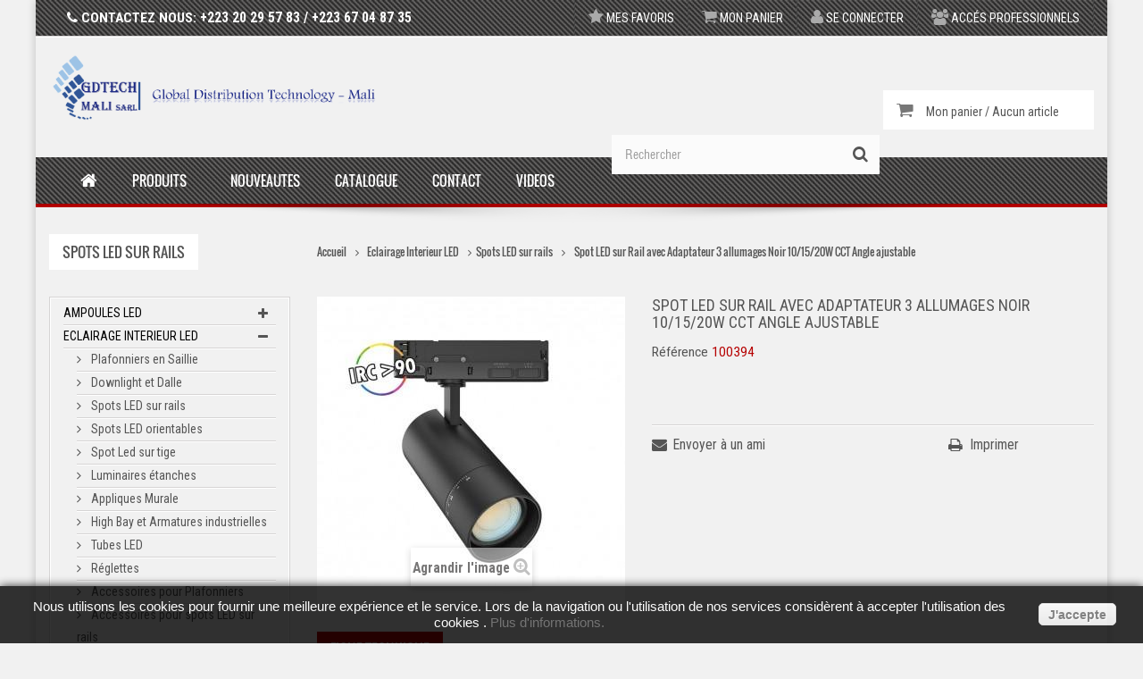

--- FILE ---
content_type: text/html; charset=utf-8
request_url: https://gdtechmali.com/spots-led-sur-rails/4699-spot-led-sur-rail-avec-adaptateur-3-allumages-noir-101520w-cct-angle-ajustable.html
body_size: 25909
content:
<!DOCTYPE HTML>
<!--[if lt IE 7]> <html class="no-js lt-ie9 lt-ie8 lt-ie7" lang="fr-fr"><![endif]-->
<!--[if IE 7]><html class="no-js lt-ie9 lt-ie8 ie7" lang="fr-fr"><![endif]-->
<!--[if IE 8]><html class="no-js lt-ie9 ie8" lang="fr-fr"><![endif]-->
<!--[if gt IE 8]> <html class="no-js ie9" lang="fr-fr"><![endif]-->
<html lang="fr-fr">
	<head>
		<meta charset="utf-8" />
		<meta name="format-detection" content="telephone=no">
		<title>Spot LED sur Rail avec Adaptateur 3 allumages Noir 10/15/20W CCT Angle ajustable - Global Distribution Technology Mali</title>
						<meta name="generator" content="PrestaShop" />
		<meta name="robots" content="index,follow" />
		<meta name="viewport" content="width=device-width, minimum-scale=0.25, maximum-scale=1.6, initial-scale=1.0" />
		<meta name="apple-mobile-web-app-capable" content="yes" />
		<link rel="icon" type="image/vnd.microsoft.icon" href="/img/favicon.ico?1714598613" />
		<link rel="shortcut icon" type="image/x-icon" href="/img/favicon.ico?1714598613" />
									<link rel="stylesheet" href="/themes/furniture/css/global.css" type="text/css" media="all" />
							<link rel="stylesheet" href="/themes/furniture/css/autoload/highdpi.css" type="text/css" media="all" />
							<link rel="stylesheet" href="/themes/furniture/css/autoload/responsive-tables.css" type="text/css" media="all" />
							<link rel="stylesheet" href="/themes/furniture/css/autoload/uniform.default.css" type="text/css" media="all" />
							<link rel="stylesheet" href="/js/jquery/plugins/fancybox/jquery.fancybox.css" type="text/css" media="all" />
							<link rel="stylesheet" href="/themes/furniture/css/product.css" type="text/css" media="all" />
							<link rel="stylesheet" href="/themes/furniture/css/print.css" type="text/css" media="print" />
							<link rel="stylesheet" href="/js/jquery/plugins/bxslider/jquery.bxslider.css" type="text/css" media="all" />
							<link rel="stylesheet" href="/modules/socialsharing/css/socialsharing.css" type="text/css" media="all" />
							<link rel="stylesheet" href="/themes/furniture/css/modules/blockcart/blockcart.css" type="text/css" media="all" />
							<link rel="stylesheet" href="/themes/furniture/css/modules/blockcategories/blockcategories.css" type="text/css" media="all" />
							<link rel="stylesheet" href="/themes/furniture/css/modules/blockcurrencies/blockcurrencies.css" type="text/css" media="all" />
							<link rel="stylesheet" href="/themes/furniture/css/modules/blocklanguages/blocklanguages.css" type="text/css" media="all" />
							<link rel="stylesheet" href="/themes/furniture/css/modules/blockcontact/blockcontact.css" type="text/css" media="all" />
							<link rel="stylesheet" href="/themes/furniture/css/modules/blockmyaccountfooter/blockmyaccount.css" type="text/css" media="all" />
							<link rel="stylesheet" href="/themes/furniture/css/modules/blocknewsletter/blocknewsletter.css" type="text/css" media="all" />
							<link rel="stylesheet" href="/themes/furniture/css/modules/blockuserinfo/blockuserinfo.css" type="text/css" media="all" />
							<link rel="stylesheet" href="/themes/furniture/css/modules/blocknewproducts/blocknewproducts.css" type="text/css" media="all" />
							<link rel="stylesheet" href="/modules/fieldmegamenu/views/css/hook/fieldmegamenu.css" type="text/css" media="all" />
							<link rel="stylesheet" href="/themes/furniture/css/modules/blocksearch/blocksearch.css" type="text/css" media="all" />
							<link rel="stylesheet" href="/js/jquery/plugins/autocomplete/jquery.autocomplete.css" type="text/css" media="all" />
							<link rel="stylesheet" href="/themes/furniture/css/product_list.css" type="text/css" media="all" />
							<link rel="stylesheet" href="/modules/fieldbannerslider/views/css/nivo-slider/nivo-slider.css" type="text/css" media="all" />
							<link rel="stylesheet" href="/modules/fieldfeaturedproductslider/views/css/hook/fieldfeaturedproductslider.css" type="text/css" media="all" />
							<link rel="stylesheet" href="/modules/fieldproductcates/views/css/hook/fieldproductcates.css" type="text/css" media="all" />
							<link rel="stylesheet" href="/modules/fieldblocksearch/fieldblocksearch.css" type="text/css" media="all" />
							<link rel="stylesheet" href="/modules/sendtoafriend/sendtoafriend.css" type="text/css" media="all" />
							<link rel="stylesheet" href="/modules/ph_simpleblog/css/jquery.bxslider.css" type="text/css" media="all" />
							<link rel="stylesheet" href="/modules/ph_simpleblog/css/font-awesome.css" type="text/css" media="all" />
							<link rel="stylesheet" href="/modules/ph_simpleblog/css/ph_simpleblog.css" type="text/css" media="all" />
							<link rel="stylesheet" href="/modules/ph_simpleblog/css/custom.css" type="text/css" media="all" />
							<link rel="stylesheet" href="/modules/revsliderprestashop/rs-plugin/css/settings.css" type="text/css" media="all" />
							<link rel="stylesheet" href="/modules/revsliderprestashop/rs-plugin/css/static-captions.css" type="text/css" media="all" />
							<link rel="stylesheet" href="/modules/revsliderprestashop/rs-plugin/css/dynamic-captions.css" type="text/css" media="all" />
							<link rel="stylesheet" href="/modules/revsliderprestashop/css/front.css" type="text/css" media="all" />
							<link rel="stylesheet" href="/modules/fieldthemecustomizer/views/css/front/configCss-1.css" type="text/css" media="all" />
							<link rel="stylesheet" href="/themes/furniture/css/custom.css" type="text/css" media="all" />
										<script type="text/javascript">
var CUSTOMIZE_TEXTFIELD = 1;
var FIELD_mainLayout = 'boxed';
var FIELD_stickyCart = true;
var FIELD_stickyMenu = true;
var FIELD_stickySearch = true;
var FancyboxI18nClose = 'Fermer';
var FancyboxI18nNext = 'Suivant';
var FancyboxI18nPrev = 'Pr&eacute;c&eacute;dent';
var LANG_RTL = '0';
var PS_CATALOG_MODE = false;
var ajax_allowed = true;
var ajaxsearch = true;
var allowBuyWhenOutOfStock = false;
var attribute_anchor_separator = '-';
var attributesCombinations = [];
var availableLaterValue = '';
var availableNowValue = '';
var baseDir = 'https://gdtechmali.com/';
var baseUri = 'https://gdtechmali.com/';
var comparator_max_item = 0;
var comparedProductsIds = [];
var contentOnly = false;
var countdownDay = 'Jour';
var countdownDays = 'Jours';
var countdownHour = 'Heure';
var countdownHours = 'Heures';
var countdownMinute = 'Min';
var countdownMinutes = 'Mins';
var countdownSecond = 'Sec';
var countdownSeconds = 'Secs';
var currency = {"id":3,"name":"XOF-CFA","iso_code":"XOF","iso_code_num":"952","sign":"CFA","blank":"1","conversion_rate":"1.000000","deleted":"0","format":"2","decimals":"1","active":"1","prefix":"","suffix":" CFA","id_shop_list":null,"force_id":false};
var currencyBlank = 1;
var currencyFormat = 2;
var currencyRate = 1;
var currencySign = 'CFA';
var currentDate = '2026-01-20 23:51:46';
var customerGroupWithoutTax = false;
var customizationFields = false;
var customizationId = null;
var customizationIdMessage = 'Personnalisation';
var default_eco_tax = 0;
var delete_txt = 'Supprimer';
var displayList = false;
var displayPrice = 0;
var doesntExist = 'Ce produit n\'existe pas dans cette déclinaison. Vous pouvez néanmoins en sélectionner une autre.';
var doesntExistNoMore = 'Ce produit n\'est plus en stock';
var doesntExistNoMoreBut = 'avec ces options mais reste disponible avec d\'autres options';
var ecotaxTax_rate = 0;
var fieldRequired = 'Veuillez remplir tous les champs, puis enregistrer votre personnalisation';
var fieldblocksearch_type = 'top';
var freeProductTranslation = 'Offert !';
var freeShippingTranslation = 'Livraison gratuite !';
var generated_date = 1768949506;
var groupReduction = 0;
var hasDeliveryAddress = false;
var idDefaultImage = 16680;
var id_lang = 3;
var id_product = 4699;
var img_dir = 'https://gdtechmali.com/themes/furniture/img/';
var img_prod_dir = 'https://gdtechmali.com/img/p/';
var img_ps_dir = 'https://gdtechmali.com/img/';
var instantsearch = true;
var isGuest = 0;
var isLogged = 0;
var isMobile = false;
var jqZoomEnabled = false;
var langIso = 'fr-fr';
var maxQuantityToAllowDisplayOfLastQuantityMessage = 3;
var max_item = 'Vous ne pouvez pas ajouter plus de  0 produits à la comparaison de produits';
var min_item = 'Veuillez sélectionner au moins un produit ';
var minimalQuantity = 1;
var noTaxForThisProduct = true;
var oosHookJsCodeFunctions = [];
var page_name = 'product';
var priceDisplayMethod = 0;
var priceDisplayPrecision = 2;
var productAvailableForOrder = false;
var productBasePriceTaxExcl = 0;
var productBasePriceTaxExcluded = 0;
var productBasePriceTaxIncl = 0;
var productHasAttributes = false;
var productPrice = 0;
var productPriceTaxExcluded = 0;
var productPriceTaxIncluded = 0;
var productPriceWithoutReduction = 0;
var productReference = '100394';
var productShowPrice = false;
var productUnitPriceRatio = 0;
var product_fileButtonHtml = 'Ajouter';
var product_fileDefaultHtml = 'Aucun fichier sélectionné';
var product_specific_price = [];
var quantitiesDisplayAllowed = true;
var quantityAvailable = 10000;
var quickView = true;
var reduction_percent = 0;
var reduction_price = 0;
var removingLinkText = 'supprimer cet article du panier';
var roundMode = 5;
var search_url = 'https://gdtechmali.com/recherche';
var sharing_img = 'https://gdtechmali.com/16680/spot-led-sur-rail-avec-adaptateur-3-allumages-noir-101520w-cct-angle-ajustable.jpg';
var sharing_name = 'Spot LED sur Rail avec Adaptateur 3 allumages Noir 10/15/20W CCT Angle ajustable';
var sharing_url = 'https://gdtechmali.com/spots-led-sur-rails/4699-spot-led-sur-rail-avec-adaptateur-3-allumages-noir-101520w-cct-angle-ajustable.html';
var specific_currency = false;
var specific_price = 0;
var static_token = '9c261438e81ba61507bc8955befdb15c';
var stf_msg_error = 'Votre e-mail n\'a pas pu être envoyé. Veuillez vérifier l\'adresse et réessayer.';
var stf_msg_required = 'Vous n\'avez pas rempli les champs requis';
var stf_msg_success = 'Votre e-mail a bien été envoyé';
var stf_msg_title = 'Envoyer à un ami';
var stf_secure_key = 'e574f247a76146aef5a8bedc24135b27';
var stock_management = 1;
var taxRate = 0;
var toBeDetermined = 'À définir';
var token = '9c261438e81ba61507bc8955befdb15c';
var uploading_in_progress = 'Envoi en cours, veuillez patienter...';
var usingSecureMode = true;
</script>

						<script type="text/javascript" src="/js/jquery/jquery-1.11.0.min.js"></script>
						<script type="text/javascript" src="/js/jquery/jquery-migrate-1.2.1.min.js"></script>
						<script type="text/javascript" src="/js/jquery/plugins/jquery.easing.js"></script>
						<script type="text/javascript" src="/js/tools.js"></script>
						<script type="text/javascript" src="/themes/furniture/js/global.js"></script>
						<script type="text/javascript" src="/themes/furniture/js/autoload/10-bootstrap.min.js"></script>
						<script type="text/javascript" src="/themes/furniture/js/autoload/15-jquery.total-storage.min.js"></script>
						<script type="text/javascript" src="/themes/furniture/js/autoload/15-jquery.uniform-modified.js"></script>
						<script type="text/javascript" src="/js/jquery/plugins/fancybox/jquery.fancybox.js"></script>
						<script type="text/javascript" src="/js/jquery/plugins/jquery.idTabs.js"></script>
						<script type="text/javascript" src="/js/jquery/plugins/jquery.scrollTo.js"></script>
						<script type="text/javascript" src="/js/jquery/plugins/jquery.serialScroll.js"></script>
						<script type="text/javascript" src="/js/jquery/plugins/bxslider/jquery.bxslider.js"></script>
						<script type="text/javascript" src="/themes/furniture/js/product.js"></script>
						<script type="text/javascript" src="/modules/socialsharing/js/socialsharing.js"></script>
						<script type="text/javascript" src="/themes/furniture/js/modules/blockcart/ajax-cart.js"></script>
						<script type="text/javascript" src="/themes/furniture/js/tools/treeManagement.js"></script>
						<script type="text/javascript" src="/themes/furniture/js/modules/blocknewsletter/blocknewsletter.js"></script>
						<script type="text/javascript" src="/themes/furniture/js/field-js/jquery.plugins.js"></script>
						<script type="text/javascript" src="/themes/furniture/js/field-js/jquery.field.js"></script>
						<script type="text/javascript" src="/modules/fieldmegamenu/views/js/hook/jquery.fieldmegamenu.js"></script>
						<script type="text/javascript" src="/js/jquery/plugins/autocomplete/jquery.autocomplete.js"></script>
						<script type="text/javascript" src="/themes/furniture/js/modules/blocksearch/blocksearch.js"></script>
						<script type="text/javascript" src="/modules/fieldbannerslider/views/js/nivo-slider/jquery.nivo.slider.js"></script>
						<script type="text/javascript" src="/themes/furniture/js/modules/sendtoafriend/sendtoafriend.js"></script>
						<script type="text/javascript" src="/modules/ph_simpleblog/js/jquery.fitvids.js"></script>
						<script type="text/javascript" src="/modules/ph_simpleblog/js/jquery.bxslider.min.js"></script>
						<script type="text/javascript" src="/modules/ph_simpleblog/js/ph_simpleblog.js"></script>
						<script type="text/javascript" src="/modules/revsliderprestashop/rs-plugin/js/jquery.themepunch.tools.min.js"></script>
						<script type="text/javascript" src="/modules/revsliderprestashop/rs-plugin/js/jquery.themepunch.revolution.min.js"></script>
						<script type="text/javascript" src="/themes/furniture/js/field-js/jquery.field_title.js"></script>
						        	        <!-- Start Custom CSS -->
	            <style>.label-danger {
background-color: #b60101;
}
.issuuWrapper {
position: relative;
padding-bottom: 56.25%; /* 16:9 */
padding-top: 25px;
height: 0;
}
.issuuWrapper iframe {
position: absolute;
top: 0;
left: 0;
width: 100%;
height: 100%;
}</style>
	        <!-- End Custom CSS -->
	        		<meta property="og:type" content="product" />
<meta property="og:url" content="https://gdtechmali.com/spots-led-sur-rails/4699-spot-led-sur-rail-avec-adaptateur-3-allumages-noir-101520w-cct-angle-ajustable.html" />
<meta property="og:title" content="Spot LED sur Rail avec Adaptateur 3 allumages Noir 10/15/20W CCT Angle ajustable - Global Distribution Technology Mali" />
<meta property="og:site_name" content="Global Distribution Technology Mali" />
<meta property="og:description" content="" />
<meta property="og:image" content="https://gdtechmali.com/16680-large_default/spot-led-sur-rail-avec-adaptateur-3-allumages-noir-101520w-cct-angle-ajustable.jpg" />
<meta property="product:pretax_price:amount" content="0" />
<meta property="product:pretax_price:currency" content="XOF" />
<meta property="product:price:amount" content="0" />
<meta property="product:price:currency" content="XOF" />
<script type="text/javascript"> 
						var checkCaptchaUrl ="/modules/eicaptcha/eicaptcha-ajax.php";
						var RecaptachKey = "6Ld-_xkUAAAAACjOT6fLXPWdsm-mpguQtKb-iDV-";
						var RecaptchaTheme = "light";
					</script>
					<script src="https://www.google.com/recaptcha/api.js?onload=onloadCallback&render=explicit&hl=fr" async defer></script>
					<script type="text/javascript" src="/modules/eicaptcha//views/js/eicaptcha-modules.js"></script>

		<!--[if IE 8]>
		<script src="https://oss.maxcdn.com/libs/html5shiv/3.7.0/html5shiv.js"></script>
		<script src="https://oss.maxcdn.com/libs/respond.js/1.3.0/respond.min.js"></script>
		<![endif]-->

		<script type="text/javascript" src="//e.issuu.com/embed.js" async="true"></script>
	</head>
	<body id="product" class="product product-4699 product-spot-led-sur-rail-avec-adaptateur-3-allumages-noir-101520w-cct-angle-ajustable category-47 category-spots-led-sur-rails show-left-column hide-right-column lang_fr boxed">
						<div id="page">
			<div class="header-container">
				<header id="header">
										                                                                                            <div class="nav">
                                                        <div class="container">
                                                                <div class="row">
                                                                    <div class="in_content">
                                                                                <div class="msg">
<div class="top-info">
<div class="support"><span class="info-support"><em class="icon-phone"></em> Contactez nous: <span>+223 20 29 57 83 / +223 67 04 87 35<br /></span></span></div>
</div>
</div>
        
    
  <ul id="header_links">
	<!--<li><a href="https://gdtechmali.com/contact" title="Contactez-nous">Contactez-nous</a>
</li>-->
		<!--<li>
            <a class="link-myaccount" href="https://gdtechmali.com/mon-compte" title="Mon compte">
                <em class="icon-user"></em>
                <span>Mon compte</span>
            </a></li>-->
	
	<li>
               <a class="link-wishlist wishlist_block" href="https://gdtechmali.com/module/blockwishlist/mywishlist" title="Mes favoris">
                   <!--<em class="icon-heart"></em>--><em class="icon-star"></em> Mes favoris
                   <!--<span>Mes favoris</span>-->
               </a></li>
		<li>
            <a class="link-mycart" href="https://gdtechmali.com/commande" title="Mon panier">
              <em class="icon-shopping-cart"></em> Mon panier
                <!--<span>Mon panier</span>-->
            </a></li>
	        
				<!--<li class="last">-->
			<li>
                            <a class="link-login" href="https://gdtechmali.com/mon-compte" title="Se connecter"  rel="nofollow">
                                <!--<em class="icon-lock"></em>--><em class="icon-user"></em> Se connecter
                                 <!--<span>Se connecter</span>-->
                            </a></li>
	
	<li class="last">
		<!--<a class="link-mycart" href="https://gdtechmali.com/content/7-profesionales" title="Mon panier">-->
		<a class="link-mycart"  href="https://gdtechmali.com/mon-compte" title="Accés professionnels">
			<em class="icon-users"></em> Accés professionnels
		</a>
	</li>
	
</ul>

                                                                    </div>
                                                                </div>
                                                        </div>
                                                </div>
                                                                                            <div id="logo_cart_search">
                                                        <div class="container">
                                                            <div class="row">
                                                                <div id="header_logo" class="col-md-4">
                                                                     <a href="https://gdtechmali.com/" title="Global Distribution Technology Mali">
                                                                        		
									<img class="logo img-responsive" src="https://gdtechmali.com/img/miidex-logo-fr.png" alt="Global Distribution Technology Mali" width="933" height="187"/>	
                                                                    </a>

                                                                </div>
                                                                <div class="right_block_top col-md-8">
                                                                    <div class="content">
                                                                        <div id="sticky_top">
<!-- block seach mobile -->
<!-- Block search module TOP -->
<div id="search_block_top">
   <div class="field-search">
    	<form method="get" action="https://gdtechmali.com/recherche" id="searchbox">
            <input type="hidden" name="controller" value="search" />
                                <input type="hidden" name="orderby" value="position" />
                <input type="hidden" name="orderway" value="desc" />
                <input class="search_query form-control" type="text" id="search_query_top" name="search_query" value="Rechercher" />
                <button type="submit" name="submit_search" class="btn button-search">
                    <span class="icon-search"></span>
                </button>
    	</form>
    </div>
</div>
	<script type="text/javascript">
	// <![CDATA[
		function tryToCloseInstantSearch() {
			if ($('#old_center_column').length > 0)
			{
				$('#center_column').remove();
				$('#old_center_column').attr('id', 'center_column');
				$('#center_column').show();
				return false;
			}
		}
		
		instantSearchQueries = new Array();
		function stopInstantSearchQueries(){
			for(i=0;i<instantSearchQueries.length;i++) {
				instantSearchQueries[i].abort();
			}
			instantSearchQueries = new Array();
		}
		
		$("#search_query_top").keyup(function(){
			if($(this).val().length > 0){
				stopInstantSearchQueries();
				instantSearchQuery = $.ajax({
					url: 'https://gdtechmali.com/recherche',
					data: {
						instantSearch: 1,
						id_lang: 3,
						q: $(this).val(),
						category_filter: $("#category_filter").val()
					},
					dataType: 'html',
					type: 'POST',
					success: function(data){
						if($("#search_query_top").val().length > 0)
						{
							tryToCloseInstantSearch();
							$('#center_column').attr('id', 'old_center_column');
							$('#old_center_column').after('<div id="center_column" class="' + $('#old_center_column').attr('class') + '">'+data+'</div>');
							$('#old_center_column').hide();
							// Button override
							ajaxCart.overrideButtonsInThePage();
							$("#instant_search_results a.close").click(function() {
								$("#search_query_top").val('');
								return tryToCloseInstantSearch();
							});
							return false;
						}
						else
							tryToCloseInstantSearch();
					}
				});
				instantSearchQueries.push(instantSearchQuery);
			}
			else
				tryToCloseInstantSearch();
		});
	// ]]>
	</script>


    <script type="text/javascript">
    // <![CDATA[

            var $input = $("#search_query_top");

            var width_ac_results = $input.parent('form').width();
            $('document').ready( function() {
                    $("#search_query_top")
                            .autocomplete(
                                    'https://gdtechmali.com/recherche', {
                                            minChars: 3,
                                            max: 10,
                                            width: (width_ac_results > 0 ? width_ac_results : 500),
                                            selectFirst: false,
                                            scroll: true,
                                            dataType: "json",
                                            formatItem: function(data, i, max, value, term) {
                                                    return value;
                                            },
                                            parse: function(data) {
                                                    var mytab = new Array();
                                                    for (var i = 0; i < data.length; i++)
                                                        mytab[mytab.length] = { 
                                                            data: data[i], 
                                                            //value: '<img alt="'+ data[i].pname +'" src="'+ data[i].image +'"><div class="right-search"><h5>'+ data[i].pname +'</h5><span class="price">'+ data[i].dprice +'</span></div> '
							    value: '<img alt="'+ data[i].pname +'" src="'+ data[i].image +'"><div class="right-search"><h5>'+ data[i].pname +'</h5></div> '
                                                        };
                                                    return mytab;
                                            },
                                            extraParams: {
                                                ajaxSearch: 1,
                                                id_lang: 3,
                                                category_filter: $("#category_filter").val()
                                            }
                                    }
                            )
                            .result(function(event, data, formatted) {
                                    $('#search_query_top').val(data.pname);
                                    document.location.href = data.product_link;
                            });
                            
                            $("#category_filter").change(function() {
                                $(".ac_results").remove();
                                $("#search_query_top").trigger('unautocomplete');
                                $("#search_query_top").autocomplete(
                                            'https://gdtechmali.com/recherche', {
                                            minChars: 3,
                                            max: 10,
                                            width: (width_ac_results > 0 ? width_ac_results : 500),
                                            selectFirst: false,
                                            scroll: true,
                                            dataType: "json",
                                            formatItem: function(data, i, max, value, term) {
                                                    return value;
                                            },
                                            parse: function(data) {
                                                    var mytab = new Array();
                                                    for (var i = 0; i < data.length; i++)
                                                        mytab[mytab.length] = { 
                                                            data: data[i], 
                                                            value: '<img alt="'+ data[i].pname +'" src="'+ data[i].image +'"><div class="right-search"><h5>'+ data[i].pname +'</h5><span class="price">'+ data[i].dprice +'</span></div> '
                                                        };
                                                    return mytab;
                                            },
                                            extraParams: {
                                                ajaxSearch: 1,
                                                id_lang: 3,
                                                category_filter: $("#category_filter").val()
                                            }
                                    }
                            )
                            .result(function(event, data, formatted) {
                                    $('#search_query_top').val(data.pname);
                                    document.location.href = data.product_link;
                            });
                            });
                              
            });
    // ]]>
    </script>
<script type="text/javascript">
	$('#search_query_top').on('focus', function(){
		    var $this = $(this);
		    if($this.val() == 'Rechercher'){
			$this.val('');
			$('.btn.button-search').addClass('active');
		    }
		}).on('blur', function(){
		    var $this = $(this);
		    if($this.val() == ''){
			$this.val('Rechercher');
			$('.btn.button-search').removeClass('active');
		    }
		});
</script>
<!-- /Block search module TOP -->
<!-- Block languages module -->
<!-- /Block languages module -->
<!-- MODULE Block cart -->
<div class="block_cart clearfix">
	<div id="cart_block_top" class="shopping_cart">
		<a href="https://gdtechmali.com/commande" title="Voir mon panier" rel="nofollow">
			<!--<span class="ajax_cart_quantity unvisible">0</span>-->
			<span class="ajax_cart_quantity">Mon panier / Aucun article</span>
			<span class="ajax_cart_product_txt unvisible">Item - </span>
			<span class="ajax_cart_product_txt_s unvisible">Items - </span>
			<span class="ajax_cart_total unvisible">
							</span>
			<span class="ajax_cart_no_product"></span>
					</a>
					<div class="cart_block block exclusive">
				<div class="block_content">
					<!-- block list of products -->
					<div class="cart_block_list">
												<p class="cart_block_no_products">
							Aucun produit
						</p>
																		<div class="cart-prices">
							<div class="cart-prices-line first-line">
								<span class="price cart_block_shipping_cost ajax_cart_shipping_cost unvisible">
																			 À définir																	</span>
								<span class="unvisible">
									Livraison
								</span>
							</div>
																						<div class="cart-prices-line">
									<span class="price cart_block_tax_cost ajax_cart_tax_cost">0,00 CFA</span>
									<span>Taxes</span>
								</div>
														<div class="cart-prices-line last-line">
								<span class="price cart_block_total ajax_block_cart_total">0,00 CFA</span>
								<span>Total</span>
							</div>
															<p>
																	Les prix sont TTC
																</p>
													</div>
						<p class="cart-buttons">
							<a id="button_order_cart" class="btn btn-default button button-small" href="https://gdtechmali.com/commande" title="Commander" rel="nofollow">
								<span>
									Commander<i class="icon-chevron-right right"></i>
								</span>
							</a>
						</p>
					</div>
				</div>
			</div><!-- .cart_block -->
			</div>
</div>
</div>
</div>
</div>
<div>
    <div>

	<div id="layer_cart">
		<div class="clearfix">
			<div class="layer_cart_product col-xs-12 col-md-6">
				<span class="cross" title="Fermer la fenêtre"></span>
				<h2 class="title">
					<i class="icon-check"></i>Produit ajouté au panier avec succès
				</h2>
				<div class="product-image-container layer_cart_img">
				</div>
				<div class="layer_cart_product_info">
					<span id="layer_cart_product_title" class="product-name"></span>
					<span id="layer_cart_product_attributes"></span>
					<div>
						<strong class="dark">Quantité</strong>
						<span id="layer_cart_product_quantity"></span>
					</div>
					<div>
						<strong class="dark">Total</strong>
						<span id="layer_cart_product_price"></span>
					</div>
				</div>
			</div>
			<div class="layer_cart_cart col-xs-12 col-md-6">
				<h2 class="title">
					<!-- Plural Case [both cases are needed because page may be updated in Javascript] -->
					<span class="ajax_cart_product_txt_s  unvisible">
						Il y a <span class="ajax_cart_quantity">0</span> produits dans votre panier.
					</span>
					<!-- Singular Case [both cases are needed because page may be updated in Javascript] -->
					<span class="ajax_cart_product_txt ">
						Il y a 1 produit dans votre panier.
					</span>
				</h2>
				<div class="layer_cart_row">
					<strong class="dark">
						Total produits
																					TTC
																		</strong>
					<span class="ajax_block_products_total">
											</span>
				</div>

								<div class="layer_cart_row">
					<strong class="dark unvisible">
						Frais de port&nbsp;TTC					</strong>
					<span class="ajax_cart_shipping_cost unvisible">
													 À définir											</span>
				</div>
									<div class="layer_cart_row">
						<strong class="dark">Taxes</strong>
						<span class="price cart_block_tax_cost ajax_cart_tax_cost">0,00 CFA</span>
					</div>
								<div class="layer_cart_row">
					<strong class="dark">
						Total
																					TTC
																		</strong>
					<span class="ajax_block_cart_total">
											</span>
				</div>
				<div class="button-container">
					<span class="continue btn btn-default button exclusive-medium" title="Continuer mes achats">
						<span>
							<i class="icon-chevron-left left"></i>Continuer mes achats
						</span>
					</span>
					<a class="btn btn-default button button-medium"	href="https://gdtechmali.com/commande" title="Commander" rel="nofollow">
						<span>
							Commander<i class="icon-chevron-right right"></i>
						</span>
					</a>
				</div>
			</div>
		</div>
		<div class="crossseling"></div>
	</div> <!-- #layer_cart -->
	<div class="layer_cart_overlay"></div>

<!-- /MODULE Block cart -->
                                                                    </div>
                                                                </div>
                                                            </div>
                                                    </div>
                                                </div>
				</header>
			</div>
                        <div id="header_menu" class="visible-lg visible-md">
				<div class="shadow-top-menu"></div>
                                <div class="container">
                                        
    <nav id="fieldmegamenu-main" class="fieldmegamenu">
        <ul class="total_menu">
            
                <li class="root root-1 ">
                    <div class="root-item no-description">

                        <a href="/" >                            <div class="title title_font"><span class="icon icon-home"></span><span class="title-text"> </span></div>
                                                    </a>
                    </div>

                    
                </li>

            
                <li class="root root-2 ">
                    <div class="root-item no-description">

                        <a href="#" >                            <div class="title title_font"><span class="title-text">produits</span><span class="icon-has-sub"></span></div>
                                                    </a>
                    </div>

                                            <ul class="menu-items  col-xs-12">

                            
                                                            
                                    <li class="menu-item menu-item-10 depth-1 category menucol-1-4  ">

                                        
                                            <div class="title title_font">
                                                <a href="https://gdtechmali.com/13-ampoules-led" >                                                    Ampoules LED
                                                                                                    </a>                                            </div>

                                        

                                
                                
                                
                                                                                                <ul class="submenu submenu-depth-2">
                                
                                    <li class="menu-item menu-item-21 depth-2 category   ">

                                        
                                            <div class="title">
                                                <a href="https://gdtechmali.com/63-ampoules-led-e14" >                                                    Ampoules LED E14
                                                                                                    </a>                                            </div>

                                        

                                                                    </li>
                                
                                
                                
                                                            
                                    <li class="menu-item menu-item-20 depth-2 category   ">

                                        
                                            <div class="title">
                                                <a href="https://gdtechmali.com/22-ampoules-led-e27" >                                                    Ampoules LED E27
                                                                                                    </a>                                            </div>

                                        

                                                                    </li>
                                
                                
                                
                                                            
                                    <li class="menu-item menu-item-75 depth-2 customlink   ">

                                        
                                            <div class="title">
                                                <a href="91-ampoules-led-e40" >                                                    Ampoules LED E40
                                                                                                    </a>                                            </div>

                                        

                                                                    </li>
                                
                                
                                
                                                            
                                    <li class="menu-item menu-item-22 depth-2 category   ">

                                        
                                            <div class="title">
                                                <a href="https://gdtechmali.com/70-ampoules-led-gu10" >                                                    Ampoules LED GU10
                                                                                                    </a>                                            </div>

                                        

                                                                    </li>
                                
                                
                                
                                                            
                                    <li class="menu-item menu-item-23 depth-2 category   ">

                                        
                                            <div class="title">
                                                <a href="https://gdtechmali.com/71-ampoules-led-gu53" >                                                    Ampoules LED GU5.3
                                                                                                    </a>                                            </div>

                                        

                                                                    </li>
                                
                                
                                
                                                            
                                    <li class="menu-item menu-item-24 depth-2 category   ">

                                        
                                            <div class="title">
                                                <a href="https://gdtechmali.com/72-ampoules-led-gu4" >                                                    Ampoules LED GU4
                                                                                                    </a>                                            </div>

                                        

                                                                    </li>
                                
                                
                                
                                                            
                                    <li class="menu-item menu-item-25 depth-2 category   ">

                                        
                                            <div class="title">
                                                <a href="https://gdtechmali.com/73-ampoules-led-b22" >                                                    Ampoules LED B22
                                                                                                    </a>                                            </div>

                                        

                                                                    </li>
                                
                                
                                
                                                            
                                    <li class="menu-item menu-item-26 depth-2 category   ">

                                        
                                            <div class="title">
                                                <a href="https://gdtechmali.com/74-ampoules-led-gx53" >                                                    Ampoules LED GX53
                                                                                                    </a>                                            </div>

                                        

                                                                    </li>
                                
                                
                                
                                                            
                                    <li class="menu-item menu-item-27 depth-2 category   ">

                                        
                                            <div class="title">
                                                <a href="https://gdtechmali.com/75-ampoules-led-g24" >                                                    Ampoules LED G24
                                                                                                    </a>                                            </div>

                                        

                                                                    </li>
                                
                                
                                
                                                            
                                    <li class="menu-item menu-item-28 depth-2 category   ">

                                        
                                            <div class="title">
                                                <a href="https://gdtechmali.com/76-ampoules-led-g4" >                                                    Ampoules LED G4
                                                                                                    </a>                                            </div>

                                        

                                                                    </li>
                                
                                
                                
                                                            
                                    <li class="menu-item menu-item-29 depth-2 category   ">

                                        
                                            <div class="title">
                                                <a href="https://gdtechmali.com/77-ampoules-led-g53" >                                                    Ampoules LED G53
                                                                                                    </a>                                            </div>

                                        

                                                                    </li>
                                
                                
                                
                                                            
                                    <li class="menu-item menu-item-30 depth-2 category   ">

                                        
                                            <div class="title">
                                                <a href="https://gdtechmali.com/78-ampoules-led-g9" >                                                    Ampoules LED G9 
                                                                                                    </a>                                            </div>

                                        

                                                                    </li>
                                
                                
                                
                                                            
                                    <li class="menu-item menu-item-73 depth-2 category   ">

                                        
                                            <div class="title">
                                                <a href="https://gdtechmali.com/90-ampoules-led-r-7-s" >                                                    Ampoules LED R7S
                                                                                                    </a>                                            </div>

                                        

                                                                    </li>
                                
                                
                                
                                                            
                                    <li class="menu-item menu-item-80 depth-2 customlink   ">

                                        
                                            <div class="title">
                                                <a href="ampoules-led-pl-2g11" >                                                    Ampoules LED PL 2G11
                                                                                                    </a>                                            </div>

                                        

                                                                    </li>
                                
                                
                                
                                                                                                </ul></li>
                                
                                    <li class="menu-item menu-item-11 depth-1 category menucol-1-4  ">

                                        
                                            <div class="title title_font">
                                                <a href="https://gdtechmali.com/17-eclairage-interieur-led" >                                                    Eclairage Interieur LED
                                                                                                    </a>                                            </div>

                                        

                                
                                
                                
                                                                                                <ul class="submenu submenu-depth-2">
                                
                                    <li class="menu-item menu-item-31 depth-2 category   ">

                                        
                                            <div class="title">
                                                <a href="https://gdtechmali.com/45-plafonniers-en-saillie" >                                                    Plafonniers en Saillie
                                                                                                    </a>                                            </div>

                                        

                                                                    </li>
                                
                                
                                
                                                            
                                    <li class="menu-item menu-item-32 depth-2 category   ">

                                        
                                            <div class="title">
                                                <a href="https://gdtechmali.com/46-downlight-et-dalle" >                                                    Downlight et Dalle
                                                                                                    </a>                                            </div>

                                        

                                                                    </li>
                                
                                
                                
                                                            
                                    <li class="menu-item menu-item-33 depth-2 category   ">

                                        
                                            <div class="title">
                                                <a href="https://gdtechmali.com/47-spots-led-sur-rails" >                                                    Spots LED sur rails
                                                                                                    </a>                                            </div>

                                        

                                                                    </li>
                                
                                
                                
                                                            
                                    <li class="menu-item menu-item-34 depth-2 category   ">

                                        
                                            <div class="title">
                                                <a href="https://gdtechmali.com/48-spots-led-orientables" >                                                    Spots LED orientables
                                                                                                    </a>                                            </div>

                                        

                                                                    </li>
                                
                                
                                
                                                            
                                    <li class="menu-item menu-item-35 depth-2 category   ">

                                        
                                            <div class="title">
                                                <a href="https://gdtechmali.com/49-luminaires-étanches" >                                                    Luminaires étanches
                                                                                                    </a>                                            </div>

                                        

                                                                    </li>
                                
                                
                                
                                                            
                                    <li class="menu-item menu-item-55 depth-2 category   ">

                                        
                                            <div class="title">
                                                <a href="https://gdtechmali.com/85-appliques-murale" >                                                    Appliques Murale
                                                                                                    </a>                                            </div>

                                        

                                                                    </li>
                                
                                
                                
                                                            
                                    <li class="menu-item menu-item-36 depth-2 category   ">

                                        
                                            <div class="title">
                                                <a href="https://gdtechmali.com/50-high-bay-et-armatures-industrielles" >                                                    High Bay et Armatures industrielles
                                                                                                    </a>                                            </div>

                                        

                                                                    </li>
                                
                                
                                
                                                            
                                    <li class="menu-item menu-item-37 depth-2 category   ">

                                        
                                            <div class="title">
                                                <a href="https://gdtechmali.com/51-tubes-led" >                                                    Tubes LED
                                                                                                    </a>                                            </div>

                                        

                                                                    </li>
                                
                                
                                
                                                            
                                    <li class="menu-item menu-item-38 depth-2 category   ">

                                        
                                            <div class="title">
                                                <a href="https://gdtechmali.com/52-reglettes" >                                                    Réglettes
                                                                                                    </a>                                            </div>

                                        

                                                                    </li>
                                
                                
                                
                                                                                                </ul></li>
                                
                                    <li class="menu-item menu-item-12 depth-1 category menucol-1-4  ">

                                        
                                            <div class="title title_font">
                                                <a href="https://gdtechmali.com/18-eclairage-exterieur-led" >                                                    Eclairage Exterieur LED
                                                                                                    </a>                                            </div>

                                        

                                
                                
                                
                                                                                                <ul class="submenu submenu-depth-2">
                                
                                    <li class="menu-item menu-item-42 depth-2 category   ">

                                        
                                            <div class="title">
                                                <a href="https://gdtechmali.com/55-appliques" >                                                    Appliques
                                                                                                    </a>                                            </div>

                                        

                                                                    </li>
                                
                                
                                
                                                            
                                    <li class="menu-item menu-item-43 depth-2 category   ">

                                        
                                            <div class="title">
                                                <a href="https://gdtechmali.com/56-bornes-et-projecteur-piquet" >                                                    Bornes et Projecteur piquet
                                                                                                    </a>                                            </div>

                                        

                                                                    </li>
                                
                                
                                
                                                            
                                    <li class="menu-item menu-item-44 depth-2 category   ">

                                        
                                            <div class="title">
                                                <a href="https://gdtechmali.com/57-lanternes" >                                                    Lanternes
                                                                                                    </a>                                            </div>

                                        

                                                                    </li>
                                
                                
                                
                                                            
                                    <li class="menu-item menu-item-45 depth-2 category   ">

                                        
                                            <div class="title">
                                                <a href="https://gdtechmali.com/58-encastrés-de-sol-et-balises" >                                                    Encastrés de sol et Balises
                                                                                                    </a>                                            </div>

                                        

                                                                    </li>
                                
                                
                                
                                                            
                                    <li class="menu-item menu-item-46 depth-2 category   ">

                                        
                                            <div class="title">
                                                <a href="https://gdtechmali.com/59-projecteurs" >                                                    Projecteurs
                                                                                                    </a>                                            </div>

                                        

                                                                    </li>
                                
                                
                                
                                                                                                </ul></li>
                                
                                    <li class="menu-item menu-item-14 depth-1 category menucol-1-4  ">

                                        
                                            <div class="title title_font">
                                                <a href="https://gdtechmali.com/21-eclairage-routier-led" >                                                    Eclairage Routier LED
                                                                                                    </a>                                            </div>

                                        

                                
                                
                                
                                                                                                <ul class="submenu submenu-depth-2">
                                
                                    <li class="menu-item menu-item-53 depth-2 category   ">

                                        
                                            <div class="title">
                                                <a href="https://gdtechmali.com/53-tetes-lampadaires-routiers" >                                                    Têtes Lampadaires routiers
                                                                                                    </a>                                            </div>

                                        

                                                                    </li>
                                
                                
                                
                                                            
                                    <li class="menu-item menu-item-54 depth-2 category   ">

                                        
                                            <div class="title">
                                                <a href="https://gdtechmali.com/54-projecteurs-stations-services" >                                                    Projecteurs stations services
                                                                                                    </a>                                            </div>

                                        

                                                                    </li>
                                
                                
                                
                                                                                                </ul></li>
                                
                                    <li class="menu-item menu-item-87 depth-1 divider   ">

                                        

                                                                    </li>
                                
                                
                                
                                                            
                                    <li class="menu-item menu-item-85 depth-1 customlink   ">

                                        
                                            <div class="title title_font">
                                                <a href="eclairage-decoratif-led" >                                                    Eclairage Decoratif LED
                                                                                                    </a>                                            </div>

                                        

                                
                                
                                
                                                                                                <ul class="submenu submenu-depth-2">
                                
                                    <li class="menu-item menu-item-82 depth-2 customlink   ">

                                        
                                            <div class="title">
                                                <a href="bandeaux-et-bobines-led" >                                                    Bandeaux et Bobines LED
                                                                                                    </a>                                            </div>

                                        

                                                                    </li>
                                
                                
                                
                                                            
                                    <li class="menu-item menu-item-83 depth-2 customlink   ">

                                        
                                            <div class="title">
                                                <a href="profiles-pour-bandeaux-led" >                                                    Profiles pour bandeaux LED
                                                                                                    </a>                                            </div>

                                        

                                                                    </li>
                                
                                
                                
                                                            
                                    <li class="menu-item menu-item-84 depth-2 customlink   ">

                                        
                                            <div class="title">
                                                <a href="eclairage-d-appoint" >                                                    Eclairage d'appoint
                                                                                                    </a>                                            </div>

                                        

                                                                    </li>
                                
                                
                                
                                                                                                </ul></li>
                                
                                    <li class="menu-item menu-item-15 depth-1 category menucol-1-4  ">

                                        
                                            <div class="title title_font">
                                                <a href="https://gdtechmali.com/20-decoration-lounge" >                                                    Decoration Lounge
                                                                                                    </a>                                            </div>

                                        

                                                                    </li>
                                
                                
                                
                                                            
                                    <li class="menu-item menu-item-79 depth-1 customlink   ">

                                        
                                            <div class="title title_font">
                                                <a href="accessoires" >                                                    ACCESSOIRES
                                                                                                    </a>                                            </div>

                                        

                                
                                
                                
                                                                                                <ul class="submenu submenu-depth-2">
                                
                                    <li class="menu-item menu-item-41 depth-2 category   ">

                                        
                                            <div class="title">
                                                <a href="https://gdtechmali.com/79-accessoires-pour-ampoules-led" >                                                    Accessoires pour ampoules LED
                                                                                                    </a>                                            </div>

                                        

                                                                    </li>
                                
                                
                                
                                                            
                                    <li class="menu-item menu-item-39 depth-2 category   ">

                                        
                                            <div class="title">
                                                <a href="https://gdtechmali.com/80-accessoires-pour-plafonniers" >                                                    Accessoires pour Plafonniers
                                                                                                    </a>                                            </div>

                                        

                                                                    </li>
                                
                                
                                
                                                            
                                    <li class="menu-item menu-item-40 depth-2 category   ">

                                        
                                            <div class="title">
                                                <a href="https://gdtechmali.com/81-accessoires-pour-spots-led-sur-rails" >                                                    Accessoires pour spots LED sur rails
                                                                                                    </a>                                            </div>

                                        

                                                                    </li>
                                
                                
                                
                                                            
                                    <li class="menu-item menu-item-47 depth-2 category   ">

                                        
                                            <div class="title">
                                                <a href="https://gdtechmali.com/82-accessoires-pour-projecteur" >                                                    Accessoires pour projecteur
                                                                                                    </a>                                            </div>

                                        

                                                                    </li>
                                
                                
                                
                                                            
                                    <li class="menu-item menu-item-81 depth-2 customlink   ">

                                        
                                            <div class="title">
                                                <a href="accessoires-pour-bandeaux-led" >                                                    Accessoires pour Bandeaux LED
                                                                                                    </a>                                            </div>

                                        

                                                                    </li>
                                
                                
                                
                                                                                                </ul></li>
                                
                                    <li class="menu-item menu-item-18 depth-1 category menucol-1-4  ">

                                        
                                            <div class="title title_font">
                                                <a href="https://gdtechmali.com/68-alimentations-pour-led" >                                                    Alimentations pour LED
                                                                                                    </a>                                            </div>

                                        

                                                                    </li>
                                
                                
                                
                                                            
                                    <li class="menu-item menu-item-19 depth-1 category menucol-1-4  ">

                                        
                                            <div class="title title_font">
                                                <a href="https://gdtechmali.com/15-piles" >                                                    Piles
                                                                                                    </a>                                            </div>

                                        

                                                                    </li>
                                
                                
                                
                                                            
                                    <li class="menu-item menu-item-64 depth-1 category menucol-1-4  ">

                                        
                                            <div class="title title_font">
                                                <a href="https://gdtechmali.com/86-détecteurs-de-fumées" >                                                    Détecteurs de fumées
                                                                                                    </a>                                            </div>

                                        

                                                                    </li>
                                
                                
                                
                                                            
                                    <li class="menu-item menu-item-78 depth-1 customlink   ">

                                        
                                            <div class="title title_font">
                                                <a href="93-variateur-et-détecteur" >                                                    Variateur et Détecteur
                                                                                                    </a>                                            </div>

                                        

                                                                    </li>
                                
                                
                                
                                                            
                                    <li class="menu-item menu-item-88 depth-1 customlink   ">

                                        
                                            <div class="title title_font">
                                                <a href="ventilateur" >                                                    Ventilateur
                                                                                                    </a>                                            </div>

                                        

                                
                                
                                                                    </li>
                                
                                                    </ul>
                    
                </li>

            
                <li class="root root-3 ">
                    <div class="root-item no-description">

                        <a href="/nouveautes" >                            <div class="title title_font"><span class="title-text">nouveautes</span></div>
                                                    </a>
                    </div>

                    
                </li>

            
                <li class="root root-4 ">
                    <div class="root-item no-description">

                        <a href="/content/8-catalogue" >                            <div class="title title_font"><span class="title-text">catalogue</span></div>
                                                    </a>
                    </div>

                    
                </li>

            
                <li class="root root-7 ">
                    <div class="root-item no-description">

                        <a href="/contact" >                            <div class="title title_font"><span class="title-text">contact</span></div>
                                                    </a>
                    </div>

                    
                </li>

            
                <li class="root root-10 ">
                    <div class="root-item no-description">

                        <a href="content/10-videos" >                            <div class="title title_font"><span class="title-text">VIDEOS</span></div>
                                                    </a>
                    </div>

                    
                </li>

                    </ul>
    </nav>


                                </div>
                        </div>
                        <div id="header_mobile_menu" class="navbar-inactive visible-sm visible-xs">
                                <div class="container">
                                    <div class="row">
                                    <div class="fieldmm-nav col-sm-12 col-xs-12">
                                        <span id="fieldmm-button"><i class="icon-reorder"></i></span>
                                        <span class="brand">Menu</span>
                                    </div>
                                    
    <nav id="fieldmegamenu-mobile" class="fieldmegamenu">
        <ul class="total_menu">
            
                <li class="root root-1 ">
                    <div class="root-item no-description">

                        <a href="/" >                            <div class="title title_font"><span class="icon icon-home"></span><span class="title-text"> </span></div>
                                                    </a>
                    </div>

                    
                </li>

            
                <li class="root root-2 ">
                    <div class="root-item no-description">

                        <a href="#" >                            <div class="title title_font"><span class="title-text">produits</span><span class="icon-has-sub"></span></div>
                                                    </a>
                    </div>

                                            <ul class="menu-items  col-xs-12">

                            
                                                            
                                    <li class="menu-item menu-item-10 depth-1 category menucol-1-4  ">

                                        
                                            <div class="title title_font">
                                                <a href="https://gdtechmali.com/13-ampoules-led" >                                                    Ampoules LED
                                                                                                    </a>                                            </div>

                                        

                                
                                
                                
                                                                                                <ul class="submenu submenu-depth-2">
                                
                                    <li class="menu-item menu-item-21 depth-2 category   ">

                                        
                                            <div class="title">
                                                <a href="https://gdtechmali.com/63-ampoules-led-e14" >                                                    Ampoules LED E14
                                                                                                    </a>                                            </div>

                                        

                                                                    </li>
                                
                                
                                
                                                            
                                    <li class="menu-item menu-item-20 depth-2 category   ">

                                        
                                            <div class="title">
                                                <a href="https://gdtechmali.com/22-ampoules-led-e27" >                                                    Ampoules LED E27
                                                                                                    </a>                                            </div>

                                        

                                                                    </li>
                                
                                
                                
                                                            
                                    <li class="menu-item menu-item-75 depth-2 customlink   ">

                                        
                                            <div class="title">
                                                <a href="91-ampoules-led-e40" >                                                    Ampoules LED E40
                                                                                                    </a>                                            </div>

                                        

                                                                    </li>
                                
                                
                                
                                                            
                                    <li class="menu-item menu-item-22 depth-2 category   ">

                                        
                                            <div class="title">
                                                <a href="https://gdtechmali.com/70-ampoules-led-gu10" >                                                    Ampoules LED GU10
                                                                                                    </a>                                            </div>

                                        

                                                                    </li>
                                
                                
                                
                                                            
                                    <li class="menu-item menu-item-23 depth-2 category   ">

                                        
                                            <div class="title">
                                                <a href="https://gdtechmali.com/71-ampoules-led-gu53" >                                                    Ampoules LED GU5.3
                                                                                                    </a>                                            </div>

                                        

                                                                    </li>
                                
                                
                                
                                                            
                                    <li class="menu-item menu-item-24 depth-2 category   ">

                                        
                                            <div class="title">
                                                <a href="https://gdtechmali.com/72-ampoules-led-gu4" >                                                    Ampoules LED GU4
                                                                                                    </a>                                            </div>

                                        

                                                                    </li>
                                
                                
                                
                                                            
                                    <li class="menu-item menu-item-25 depth-2 category   ">

                                        
                                            <div class="title">
                                                <a href="https://gdtechmali.com/73-ampoules-led-b22" >                                                    Ampoules LED B22
                                                                                                    </a>                                            </div>

                                        

                                                                    </li>
                                
                                
                                
                                                            
                                    <li class="menu-item menu-item-26 depth-2 category   ">

                                        
                                            <div class="title">
                                                <a href="https://gdtechmali.com/74-ampoules-led-gx53" >                                                    Ampoules LED GX53
                                                                                                    </a>                                            </div>

                                        

                                                                    </li>
                                
                                
                                
                                                            
                                    <li class="menu-item menu-item-27 depth-2 category   ">

                                        
                                            <div class="title">
                                                <a href="https://gdtechmali.com/75-ampoules-led-g24" >                                                    Ampoules LED G24
                                                                                                    </a>                                            </div>

                                        

                                                                    </li>
                                
                                
                                
                                                            
                                    <li class="menu-item menu-item-28 depth-2 category   ">

                                        
                                            <div class="title">
                                                <a href="https://gdtechmali.com/76-ampoules-led-g4" >                                                    Ampoules LED G4
                                                                                                    </a>                                            </div>

                                        

                                                                    </li>
                                
                                
                                
                                                            
                                    <li class="menu-item menu-item-29 depth-2 category   ">

                                        
                                            <div class="title">
                                                <a href="https://gdtechmali.com/77-ampoules-led-g53" >                                                    Ampoules LED G53
                                                                                                    </a>                                            </div>

                                        

                                                                    </li>
                                
                                
                                
                                                            
                                    <li class="menu-item menu-item-30 depth-2 category   ">

                                        
                                            <div class="title">
                                                <a href="https://gdtechmali.com/78-ampoules-led-g9" >                                                    Ampoules LED G9 
                                                                                                    </a>                                            </div>

                                        

                                                                    </li>
                                
                                
                                
                                                            
                                    <li class="menu-item menu-item-73 depth-2 category   ">

                                        
                                            <div class="title">
                                                <a href="https://gdtechmali.com/90-ampoules-led-r-7-s" >                                                    Ampoules LED R7S
                                                                                                    </a>                                            </div>

                                        

                                                                    </li>
                                
                                
                                
                                                            
                                    <li class="menu-item menu-item-80 depth-2 customlink   ">

                                        
                                            <div class="title">
                                                <a href="ampoules-led-pl-2g11" >                                                    Ampoules LED PL 2G11
                                                                                                    </a>                                            </div>

                                        

                                                                    </li>
                                
                                
                                
                                                                                                </ul></li>
                                
                                    <li class="menu-item menu-item-11 depth-1 category menucol-1-4  ">

                                        
                                            <div class="title title_font">
                                                <a href="https://gdtechmali.com/17-eclairage-interieur-led" >                                                    Eclairage Interieur LED
                                                                                                    </a>                                            </div>

                                        

                                
                                
                                
                                                                                                <ul class="submenu submenu-depth-2">
                                
                                    <li class="menu-item menu-item-31 depth-2 category   ">

                                        
                                            <div class="title">
                                                <a href="https://gdtechmali.com/45-plafonniers-en-saillie" >                                                    Plafonniers en Saillie
                                                                                                    </a>                                            </div>

                                        

                                                                    </li>
                                
                                
                                
                                                            
                                    <li class="menu-item menu-item-32 depth-2 category   ">

                                        
                                            <div class="title">
                                                <a href="https://gdtechmali.com/46-downlight-et-dalle" >                                                    Downlight et Dalle
                                                                                                    </a>                                            </div>

                                        

                                                                    </li>
                                
                                
                                
                                                            
                                    <li class="menu-item menu-item-33 depth-2 category   ">

                                        
                                            <div class="title">
                                                <a href="https://gdtechmali.com/47-spots-led-sur-rails" >                                                    Spots LED sur rails
                                                                                                    </a>                                            </div>

                                        

                                                                    </li>
                                
                                
                                
                                                            
                                    <li class="menu-item menu-item-34 depth-2 category   ">

                                        
                                            <div class="title">
                                                <a href="https://gdtechmali.com/48-spots-led-orientables" >                                                    Spots LED orientables
                                                                                                    </a>                                            </div>

                                        

                                                                    </li>
                                
                                
                                
                                                            
                                    <li class="menu-item menu-item-35 depth-2 category   ">

                                        
                                            <div class="title">
                                                <a href="https://gdtechmali.com/49-luminaires-étanches" >                                                    Luminaires étanches
                                                                                                    </a>                                            </div>

                                        

                                                                    </li>
                                
                                
                                
                                                            
                                    <li class="menu-item menu-item-55 depth-2 category   ">

                                        
                                            <div class="title">
                                                <a href="https://gdtechmali.com/85-appliques-murale" >                                                    Appliques Murale
                                                                                                    </a>                                            </div>

                                        

                                                                    </li>
                                
                                
                                
                                                            
                                    <li class="menu-item menu-item-36 depth-2 category   ">

                                        
                                            <div class="title">
                                                <a href="https://gdtechmali.com/50-high-bay-et-armatures-industrielles" >                                                    High Bay et Armatures industrielles
                                                                                                    </a>                                            </div>

                                        

                                                                    </li>
                                
                                
                                
                                                            
                                    <li class="menu-item menu-item-37 depth-2 category   ">

                                        
                                            <div class="title">
                                                <a href="https://gdtechmali.com/51-tubes-led" >                                                    Tubes LED
                                                                                                    </a>                                            </div>

                                        

                                                                    </li>
                                
                                
                                
                                                            
                                    <li class="menu-item menu-item-38 depth-2 category   ">

                                        
                                            <div class="title">
                                                <a href="https://gdtechmali.com/52-reglettes" >                                                    Réglettes
                                                                                                    </a>                                            </div>

                                        

                                                                    </li>
                                
                                
                                
                                                                                                </ul></li>
                                
                                    <li class="menu-item menu-item-12 depth-1 category menucol-1-4  ">

                                        
                                            <div class="title title_font">
                                                <a href="https://gdtechmali.com/18-eclairage-exterieur-led" >                                                    Eclairage Exterieur LED
                                                                                                    </a>                                            </div>

                                        

                                
                                
                                
                                                                                                <ul class="submenu submenu-depth-2">
                                
                                    <li class="menu-item menu-item-42 depth-2 category   ">

                                        
                                            <div class="title">
                                                <a href="https://gdtechmali.com/55-appliques" >                                                    Appliques
                                                                                                    </a>                                            </div>

                                        

                                                                    </li>
                                
                                
                                
                                                            
                                    <li class="menu-item menu-item-43 depth-2 category   ">

                                        
                                            <div class="title">
                                                <a href="https://gdtechmali.com/56-bornes-et-projecteur-piquet" >                                                    Bornes et Projecteur piquet
                                                                                                    </a>                                            </div>

                                        

                                                                    </li>
                                
                                
                                
                                                            
                                    <li class="menu-item menu-item-44 depth-2 category   ">

                                        
                                            <div class="title">
                                                <a href="https://gdtechmali.com/57-lanternes" >                                                    Lanternes
                                                                                                    </a>                                            </div>

                                        

                                                                    </li>
                                
                                
                                
                                                            
                                    <li class="menu-item menu-item-45 depth-2 category   ">

                                        
                                            <div class="title">
                                                <a href="https://gdtechmali.com/58-encastrés-de-sol-et-balises" >                                                    Encastrés de sol et Balises
                                                                                                    </a>                                            </div>

                                        

                                                                    </li>
                                
                                
                                
                                                            
                                    <li class="menu-item menu-item-46 depth-2 category   ">

                                        
                                            <div class="title">
                                                <a href="https://gdtechmali.com/59-projecteurs" >                                                    Projecteurs
                                                                                                    </a>                                            </div>

                                        

                                                                    </li>
                                
                                
                                
                                                                                                </ul></li>
                                
                                    <li class="menu-item menu-item-14 depth-1 category menucol-1-4  ">

                                        
                                            <div class="title title_font">
                                                <a href="https://gdtechmali.com/21-eclairage-routier-led" >                                                    Eclairage Routier LED
                                                                                                    </a>                                            </div>

                                        

                                
                                
                                
                                                                                                <ul class="submenu submenu-depth-2">
                                
                                    <li class="menu-item menu-item-53 depth-2 category   ">

                                        
                                            <div class="title">
                                                <a href="https://gdtechmali.com/53-tetes-lampadaires-routiers" >                                                    Têtes Lampadaires routiers
                                                                                                    </a>                                            </div>

                                        

                                                                    </li>
                                
                                
                                
                                                            
                                    <li class="menu-item menu-item-54 depth-2 category   ">

                                        
                                            <div class="title">
                                                <a href="https://gdtechmali.com/54-projecteurs-stations-services" >                                                    Projecteurs stations services
                                                                                                    </a>                                            </div>

                                        

                                                                    </li>
                                
                                
                                
                                                                                                </ul></li>
                                
                                    <li class="menu-item menu-item-87 depth-1 divider   ">

                                        

                                                                    </li>
                                
                                
                                
                                                            
                                    <li class="menu-item menu-item-85 depth-1 customlink   ">

                                        
                                            <div class="title title_font">
                                                <a href="eclairage-decoratif-led" >                                                    Eclairage Decoratif LED
                                                                                                    </a>                                            </div>

                                        

                                
                                
                                
                                                                                                <ul class="submenu submenu-depth-2">
                                
                                    <li class="menu-item menu-item-82 depth-2 customlink   ">

                                        
                                            <div class="title">
                                                <a href="bandeaux-et-bobines-led" >                                                    Bandeaux et Bobines LED
                                                                                                    </a>                                            </div>

                                        

                                                                    </li>
                                
                                
                                
                                                            
                                    <li class="menu-item menu-item-83 depth-2 customlink   ">

                                        
                                            <div class="title">
                                                <a href="profiles-pour-bandeaux-led" >                                                    Profiles pour bandeaux LED
                                                                                                    </a>                                            </div>

                                        

                                                                    </li>
                                
                                
                                
                                                            
                                    <li class="menu-item menu-item-84 depth-2 customlink   ">

                                        
                                            <div class="title">
                                                <a href="eclairage-d-appoint" >                                                    Eclairage d'appoint
                                                                                                    </a>                                            </div>

                                        

                                                                    </li>
                                
                                
                                
                                                                                                </ul></li>
                                
                                    <li class="menu-item menu-item-15 depth-1 category menucol-1-4  ">

                                        
                                            <div class="title title_font">
                                                <a href="https://gdtechmali.com/20-decoration-lounge" >                                                    Decoration Lounge
                                                                                                    </a>                                            </div>

                                        

                                                                    </li>
                                
                                
                                
                                                            
                                    <li class="menu-item menu-item-79 depth-1 customlink   ">

                                        
                                            <div class="title title_font">
                                                <a href="accessoires" >                                                    ACCESSOIRES
                                                                                                    </a>                                            </div>

                                        

                                
                                
                                
                                                                                                <ul class="submenu submenu-depth-2">
                                
                                    <li class="menu-item menu-item-41 depth-2 category   ">

                                        
                                            <div class="title">
                                                <a href="https://gdtechmali.com/79-accessoires-pour-ampoules-led" >                                                    Accessoires pour ampoules LED
                                                                                                    </a>                                            </div>

                                        

                                                                    </li>
                                
                                
                                
                                                            
                                    <li class="menu-item menu-item-39 depth-2 category   ">

                                        
                                            <div class="title">
                                                <a href="https://gdtechmali.com/80-accessoires-pour-plafonniers" >                                                    Accessoires pour Plafonniers
                                                                                                    </a>                                            </div>

                                        

                                                                    </li>
                                
                                
                                
                                                            
                                    <li class="menu-item menu-item-40 depth-2 category   ">

                                        
                                            <div class="title">
                                                <a href="https://gdtechmali.com/81-accessoires-pour-spots-led-sur-rails" >                                                    Accessoires pour spots LED sur rails
                                                                                                    </a>                                            </div>

                                        

                                                                    </li>
                                
                                
                                
                                                            
                                    <li class="menu-item menu-item-47 depth-2 category   ">

                                        
                                            <div class="title">
                                                <a href="https://gdtechmali.com/82-accessoires-pour-projecteur" >                                                    Accessoires pour projecteur
                                                                                                    </a>                                            </div>

                                        

                                                                    </li>
                                
                                
                                
                                                            
                                    <li class="menu-item menu-item-81 depth-2 customlink   ">

                                        
                                            <div class="title">
                                                <a href="accessoires-pour-bandeaux-led" >                                                    Accessoires pour Bandeaux LED
                                                                                                    </a>                                            </div>

                                        

                                                                    </li>
                                
                                
                                
                                                                                                </ul></li>
                                
                                    <li class="menu-item menu-item-18 depth-1 category menucol-1-4  ">

                                        
                                            <div class="title title_font">
                                                <a href="https://gdtechmali.com/68-alimentations-pour-led" >                                                    Alimentations pour LED
                                                                                                    </a>                                            </div>

                                        

                                                                    </li>
                                
                                
                                
                                                            
                                    <li class="menu-item menu-item-19 depth-1 category menucol-1-4  ">

                                        
                                            <div class="title title_font">
                                                <a href="https://gdtechmali.com/15-piles" >                                                    Piles
                                                                                                    </a>                                            </div>

                                        

                                                                    </li>
                                
                                
                                
                                                            
                                    <li class="menu-item menu-item-64 depth-1 category menucol-1-4  ">

                                        
                                            <div class="title title_font">
                                                <a href="https://gdtechmali.com/86-détecteurs-de-fumées" >                                                    Détecteurs de fumées
                                                                                                    </a>                                            </div>

                                        

                                                                    </li>
                                
                                
                                
                                                            
                                    <li class="menu-item menu-item-78 depth-1 customlink   ">

                                        
                                            <div class="title title_font">
                                                <a href="93-variateur-et-détecteur" >                                                    Variateur et Détecteur
                                                                                                    </a>                                            </div>

                                        

                                                                    </li>
                                
                                
                                
                                                            
                                    <li class="menu-item menu-item-88 depth-1 customlink   ">

                                        
                                            <div class="title title_font">
                                                <a href="ventilateur" >                                                    Ventilateur
                                                                                                    </a>                                            </div>

                                        

                                
                                
                                                                    </li>
                                
                                                    </ul>
                    
                </li>

            
                <li class="root root-3 ">
                    <div class="root-item no-description">

                        <a href="/nouveautes" >                            <div class="title title_font"><span class="title-text">nouveautes</span></div>
                                                    </a>
                    </div>

                    
                </li>

            
                <li class="root root-4 ">
                    <div class="root-item no-description">

                        <a href="/content/8-catalogue" >                            <div class="title title_font"><span class="title-text">catalogue</span></div>
                                                    </a>
                    </div>

                    
                </li>

            
                <li class="root root-7 ">
                    <div class="root-item no-description">

                        <a href="/contact" >                            <div class="title title_font"><span class="title-text">contact</span></div>
                                                    </a>
                    </div>

                    
                </li>

            
                <li class="root root-10 ">
                    <div class="root-item no-description">

                        <a href="content/10-videos" >                            <div class="title title_font"><span class="title-text">VIDEOS</span></div>
                                                    </a>
                    </div>

                    
                </li>

                    </ul>
    </nav>


                                    </div>
                                </div>
                        </div>
                                    						<div class="columns-container">
				<div id="columns" <div class="container">
					<div id="slider_row" class="row">
																	</div>
					<div class="row">												<!--<div id="left_column" class="column col-xs-12 col-sm-3">--><!--</div>-->
						<div id="left_column" class="column col-xs-12 col-sm-3"><!-- Block categories module -->
<div id="categories_block_left" class="block">
	<h4 class="title_block">
		<span class="text">
                                        Spots LED sur rails
                                    </span>
                <span class="hover"> </span>
	</h4>
	<div class="block_content">
		<ul class="tree dhtml">
												
<li >
	<a 
	href="https://gdtechmali.com/13-ampoules-led" title="Ampoules LED">
		Ampoules LED
	</a>
			<ul>
												
<li >
	<a 
	href="https://gdtechmali.com/63-ampoules-led-e14" title="Ampoules LED E14">
		Ampoules LED E14
	</a>
	</li>

																
<li >
	<a 
	href="https://gdtechmali.com/22-ampoules-led-e27" title="Ampoules LED  E27">
		Ampoules LED E27
	</a>
	</li>

																
<li >
	<a 
	href="https://gdtechmali.com/91-ampoules-led-e40" title="Ampoules LED E40">
		Ampoules LED E40
	</a>
	</li>

																
<li >
	<a 
	href="https://gdtechmali.com/70-ampoules-led-gu10" title="Ampoules  LED GU10">
		Ampoules LED GU10
	</a>
	</li>

																
<li >
	<a 
	href="https://gdtechmali.com/71-ampoules-led-gu53" title="Ampoules LED GU5.3">
		Ampoules LED GU5.3
	</a>
	</li>

																
<li >
	<a 
	href="https://gdtechmali.com/72-ampoules-led-gu4" title="Ampoules LED GU4">
		Ampoules LED GU4
	</a>
	</li>

																
<li >
	<a 
	href="https://gdtechmali.com/73-ampoules-led-b22" title="Ampoules LED B22">
		Ampoules LED B22
	</a>
	</li>

																
<li >
	<a 
	href="https://gdtechmali.com/74-ampoules-led-gx53" title="Ampoules LED GX53">
		Ampoules LED GX53
	</a>
	</li>

																
<li >
	<a 
	href="https://gdtechmali.com/75-ampoules-led-g24" title="Ampoules LED G24">
		Ampoules LED G24
	</a>
	</li>

																
<li >
	<a 
	href="https://gdtechmali.com/76-ampoules-led-g4" title="Ampoules LED G4">
		Ampoules LED G4
	</a>
	</li>

																
<li >
	<a 
	href="https://gdtechmali.com/77-ampoules-led-g53" title="Ampoules LED G53">
		Ampoules LED G53
	</a>
	</li>

																
<li >
	<a 
	href="https://gdtechmali.com/78-ampoules-led-g9" title="Ampoules LED G9 ">
		Ampoules LED G9 
	</a>
	</li>

																
<li >
	<a 
	href="https://gdtechmali.com/90-ampoules-led-r-7-s" title="Ampoules LED R7">
		Ampoules LED R7S
	</a>
	</li>

																
<li class="last">
	<a 
	href="https://gdtechmali.com/102-ampoules-led-pl-2g11" title="">
		Ampoules LED PL 2G11
	</a>
	</li>

									</ul>
	</li>

																
<li >
	<a 
	href="https://gdtechmali.com/17-eclairage-interieur-led" title="Eclairage Interieur LED">
		Eclairage Interieur LED
	</a>
			<ul>
												
<li >
	<a 
	href="https://gdtechmali.com/45-plafonniers-en-saillie" title="Plafonniers">
		Plafonniers en Saillie
	</a>
	</li>

																
<li >
	<a 
	href="https://gdtechmali.com/46-downlight-et-dalle" title="Downlight et Dalle">
		Downlight et Dalle
	</a>
	</li>

																
<li >
	<a 
	href="https://gdtechmali.com/47-spots-led-sur-rails" class="selected" title="Spots LED sur rails">
		Spots LED sur rails
	</a>
	</li>

																
<li >
	<a 
	href="https://gdtechmali.com/48-spots-led-orientables" title="Spots LED encastrables">
		Spots LED orientables
	</a>
	</li>

																
<li >
	<a 
	href="https://gdtechmali.com/103-spot-led-sur-tige" title="Spot Led sur tige">
		Spot Led sur tige
	</a>
	</li>

																
<li >
	<a 
	href="https://gdtechmali.com/49-luminaires-étanches" title="Boitiers étanches">
		Luminaires étanches
	</a>
	</li>

																
<li >
	<a 
	href="https://gdtechmali.com/85-appliques-murale" title="Appliques Murale">
		Appliques Murale
	</a>
	</li>

																
<li >
	<a 
	href="https://gdtechmali.com/50-high-bay-et-armatures-industrielles" title="Lampes Mines et Réflecteurs">
		High Bay et Armatures industrielles
	</a>
	</li>

																
<li >
	<a 
	href="https://gdtechmali.com/51-tubes-led" title="Tubes LED">
		Tubes LED
	</a>
	</li>

																
<li >
	<a 
	href="https://gdtechmali.com/52-reglettes" title="Réglettes">
		Réglettes
	</a>
	</li>

																
<li >
	<a 
	href="https://gdtechmali.com/80-accessoires-pour-plafonniers" title="Accessoires pour Plafonniers">
		Accessoires pour Plafonniers
	</a>
	</li>

																
<li >
	<a 
	href="https://gdtechmali.com/81-accessoires-pour-spots-led-sur-rails" title="Accessoires pour spots LED sur rails">
		Accessoires pour spots LED sur rails
	</a>
	</li>

																
<li >
	<a 
	href="https://gdtechmali.com/94-clip-inox-attache-pour-boitier-étanche" title="Clip inox attache pour boitier étanche ">
		Clip inox attache pour boitier étanche 
	</a>
	</li>

																
<li >
	<a 
	href="https://gdtechmali.com/79-accessoires-pour-ampoules-led" title="Accessoires pour ampoules LED">
		Accessoires pour ampoules LED
	</a>
	</li>

																
<li >
	<a 
	href="https://gdtechmali.com/98-lampes-industrielles-et-réflecteurs" title="">
		Lampes Industrielles et Réflecteurs
	</a>
	</li>

																
<li class="last">
	<a 
	href="https://gdtechmali.com/104-linéaire-led" title=" Linéaire LED">
		 Linéaire LED
	</a>
	</li>

									</ul>
	</li>

																
<li >
	<a 
	href="https://gdtechmali.com/18-eclairage-exterieur-led" title="Eclairage Exterieur LED">
		Eclairage Exterieur LED
	</a>
			<ul>
												
<li >
	<a 
	href="https://gdtechmali.com/101-hublots-et-luminaires-en-saillie" title="Hublots et Luminaires en saillie">
		Hublots et Luminaires en saillie
	</a>
	</li>

																
<li >
	<a 
	href="https://gdtechmali.com/55-appliques" title="Appliques">
		Appliques
	</a>
	</li>

																
<li >
	<a 
	href="https://gdtechmali.com/56-bornes-et-projecteur-piquet" title="Bornes et Projecteur piquet">
		Bornes et Projecteur piquet
	</a>
	</li>

																
<li >
	<a 
	href="https://gdtechmali.com/57-lanternes" title="Lanternes">
		Lanternes
	</a>
	</li>

																
<li >
	<a 
	href="https://gdtechmali.com/58-encastrés-de-sol-et-balises" title="Encastrés de sol et Balises">
		Encastrés de sol et Balises
	</a>
	</li>

																
<li >
	<a 
	href="https://gdtechmali.com/59-projecteurs" title="Projecteurs">
		Projecteurs
	</a>
	</li>

																
<li >
	<a 
	href="https://gdtechmali.com/82-accessoires-pour-projecteur" title="Accessoires pour projecteur">
		Accessoires pour projecteur
	</a>
	</li>

																
<li >
	<a 
	href="https://gdtechmali.com/105-projecteurs-piscine" title="Projecteurs Piscine">
		Projecteurs Piscine
	</a>
	</li>

																
<li >
	<a 
	href="https://gdtechmali.com/106-solaire" title="Solaire">
		Solaire
	</a>
	</li>

																
<li class="last">
	<a 
	href="https://gdtechmali.com/107-projecteurs-wall-washer" title="Projecteurs Wall Washer">
		Projecteurs Wall Washer
	</a>
	</li>

									</ul>
	</li>

																
<li >
	<a 
	href="https://gdtechmali.com/95-eclairage-decoratif-led" title="Eclairage Decoratif LED">
		Eclairage Decoratif LED
	</a>
			<ul>
												
<li >
	<a 
	href="https://gdtechmali.com/96-accessoires-pour-bandeaux-led" title="Accessoires pour Bandeaux LED">
		Accessoires pour Bandeaux LED
	</a>
	</li>

																
<li >
	<a 
	href="https://gdtechmali.com/108-bandeaux-et-bobines-led" title="Bandeaux et Bobines LED">
		Bandeaux et Bobines LED
	</a>
	</li>

																
<li >
	<a 
	href="https://gdtechmali.com/109-profiles-pour-bandeaux-led" title="Profiles pour bandeaux LED">
		Profiles pour bandeaux LED
	</a>
	</li>

																
<li class="last">
	<a 
	href="https://gdtechmali.com/110-eclairage-d-appoint" title="Eclairage d&#039;appoint">
		Eclairage d&#039;appoint
	</a>
	</li>

									</ul>
	</li>

																
<li >
	<a 
	href="https://gdtechmali.com/20-decoration-lounge" title="Decoration Lounge">
		Decoration Lounge
	</a>
	</li>

																
<li >
	<a 
	href="https://gdtechmali.com/21-eclairage-routier-led" title="Eclairage Routier LED">
		Eclairage Routier LED
	</a>
			<ul>
												
<li >
	<a 
	href="https://gdtechmali.com/53-tetes-lampadaires-routiers" title="Têtes Lampadaires routiers">
		Têtes Lampadaires routiers
	</a>
	</li>

																
<li class="last">
	<a 
	href="https://gdtechmali.com/54-projecteurs-stations-services" title="Projecteurs stations services">
		Projecteurs stations services
	</a>
	</li>

									</ul>
	</li>

																
<li >
	<a 
	href="https://gdtechmali.com/68-alimentations-pour-led" title="Alimentations pour LED">
		Alimentations pour LED
	</a>
	</li>

																
<li >
	<a 
	href="https://gdtechmali.com/15-piles" title="Piles">
		Piles
	</a>
	</li>

																
<li >
	<a 
	href="https://gdtechmali.com/86-détecteurs-de-fumées" title="Détecteurs de fumées et monoxyde de carbone">
		Détecteurs de fumées
	</a>
	</li>

																
<li >
	<a 
	href="https://gdtechmali.com/87-fluo-compactes" title="">
		Fluo-Compactes
	</a>
	</li>

																
<li >
	<a 
	href="https://gdtechmali.com/93-variateur-et-détecteur" title="Variateur et Détecteur">
		Variateur et Détecteur
	</a>
	</li>

																
<li >
	<a 
	href="https://gdtechmali.com/97-lampes-industrielles-et-réflecteurs" title="">
		Lampes Industrielles et Réflecteurs
	</a>
	</li>

																
<li >
	<a 
	href="https://gdtechmali.com/100-accessoires" title="">
		  ACCESSOIRES
	</a>
	</li>

																
<li >
	<a 
	href="https://gdtechmali.com/111-ventilateur" title="">
		Ventilateur
	</a>
	</li>

																
<li >
	<a 
	href="https://gdtechmali.com/112-borne-de-recharge" title="">
		Borne de recharge
	</a>
	</li>

																
<li class="last">
	<a 
	href="https://gdtechmali.com/113-accessoires-pour-borne-de-recharge" title="">
		Accessoires pour borne de recharge
	</a>
	</li>

									</ul>
	</div>
</div>
<!-- /Block categories module -->
    <div class="field-slideshow-container">
	<div class="flexslider field-nivoslider">
        <div class="field-loading"></div>
            <div id="field-slideshow-home" class="slides">
                                            </div>
                    </div>
    </div>

 <script type="text/javascript">
    $(window).load(function() {
        $('#field-slideshow-home').nivoSlider({
			effect: 'random',
			slices: 15,
			boxCols: 8,
			boxRows: 4,
			animSpeed: '1000',
			pauseTime: '4800',
			startSlide: 0,
			directionNav: false,
			controlNav: 1,
			controlNavThumbs: false,
			pauseOnHover: true,
			manualAdvance: false,
			prevText: 'Prev',
			nextText: 'Next',
                        afterLoad: function(){
                         $('.field-loading').css("display","none");
                        },     
                        beforeChange: function(){ 
                            $('.field-slideshow-title, .field-slideshow-des').css("left","-100%" );
                            $('.field-slideshow-readmore').css("left","-100%"); 
                        },
                        afterChange: function(){ 
                            $('.field-slideshow-title, .field-slideshow-des, .field-slideshow-readmore').css("left","0") 
                        }
 		});
    });
    </script>
<!-- START REVOLUTION SLIDER  fullwidth mode -->

<div id="rev_slider_4_1_wrapper" class="rev_slider_wrapper fullwidthbanner-container" style="margin:0px auto;background-color:#E9E9E9;padding:0px;margin-top:0px;margin-bottom:30px;max-height:600px;">
	<div id="rev_slider_4_1" class="rev_slider fullwidthabanner" style="display:none;max-height:600px;height:600;">
<ul>	<!-- SLIDE  -->
	<li data-transition="random" data-slotamount="7"  data-saveperformance="off" >
		<!-- MAIN IMAGE -->
		<img src="https://gdtechmali.com/modules/revsliderprestashop/uploads/9810071-1595942213.jpg"  alt="9810071-1595942213"  data-bgposition="center top" data-bgfit="cover" data-bgrepeat="no-repeat">
		<!-- LAYERS -->
	</li>
	<!-- SLIDE  -->
	<li data-transition="random" data-slotamount="7" data-masterspeed="300" data-link="https://gdtechmali.com/88-ampoules-led-r7s"   data-saveperformance="off" >
		<!-- MAIN IMAGE -->
		<img src="https://gdtechmali.com/modules/revsliderprestashop/uploads/9469685-1487167967.jpg"  alt="9469685-1487167967"  data-bgposition="center top" data-bgfit="cover" data-bgrepeat="no-repeat">
		<!-- LAYERS -->
	</li>
</ul>
<div class="tp-bannertimer"></div>	</div>
</div>				

				<style scoped></style>

				<script type="text/javascript">

	
					

					var setREVStartSize = function() {
						var	tpopt = new Object();
							tpopt.startwidth = 1000;
							tpopt.startheight = 600;
							tpopt.container = jQuery('#rev_slider_4_1');
							tpopt.fullScreen = "off";
							tpopt.forceFullWidth="off";

						tpopt.container.closest(".rev_slider_wrapper").css({height:tpopt.container.height()});tpopt.width=parseInt(tpopt.container.width(),0);tpopt.height=parseInt(tpopt.container.height(),0);tpopt.bw=tpopt.width/tpopt.startwidth;tpopt.bh=tpopt.height/tpopt.startheight;if(tpopt.bh>tpopt.bw)tpopt.bh=tpopt.bw;if(tpopt.bh<tpopt.bw)tpopt.bw=tpopt.bh;if(tpopt.bw<tpopt.bh)tpopt.bh=tpopt.bw;if(tpopt.bh>1){tpopt.bw=1;tpopt.bh=1}if(tpopt.bw>1){tpopt.bw=1;tpopt.bh=1}tpopt.height=Math.round(tpopt.startheight*(tpopt.width/tpopt.startwidth));if(tpopt.height>tpopt.startheight&&tpopt.autoHeight!="on")tpopt.height=tpopt.startheight;if(tpopt.fullScreen=="on"){tpopt.height=tpopt.bw*tpopt.startheight;var cow=tpopt.container.parent().width();var coh=jQuery(window).height();if(tpopt.fullScreenOffsetContainer!=undefined){try{var offcontainers=tpopt.fullScreenOffsetContainer.split(",");jQuery.each(offcontainers,function(e,t){coh=coh-jQuery(t).outerHeight(true);if(coh<tpopt.minFullScreenHeight)coh=tpopt.minFullScreenHeight})}catch(e){}}tpopt.container.parent().height(coh);tpopt.container.height(coh);tpopt.container.closest(".rev_slider_wrapper").height(coh);tpopt.container.closest(".forcefullwidth_wrapper_tp_banner").find(".tp-fullwidth-forcer").height(coh);tpopt.container.css({height:"100%"});tpopt.height=coh;}else{tpopt.container.height(tpopt.height);tpopt.container.closest(".rev_slider_wrapper").height(tpopt.height);tpopt.container.closest(".forcefullwidth_wrapper_tp_banner").find(".tp-fullwidth-forcer").height(tpopt.height);}
					};

			
					setREVStartSize();


					var tpj=jQuery;
					
					var revapi4;

					tpj(document).ready(function() {

					if(tpj('#rev_slider_4_1').revolution == undefined){
						revslider_showDoubleJqueryError('#rev_slider_4_1');
					}else{
					   revapi4 = tpj('#rev_slider_4_1').show().revolution(
						{	
														dottedOverlay:"none",
							delay:2500,
							startwidth:1000,
							startheight:600,
							hideThumbs:0,

							thumbWidth:100,
							thumbHeight:50,
							thumbAmount:2,
							
														
							simplifyAll:"off",

							navigationType:"none",
							navigationArrows:"none",
							navigationStyle:"round",

							touchenabled:"on",
							onHoverStop:"on",
							nextSlideOnWindowFocus:"off",

							swipe_threshold: 75,
							swipe_min_touches: 1,
							drag_block_vertical: false,
							
														
														
							keyboardNavigation:"off",

							navigationHAlign:"center",
							navigationVAlign:"bottom",
							navigationHOffset:0,
							navigationVOffset:20,

							soloArrowLeftHalign:"left",
							soloArrowLeftValign:"center",
							soloArrowLeftHOffset:20,
							soloArrowLeftVOffset:0,

							soloArrowRightHalign:"right",
							soloArrowRightValign:"center",
							soloArrowRightHOffset:20,
							soloArrowRightVOffset:0,

							shadow:0,
							fullWidth:"on",
							fullScreen:"off",

														spinner:"spinner4",
														
							stopLoop:"off",
							stopAfterLoops:-1,
							stopAtSlide:-1,

							shuffle:"off",

							autoHeight:"off",
							forceFullWidth:"off",
							
							
							
							hideThumbsOnMobile:"off",
							hideNavDelayOnMobile:1500,
							hideBulletsOnMobile:"off",
							hideArrowsOnMobile:"off",
							hideThumbsUnderResolution:0,

														hideSliderAtLimit:0,
							hideCaptionAtLimit:0,
							hideAllCaptionAtLilmit:0,
							startWithSlide:0						});



											}
					});

				</script>


				<style type="text/css">
	#rev_slider_4_1_wrapper .tp-loader.spinner4 div { background-color: #0f48e2 !important; }
</style>
<!-- END REVOLUTION SLIDER --><!-- START REVOLUTION SLIDER  fullwidth mode -->

<div id="rev_slider_6_2_wrapper" class="rev_slider_wrapper fullwidthbanner-container" style="margin:0px auto;background-color:#E9E9E9;padding:0px;margin-top:0px;margin-bottom:30px;max-height:600px;">
	<div id="rev_slider_6_2" class="rev_slider fullwidthabanner" style="display:none;max-height:600px;height:600;">
<ul>	<!-- SLIDE  -->
	<li data-transition="random" data-slotamount="7"  data-saveperformance="off" >
		<!-- MAIN IMAGE -->
		<img src="https://gdtechmali.com/modules/revsliderprestashop/uploads/3027334-1504881566.png"  alt=""  data-bgposition="center top" data-bgfit="cover" data-bgrepeat="no-repeat">
		<!-- LAYERS -->
	</li>
	<!-- SLIDE  -->
	<li data-transition="random" data-slotamount="7"  data-saveperformance="off" >
		<!-- MAIN IMAGE -->
		<img src="https://gdtechmali.com/modules/revsliderprestashop/uploads/3027334-1504881566.png"  alt=""  data-bgposition="center top" data-bgfit="cover" data-bgrepeat="no-repeat">
		<!-- LAYERS -->
	</li>
</ul>
<div class="tp-bannertimer"></div>	</div>
</div>				

				<style scoped></style>

				<script type="text/javascript">

	
					

					var setREVStartSize = function() {
						var	tpopt = new Object();
							tpopt.startwidth = 1000;
							tpopt.startheight = 600;
							tpopt.container = jQuery('#rev_slider_6_2');
							tpopt.fullScreen = "off";
							tpopt.forceFullWidth="off";

						tpopt.container.closest(".rev_slider_wrapper").css({height:tpopt.container.height()});tpopt.width=parseInt(tpopt.container.width(),0);tpopt.height=parseInt(tpopt.container.height(),0);tpopt.bw=tpopt.width/tpopt.startwidth;tpopt.bh=tpopt.height/tpopt.startheight;if(tpopt.bh>tpopt.bw)tpopt.bh=tpopt.bw;if(tpopt.bh<tpopt.bw)tpopt.bw=tpopt.bh;if(tpopt.bw<tpopt.bh)tpopt.bh=tpopt.bw;if(tpopt.bh>1){tpopt.bw=1;tpopt.bh=1}if(tpopt.bw>1){tpopt.bw=1;tpopt.bh=1}tpopt.height=Math.round(tpopt.startheight*(tpopt.width/tpopt.startwidth));if(tpopt.height>tpopt.startheight&&tpopt.autoHeight!="on")tpopt.height=tpopt.startheight;if(tpopt.fullScreen=="on"){tpopt.height=tpopt.bw*tpopt.startheight;var cow=tpopt.container.parent().width();var coh=jQuery(window).height();if(tpopt.fullScreenOffsetContainer!=undefined){try{var offcontainers=tpopt.fullScreenOffsetContainer.split(",");jQuery.each(offcontainers,function(e,t){coh=coh-jQuery(t).outerHeight(true);if(coh<tpopt.minFullScreenHeight)coh=tpopt.minFullScreenHeight})}catch(e){}}tpopt.container.parent().height(coh);tpopt.container.height(coh);tpopt.container.closest(".rev_slider_wrapper").height(coh);tpopt.container.closest(".forcefullwidth_wrapper_tp_banner").find(".tp-fullwidth-forcer").height(coh);tpopt.container.css({height:"100%"});tpopt.height=coh;}else{tpopt.container.height(tpopt.height);tpopt.container.closest(".rev_slider_wrapper").height(tpopt.height);tpopt.container.closest(".forcefullwidth_wrapper_tp_banner").find(".tp-fullwidth-forcer").height(tpopt.height);}
					};

			
					setREVStartSize();


					var tpj=jQuery;
					
					var revapi6;

					tpj(document).ready(function() {

					if(tpj('#rev_slider_6_2').revolution == undefined){
						revslider_showDoubleJqueryError('#rev_slider_6_2');
					}else{
					   revapi6 = tpj('#rev_slider_6_2').show().revolution(
						{	
														dottedOverlay:"none",
							delay:2500,
							startwidth:1000,
							startheight:600,
							hideThumbs:0,

							thumbWidth:100,
							thumbHeight:50,
							thumbAmount:1,
							
														
							simplifyAll:"off",

							navigationType:"none",
							navigationArrows:"none",
							navigationStyle:"round",

							touchenabled:"on",
							onHoverStop:"on",
							nextSlideOnWindowFocus:"off",

							swipe_threshold: 75,
							swipe_min_touches: 1,
							drag_block_vertical: false,
							
														
														
							keyboardNavigation:"off",

							navigationHAlign:"center",
							navigationVAlign:"bottom",
							navigationHOffset:0,
							navigationVOffset:20,

							soloArrowLeftHalign:"left",
							soloArrowLeftValign:"center",
							soloArrowLeftHOffset:20,
							soloArrowLeftVOffset:0,

							soloArrowRightHalign:"right",
							soloArrowRightValign:"center",
							soloArrowRightHOffset:20,
							soloArrowRightVOffset:0,

							shadow:0,
							fullWidth:"on",
							fullScreen:"off",

														spinner:"spinner4",
														
							stopLoop:"off",
							stopAfterLoops:-1,
							stopAtSlide:-1,

							shuffle:"off",

							autoHeight:"off",
							forceFullWidth:"off",
							
							
							
							hideThumbsOnMobile:"off",
							hideNavDelayOnMobile:1500,
							hideBulletsOnMobile:"off",
							hideArrowsOnMobile:"off",
							hideThumbsUnderResolution:0,

														hideSliderAtLimit:0,
							hideCaptionAtLimit:0,
							hideAllCaptionAtLilmit:0,
							startWithSlide:0						});



											}
					});

				</script>


				<style type="text/css">
	#rev_slider_6_2_wrapper .tp-loader.spinner4 div { background-color: #0f48e2 !important; }
</style>
<!-- END REVOLUTION SLIDER --></div>
																		<!--<div id="center_column" class="center_column  col-xs-12 col-sm-9">-->
						<div id="center_column" class="center_column col-xs-12  col-sm-9">
													
<!-- Breadcrumb -->
<div class="breadcrumb title_font clearfix">
    <div class="path">
	<a class="home title_font" href="https://gdtechmali.com/" title="retour &agrave; Accueil"><span  class="title">Accueil</span></a>
		    <span class="navigation-pipe"><i class="icon-chevron-right"></i></span>
					<span class="navigation_page title_font"><span itemscope itemtype="http://data-vocabulary.org/Breadcrumb"><a itemprop="url" href="https://gdtechmali.com/17-eclairage-interieur-led" title="Eclairage Interieur LED" ><span class="title" itemprop="title">Eclairage Interieur LED</span></a></span><span class="navigation-pipe"><i class="icon-chevron-right"></i></span><span itemscope itemtype="http://data-vocabulary.org/Breadcrumb"><a itemprop="url" href="https://gdtechmali.com/47-spots-led-sur-rails" title="Spots LED sur rails" ><span class="title" itemprop="title">Spots LED sur rails</span></a></span><span class="navigation-pipe"><i class="icon-chevron-right"></i></span>Spot LED sur Rail avec Adaptateur 3 allumages Noir 10/15/20W CCT Angle ajustable</span>
			    </div>
    <div class="path_last">
    </div>
</div>
<!-- /Breadcrumb -->

							

							<div itemscope itemtype="https://schema.org/Product">
    <meta itemprop="url" content="https://gdtechmali.com/spots-led-sur-rails/4699-spot-led-sur-rail-avec-adaptateur-3-allumages-noir-101520w-cct-angle-ajustable.html">
	<div class="primary_block row">
					<div class="container">
				<div class="top-hr"></div>
			</div>
								<!-- left infos-->
		<div class="pb-left-column col-xs-12 col-sm-5 col-md-5">
			<!-- product img-->
			<div id="image-block" class="clearfix">
				<div class="conditions-box">
				    				    				</div>
									<span id="view_full_size">
													<img id="bigpic" itemprop="image" src="https://gdtechmali.com/16680-large_default/spot-led-sur-rail-avec-adaptateur-3-allumages-noir-101520w-cct-angle-ajustable.jpg" title="Spot LED sur Rail avec Adaptateur 3 allumages Noir 10/15/20W CCT Angle ajustable" alt="Spot LED sur Rail avec Adaptateur 3 allumages Noir 10/15/20W CCT Angle ajustable" width="345" height="345"/>
															<span class="span_link no-print">Agrandir l&#039;image</span>
																		</span>
							</div> <!-- end image-block -->
							<!-- thumbnails -->
				<div id="views_block" class="clearfix hidden">
										<div id="thumbs_list">
						<ul id="thumbs_list_frame">
																																																						<li id="thumbnail_16680" class="last">
									<a href="https://gdtechmali.com/16680-thickbox_default/spot-led-sur-rail-avec-adaptateur-3-allumages-noir-101520w-cct-angle-ajustable.jpg"	data-fancybox-group="other-views" class="fancybox shown" title="Spot LED sur Rail avec Adaptateur 3 allumages Noir 10/15/20W CCT Angle ajustable">
										<img class="img-responsive" id="thumb_16680" src="https://gdtechmali.com/16680-cart_default/spot-led-sur-rail-avec-adaptateur-3-allumages-noir-101520w-cct-angle-ajustable.jpg" alt="Spot LED sur Rail avec Adaptateur 3 allumages Noir 10/15/20W CCT Angle ajustable" title="Spot LED sur Rail avec Adaptateur 3 allumages Noir 10/15/20W CCT Angle ajustable" height="80" width="80" itemprop="image" />
									</a>
								</li>
																			</ul>
					</div> <!-- end thumbs_list -->
									</div> <!-- end views-block -->
				<!-- end thumbnails -->
								</div> <!-- end pb-left-column -->
		<!-- end left infos-->
		<!-- center infos -->
		<div class="pb-center-column col-xs-12 col-sm-7 col-md-7">
						<h1 itemprop="name">Spot LED sur Rail avec Adaptateur 3 allumages Noir 10/15/20W CCT Angle ajustable</h1>
                                                			<p id="product_reference">
				<label>R&eacute;f&eacute;rence </label>
				<span class="editable" itemprop="sku" content="100394">100394</span>
			</p>
                        			
                        					
		<!-- end center infos-->
		<!-- pb-right-column-->
		
						<!-- add to cart form-->
			<form id="buy_block" action="https://gdtechmali.com/panier" method="post">
				<!-- hidden datas -->
				<p class="hidden">
					<input type="hidden" name="token" value="9c261438e81ba61507bc8955befdb15c" />
					<input type="hidden" name="id_product" value="4699" id="product_page_product_id" />
					<input type="hidden" name="add" value="1" />
					<input type="hidden" name="id_product_attribute" id="idCombination" value="" />
				</p>
				<div class="box-info-product">
					<div class="content_prices clearfix">
						 
						
                        
						<div class="clear"></div>
					</div> <!-- end content_prices -->
					<div class="product_attributes clearfix">
						<!-- quantity wanted -->
												<p id="quantity_wanted_p" style="display: none;">
							<label for="quantity_wanted">Quantit&eacute; :</label>
							<input type="number" min="1" name="qty" id="quantity_wanted" class="text_items" value="1" />
							<a href="#" data-field-qty="qty" class="btn btn-default button-minus product_quantity_down">
								<span><i class="icon-minus"></i></span>
							</a>
							<a href="#" data-field-qty="qty" class="btn btn-default button-plus product_quantity_up">
								<span><i class="icon-plus"></i></span>
							</a>
							<span class="clearfix"></span>
						</p>
												<!-- minimal quantity wanted -->
						<p id="minimal_quantity_wanted_p" style="display: none;">
							La quantit&eacute; minimale pour pouvoir commander ce produit est <b id="minimal_quantity_label">1</b>
						</p>
											</div> <!-- end product_attributes -->
					<div class="box-cart-bottom">
						<div class="unvisible">
							<p id="add_to_cart" class="buttons_bottom_block no-print">
								<button type="submit" name="Submit" class="exclusive title_font">
									<span>Ajouter au panier</span>
								</button>
							</p>
						</div>
					</div> <!-- end box-cart-bottom -->
				</div> <!-- end box-info-product -->
                                        <!-- usefull links-->
                                        <div id="usefull_link_block" class="clearfix no-print">
						                                                <div class="print">
                                                        <a href="javascript:print();">
                                                                Imprimer
                                                        </a>
                                                </div>
                                                <div class="sendtofriend">
	<a id="send_friend_button" href="#send_friend_form">
		Envoyer à un ami
	</a>
	<div style="display: none;">
		<div id="send_friend_form">
			<h2  class="page-subheading">
				Envoyer à un ami
			</h2>
			<div class="row">
				<div class="product clearfix col-xs-12 col-sm-6">
					<img src="https://gdtechmali.com/16680-home_default/spot-led-sur-rail-avec-adaptateur-3-allumages-noir-101520w-cct-angle-ajustable.jpg" height="270" width="270" alt="Spot LED sur Rail avec Adaptateur 3 allumages Noir 10/15/20W CCT Angle ajustable" />
					<div class="product_desc">
						<p class="product_name">
							<strong>Spot LED sur Rail avec Adaptateur 3 allumages Noir 10/15/20W CCT Angle ajustable</strong>
						</p>
						
					</div>
				</div><!-- .product -->
				<div class="send_friend_form_content col-xs-12 col-sm-6" id="send_friend_form_content">
					<div id="send_friend_form_error"></div>
					<div id="send_friend_form_success"></div>
					<div class="form_container">
						<p class="intro_form">
							Destinataire :
						</p>
						<p class="text">
							<label for="friend_name">
								Nom de votre ami <sup class="required">*</sup> :
							</label>
							<input id="friend_name" name="friend_name" type="text" value=""/>
						</p>
						<p class="text">
							<label for="friend_email">
								Adresse e-mail de votre ami <sup class="required">*</sup> :
							</label>
							<input id="friend_email" name="friend_email" type="text" value=""/>
						</p>
						<p class="txt_required">
							<sup class="required">*</sup> Champs requis
						</p>
					</div>
					<p class="submit">
						<button id="sendEmail" class="btn button button-small" name="sendEmail" type="submit">
							<span>Envoyer</span>
						</button>&nbsp;
						OU&nbsp;
						<a class="closefb" href="#">
							Annuler
						</a>
					</p>
				</div> <!-- .send_friend_form_content -->
			</div>
		</div>
	</div>
</div>





                                        </div>
			</form>
					</div> <!-- end pb-right-column-->
	</div> <!-- end primary_block -->
	            <ul id="more_info_tabs" class="idTabs idTabsShort clearfix">
                                <li><a id="more_info_tab_data_sheet" href="#idTab2">Fiche technique</a></li>                                                
                                                                                                    </ul>
							<!-- Data sheet -->
			<section id="idTab2" class="page-product-box">

				<table class="table-data-sheet">
										<tr class="odd">
												<td>Référence</td>
						<td>100394</td>
											</tr>
										<tr class="even">
												<td>Marque</td>
						<td>Miidex Lighting</td>
											</tr>
										<tr class="odd">
												<td>Nom</td>
						<td>FOCUS SLIM II</td>
											</tr>
										<tr class="even">
												<td>Source lumineuse</td>
						<td>Led intégrées</td>
											</tr>
										<tr class="odd">
												<td>Lumens</td>
						<td>de 900 à 1890 Lm</td>
											</tr>
										<tr class="even">
												<td>Puissance absorbée</td>
						<td>10-15-20W</td>
											</tr>
										<tr class="odd">
												<td>Dimmable</td>
						<td>Non</td>
											</tr>
										<tr class="even">
												<td>Température de couleur</td>
						<td>CCT 2700K / 4000K / 6000K</td>
											</tr>
										<tr class="odd">
												<td>Couleur de la lumière</td>
						<td>Blanc chaud à Blanc jour</td>
											</tr>
										<tr class="even">
												<td>Index de reproduction chromatique (IRC)</td>
						<td>Plus de 90</td>
											</tr>
										<tr class="odd">
												<td>Inclinable</td>
						<td>Oui</td>
											</tr>
										<tr class="even">
												<td>Angle ouverture</td>
						<td>de 24° à 60°</td>
											</tr>
										<tr class="odd">
												<td>Dimensions (Ø x H)</td>
						<td>Ø72 x 210 mm</td>
											</tr>
										<tr class="even">
												<td>Orientable</td>
						<td>Oui</td>
											</tr>
										<tr class="odd">
												<td>Durée de vie théorique de la LED</td>
						<td>50.000H</td>
											</tr>
										<tr class="even">
												<td>Caractéristiques</td>
						<td>Classe II</td>
											</tr>
										<tr class="odd">
												<td>Tension</td>
						<td>220/240V AC</td>
											</tr>
										<tr class="even">
												<td>Matériaux</td>
						<td>Aluminium + PMMA</td>
											</tr>
										<tr class="odd">
												<td>Certification</td>
						<td>CE / ROHS / EMC</td>
											</tr>
										<tr class="even">
												<td>Protection IP</td>
						<td>20</td>
											</tr>
										<tr class="odd">
												<td>Protection IK</td>
						<td>05</td>
											</tr>
										<tr class="even">
												<td>Type de Fixation</td>
						<td>Rail</td>
											</tr>
										<tr class="odd">
												<td>Poids Net</td>
						<td>0,550Kg</td>
											</tr>
										<tr class="even">
												<td>Emballage</td>
						<td>Boite</td>
											</tr>
										<tr class="odd">
												<td>Code barre</td>
						<td>3701124432223</td>
											</tr>
									</table>
			</section>
			<!--end Data sheet -->
				                                
		<!--HOOK_PRODUCT_TAB -->
                		<!--end HOOK_PRODUCT_TAB -->
                
				<!-- description & features -->
											</div> <!-- itemscope product wrapper -->
 
					</div><!-- #center_column -->
									    </div><!-- .row -->				</div><!-- #columns -->
			</div><!-- .columns-container -->
			<!-- BLOCKPOSITION 3-->
						<!-- /BLOCKPOSITION 3 -->
							<div class="container">
					
<!-- MODULE Field product cates -->
<div id="field_productcates" class="block horizontal_mode">
    <!--<h4 class="title_block title_font"><span class="text">52 Produits Associes</span><span class="hover"> </span></h4>-->
    <h4 class="title_block title_font"><span class="text">Produits Associes</span><span class="hover"> </span></h4>
	            <div class="row">
		<div id="productCates" class="carousel-grid owl-carousel">
                                            <div class="item first">
			    <div class="item-inner">
				<div class="left-block">
				    <a class="product_img" href="https://gdtechmali.com/spots-led-sur-rails/1381-plafonnier-led-avec-detecteur-o300-18w-3000k.html" title="Spot LED Noir 14W 3000°K">
					
					<span class="img_root">
					    <img src="https://gdtechmali.com/7731-home_default/plafonnier-led-avec-detecteur-o300-18w-3000k.jpg" height="" width="" alt="Spot LED Noir 14W 3000°K" />
					</span>
				    </a>
				    <div class="conditions-box">
														    </div>
                                    <!--<div class="button-container">
                                            						    														<a class="button_cart button ajax_add_to_cart_button btn btn-default caption-add-to-cart" href="https://gdtechmali.com/panier?add=1&amp;id_product=1381&amp;token=9c261438e81ba61507bc8955befdb15c" rel="nofollow" title="Add to cart" data-id-product="1381" data-minimal_quantity="1">
							    <i class="icon-shopping-cart"></i>
							    <span>Add to cart</span>
							</a>
						    											    <div class="tab_button">
						
						                                                						<a class="quick-view" href="https://gdtechmali.com/spots-led-sur-rails/1381-plafonnier-led-avec-detecteur-o300-18w-3000k.html" rel="https://gdtechmali.com/spots-led-sur-rails/1381-plafonnier-led-avec-detecteur-o300-18w-3000k.html" title="Quick view">
						   <span><i class="icon-eye"></i></span>
						</a>
					    					    </div>
					</div>-->
				</div>
				<div class="right-block">
				    <h5 class="sub_title_font">
										<a class="product-name" href="https://gdtechmali.com/spots-led-sur-rails/1381-plafonnier-led-avec-detecteur-o300-18w-3000k.html" title="Spot LED Noir 14W 3000°K">
						Spot LED Noir 14W 3000°K
					</a>
				    </h5>
				    <div class="price-rating">
										    <div class="content_price">
												    <span class="price product-price">
							    63 208,00 CFA						    </span>
						    						    
						    
											    </div>
															<p class="prod-buttons">
						<a class="btn btn-default button button-small prod"  href="https://gdtechmali.com/spots-led-sur-rails/1381-plafonnier-led-avec-detecteur-o300-18w-3000k.html" title="Spot LED Noir 14W 3000°K" itemprop="url" rel="nofollow">
							<span>Voir</span>
						</a>
													<a class="ajax_add_to_cart_button btn btn-default button button-small prod" href="https://gdtechmali.com/panier?add=1&amp;id_product=1381&amp;token=9c261438e81ba61507bc8955befdb15c" rel="nofollow" data-id-product="1381" data-minimal_quantity="1">
								<span>Acheter</span>
							</a>
								
					</p>
				    </div>
				</div>
			    </div>
			</div>
                                            <div class="item">
			    <div class="item-inner">
				<div class="left-block">
				    <a class="product_img" href="https://gdtechmali.com/accueil/3416-spot-led-sur-rail-gu10-noir.html" title="Spot LED sur Rail GU10 NOIR">
					
					<span class="img_root">
					    <img src="https://gdtechmali.com/10278-home_default/spot-led-sur-rail-gu10-noir.jpg" height="" width="" alt="Spot LED sur Rail GU10 NOIR" />
					</span>
				    </a>
				    <div class="conditions-box">
														    </div>
                                    <!--<div class="button-container">
                                            						    														<a class="button_cart button ajax_add_to_cart_button btn btn-default caption-add-to-cart" href="https://gdtechmali.com/panier?add=1&amp;id_product=3416&amp;token=9c261438e81ba61507bc8955befdb15c" rel="nofollow" title="Add to cart" data-id-product="3416" data-minimal_quantity="1">
							    <i class="icon-shopping-cart"></i>
							    <span>Add to cart</span>
							</a>
						    											    <div class="tab_button">
						
						                                                						<a class="quick-view" href="https://gdtechmali.com/accueil/3416-spot-led-sur-rail-gu10-noir.html" rel="https://gdtechmali.com/accueil/3416-spot-led-sur-rail-gu10-noir.html" title="Quick view">
						   <span><i class="icon-eye"></i></span>
						</a>
					    					    </div>
					</div>-->
				</div>
				<div class="right-block">
				    <h5 class="sub_title_font">
										<a class="product-name" href="https://gdtechmali.com/accueil/3416-spot-led-sur-rail-gu10-noir.html" title="Spot LED sur Rail GU10 NOIR">
						Spot LED sur Rail GU10 NOIR
					</a>
				    </h5>
				    <div class="price-rating">
										    <div class="content_price">
												    <span class="price product-price">
							    20 000,00 CFA						    </span>
						    						    
						    
											    </div>
															<p class="prod-buttons">
						<a class="btn btn-default button button-small prod"  href="https://gdtechmali.com/accueil/3416-spot-led-sur-rail-gu10-noir.html" title="Spot LED sur Rail GU10 NOIR" itemprop="url" rel="nofollow">
							<span>Voir</span>
						</a>
													<a class="ajax_add_to_cart_button btn btn-default button button-small prod" href="https://gdtechmali.com/panier?add=1&amp;id_product=3416&amp;token=9c261438e81ba61507bc8955befdb15c" rel="nofollow" data-id-product="3416" data-minimal_quantity="1">
								<span>Acheter</span>
							</a>
								
					</p>
				    </div>
				</div>
			    </div>
			</div>
                                            <div class="item">
			    <div class="item-inner">
				<div class="left-block">
				    <a class="product_img" href="https://gdtechmali.com/accueil/3750-spot-led-sur-rail-avec-adaptateur-3-allumages-blanc-30w-4000°k-garantie-5-ans.html" title="Spot LED sur Rail avec Adaptateur 3 allumages Blanc 30W 4000°K GARANTIE 5 ANS">
					
					<span class="img_root">
					    <img src="https://gdtechmali.com/11406-home_default/spot-led-sur-rail-avec-adaptateur-3-allumages-blanc-30w-4000°k-garantie-5-ans.jpg" height="" width="" alt="Spot LED sur Rail avec Adaptateur 3 allumages Blanc 30W 4000°K GARANTIE 5 ANS" />
					</span>
				    </a>
				    <div class="conditions-box">
														    </div>
                                    <!--<div class="button-container">
                                            						    														<a class="button_cart button ajax_add_to_cart_button btn btn-default caption-add-to-cart" href="https://gdtechmali.com/panier?add=1&amp;id_product=3750&amp;token=9c261438e81ba61507bc8955befdb15c" rel="nofollow" title="Add to cart" data-id-product="3750" data-minimal_quantity="1">
							    <i class="icon-shopping-cart"></i>
							    <span>Add to cart</span>
							</a>
						    											    <div class="tab_button">
						
						                                                						<a class="quick-view" href="https://gdtechmali.com/accueil/3750-spot-led-sur-rail-avec-adaptateur-3-allumages-blanc-30w-4000°k-garantie-5-ans.html" rel="https://gdtechmali.com/accueil/3750-spot-led-sur-rail-avec-adaptateur-3-allumages-blanc-30w-4000°k-garantie-5-ans.html" title="Quick view">
						   <span><i class="icon-eye"></i></span>
						</a>
					    					    </div>
					</div>-->
				</div>
				<div class="right-block">
				    <h5 class="sub_title_font">
										<a class="product-name" href="https://gdtechmali.com/accueil/3750-spot-led-sur-rail-avec-adaptateur-3-allumages-blanc-30w-4000°k-garantie-5-ans.html" title="Spot LED sur Rail avec Adaptateur 3 allumages Blanc 30W 4000°K GARANTIE 5 ANS">
						Spot LED sur Rail avec Adaptateur 3...
					</a>
				    </h5>
				    <div class="price-rating">
										    <div class="content_price">
												    <span class="price product-price">
							    110 000,00 CFA						    </span>
						    						    
						    
											    </div>
															<p class="prod-buttons">
						<a class="btn btn-default button button-small prod"  href="https://gdtechmali.com/accueil/3750-spot-led-sur-rail-avec-adaptateur-3-allumages-blanc-30w-4000°k-garantie-5-ans.html" title="Spot LED sur Rail avec Adaptateur 3 allumages Blanc 30W 4000°K GARANTIE 5 ANS" itemprop="url" rel="nofollow">
							<span>Voir</span>
						</a>
													<a class="ajax_add_to_cart_button btn btn-default button button-small prod" href="https://gdtechmali.com/panier?add=1&amp;id_product=3750&amp;token=9c261438e81ba61507bc8955befdb15c" rel="nofollow" data-id-product="3750" data-minimal_quantity="1">
								<span>Acheter</span>
							</a>
								
					</p>
				    </div>
				</div>
			    </div>
			</div>
                                            <div class="item">
			    <div class="item-inner">
				<div class="left-block">
				    <a class="product_img" href="https://gdtechmali.com/accueil/3751-spot-led-sur-rail-avec-adaptateur-3-allumages-noir-40w-4000°k-garantie-5-ans.html" title="Spot LED sur Rail avec Adaptateur 3 allumages Noir 40W 4000°K GARANTIE 5 ANS">
					
					<span class="img_root">
					    <img src="https://gdtechmali.com/11410-home_default/spot-led-sur-rail-avec-adaptateur-3-allumages-noir-40w-4000°k-garantie-5-ans.jpg" height="" width="" alt="Spot LED sur Rail avec Adaptateur 3 allumages Noir 40W 4000°K GARANTIE 5 ANS" />
					</span>
				    </a>
				    <div class="conditions-box">
														    </div>
                                    <!--<div class="button-container">
                                            						    														<a class="button_cart button ajax_add_to_cart_button btn btn-default caption-add-to-cart" href="https://gdtechmali.com/panier?add=1&amp;id_product=3751&amp;token=9c261438e81ba61507bc8955befdb15c" rel="nofollow" title="Add to cart" data-id-product="3751" data-minimal_quantity="1">
							    <i class="icon-shopping-cart"></i>
							    <span>Add to cart</span>
							</a>
						    											    <div class="tab_button">
						
						                                                						<a class="quick-view" href="https://gdtechmali.com/accueil/3751-spot-led-sur-rail-avec-adaptateur-3-allumages-noir-40w-4000°k-garantie-5-ans.html" rel="https://gdtechmali.com/accueil/3751-spot-led-sur-rail-avec-adaptateur-3-allumages-noir-40w-4000°k-garantie-5-ans.html" title="Quick view">
						   <span><i class="icon-eye"></i></span>
						</a>
					    					    </div>
					</div>-->
				</div>
				<div class="right-block">
				    <h5 class="sub_title_font">
										<a class="product-name" href="https://gdtechmali.com/accueil/3751-spot-led-sur-rail-avec-adaptateur-3-allumages-noir-40w-4000°k-garantie-5-ans.html" title="Spot LED sur Rail avec Adaptateur 3 allumages Noir 40W 4000°K GARANTIE 5 ANS">
						Spot LED sur Rail avec Adaptateur 3...
					</a>
				    </h5>
				    <div class="price-rating">
										    <div class="content_price">
												    <span class="price product-price">
							    120 000,00 CFA						    </span>
						    						    
						    
											    </div>
															<p class="prod-buttons">
						<a class="btn btn-default button button-small prod"  href="https://gdtechmali.com/accueil/3751-spot-led-sur-rail-avec-adaptateur-3-allumages-noir-40w-4000°k-garantie-5-ans.html" title="Spot LED sur Rail avec Adaptateur 3 allumages Noir 40W 4000°K GARANTIE 5 ANS" itemprop="url" rel="nofollow">
							<span>Voir</span>
						</a>
													<a class="ajax_add_to_cart_button btn btn-default button button-small prod" href="https://gdtechmali.com/panier?add=1&amp;id_product=3751&amp;token=9c261438e81ba61507bc8955befdb15c" rel="nofollow" data-id-product="3751" data-minimal_quantity="1">
								<span>Acheter</span>
							</a>
								
					</p>
				    </div>
				</div>
			    </div>
			</div>
                                            <div class="item">
			    <div class="item-inner">
				<div class="left-block">
				    <a class="product_img" href="https://gdtechmali.com/accueil/3752-spot-led-sur-rail-avec-adaptateur-3-allumages-noir-40w-3000°k-garantie-5-ans.html" title="Spot LED sur Rail avec Adaptateur 3 allumages Noir 40W 3000°K GARANTIE 5 ANS">
					
					<span class="img_root">
					    <img src="https://gdtechmali.com/11414-home_default/spot-led-sur-rail-avec-adaptateur-3-allumages-noir-40w-3000°k-garantie-5-ans.jpg" height="" width="" alt="Spot LED sur Rail avec Adaptateur 3 allumages Noir 40W 3000°K GARANTIE 5 ANS" />
					</span>
				    </a>
				    <div class="conditions-box">
														    </div>
                                    <!--<div class="button-container">
                                            						    														<a class="button_cart button ajax_add_to_cart_button btn btn-default caption-add-to-cart" href="https://gdtechmali.com/panier?add=1&amp;id_product=3752&amp;token=9c261438e81ba61507bc8955befdb15c" rel="nofollow" title="Add to cart" data-id-product="3752" data-minimal_quantity="1">
							    <i class="icon-shopping-cart"></i>
							    <span>Add to cart</span>
							</a>
						    											    <div class="tab_button">
						
						                                                						<a class="quick-view" href="https://gdtechmali.com/accueil/3752-spot-led-sur-rail-avec-adaptateur-3-allumages-noir-40w-3000°k-garantie-5-ans.html" rel="https://gdtechmali.com/accueil/3752-spot-led-sur-rail-avec-adaptateur-3-allumages-noir-40w-3000°k-garantie-5-ans.html" title="Quick view">
						   <span><i class="icon-eye"></i></span>
						</a>
					    					    </div>
					</div>-->
				</div>
				<div class="right-block">
				    <h5 class="sub_title_font">
										<a class="product-name" href="https://gdtechmali.com/accueil/3752-spot-led-sur-rail-avec-adaptateur-3-allumages-noir-40w-3000°k-garantie-5-ans.html" title="Spot LED sur Rail avec Adaptateur 3 allumages Noir 40W 3000°K GARANTIE 5 ANS">
						Spot LED sur Rail avec Adaptateur 3...
					</a>
				    </h5>
				    <div class="price-rating">
										    <div class="content_price">
												    <span class="price product-price">
							    120 000,00 CFA						    </span>
						    						    
						    
											    </div>
															<p class="prod-buttons">
						<a class="btn btn-default button button-small prod"  href="https://gdtechmali.com/accueil/3752-spot-led-sur-rail-avec-adaptateur-3-allumages-noir-40w-3000°k-garantie-5-ans.html" title="Spot LED sur Rail avec Adaptateur 3 allumages Noir 40W 3000°K GARANTIE 5 ANS" itemprop="url" rel="nofollow">
							<span>Voir</span>
						</a>
													<a class="ajax_add_to_cart_button btn btn-default button button-small prod" href="https://gdtechmali.com/panier?add=1&amp;id_product=3752&amp;token=9c261438e81ba61507bc8955befdb15c" rel="nofollow" data-id-product="3752" data-minimal_quantity="1">
								<span>Acheter</span>
							</a>
								
					</p>
				    </div>
				</div>
			    </div>
			</div>
                                            <div class="item">
			    <div class="item-inner">
				<div class="left-block">
				    <a class="product_img" href="https://gdtechmali.com/accueil/3753-spot-led-sur-rail-avec-adaptateur-3-allumages-blanc-20w-4000°k-garantie-5-ans.html" title="Spot LED sur Rail avec Adaptateur 3 allumages Blanc 20W 4000°K GARANTIE 5 ANS">
					
					<span class="img_root">
					    <img src="https://gdtechmali.com/11418-home_default/spot-led-sur-rail-avec-adaptateur-3-allumages-blanc-20w-4000°k-garantie-5-ans.jpg" height="" width="" alt="Spot LED sur Rail avec Adaptateur 3 allumages Blanc 20W 4000°K GARANTIE 5 ANS" />
					</span>
				    </a>
				    <div class="conditions-box">
														    </div>
                                    <!--<div class="button-container">
                                            						    														<a class="button_cart button ajax_add_to_cart_button btn btn-default caption-add-to-cart" href="https://gdtechmali.com/panier?add=1&amp;id_product=3753&amp;token=9c261438e81ba61507bc8955befdb15c" rel="nofollow" title="Add to cart" data-id-product="3753" data-minimal_quantity="1">
							    <i class="icon-shopping-cart"></i>
							    <span>Add to cart</span>
							</a>
						    											    <div class="tab_button">
						
						                                                						<a class="quick-view" href="https://gdtechmali.com/accueil/3753-spot-led-sur-rail-avec-adaptateur-3-allumages-blanc-20w-4000°k-garantie-5-ans.html" rel="https://gdtechmali.com/accueil/3753-spot-led-sur-rail-avec-adaptateur-3-allumages-blanc-20w-4000°k-garantie-5-ans.html" title="Quick view">
						   <span><i class="icon-eye"></i></span>
						</a>
					    					    </div>
					</div>-->
				</div>
				<div class="right-block">
				    <h5 class="sub_title_font">
										<a class="product-name" href="https://gdtechmali.com/accueil/3753-spot-led-sur-rail-avec-adaptateur-3-allumages-blanc-20w-4000°k-garantie-5-ans.html" title="Spot LED sur Rail avec Adaptateur 3 allumages Blanc 20W 4000°K GARANTIE 5 ANS">
						Spot LED sur Rail avec Adaptateur 3...
					</a>
				    </h5>
				    <div class="price-rating">
										    <div class="content_price">
												    <span class="price product-price">
							    90 000,00 CFA						    </span>
						    						    
						    
											    </div>
															<p class="prod-buttons">
						<a class="btn btn-default button button-small prod"  href="https://gdtechmali.com/accueil/3753-spot-led-sur-rail-avec-adaptateur-3-allumages-blanc-20w-4000°k-garantie-5-ans.html" title="Spot LED sur Rail avec Adaptateur 3 allumages Blanc 20W 4000°K GARANTIE 5 ANS" itemprop="url" rel="nofollow">
							<span>Voir</span>
						</a>
													<a class="ajax_add_to_cart_button btn btn-default button button-small prod" href="https://gdtechmali.com/panier?add=1&amp;id_product=3753&amp;token=9c261438e81ba61507bc8955befdb15c" rel="nofollow" data-id-product="3753" data-minimal_quantity="1">
								<span>Acheter</span>
							</a>
								
					</p>
				    </div>
				</div>
			    </div>
			</div>
                                            <div class="item">
			    <div class="item-inner">
				<div class="left-block">
				    <a class="product_img" href="https://gdtechmali.com/accueil/3754-spot-led-sur-rail-avec-adaptateur-3-allumages-noir-20w-3000°k-garantie-5-ans.html" title="Spot LED sur Rail avec Adaptateur 3 allumages Noir 20W 3000°K GARANTIE 5 ANS">
					
					<span class="img_root">
					    <img src="https://gdtechmali.com/11422-home_default/spot-led-sur-rail-avec-adaptateur-3-allumages-noir-20w-3000°k-garantie-5-ans.jpg" height="" width="" alt="Spot LED sur Rail avec Adaptateur 3 allumages Noir 20W 3000°K GARANTIE 5 ANS" />
					</span>
				    </a>
				    <div class="conditions-box">
														    </div>
                                    <!--<div class="button-container">
                                            						    														<a class="button_cart button ajax_add_to_cart_button btn btn-default caption-add-to-cart" href="https://gdtechmali.com/panier?add=1&amp;id_product=3754&amp;token=9c261438e81ba61507bc8955befdb15c" rel="nofollow" title="Add to cart" data-id-product="3754" data-minimal_quantity="1">
							    <i class="icon-shopping-cart"></i>
							    <span>Add to cart</span>
							</a>
						    											    <div class="tab_button">
						
						                                                						<a class="quick-view" href="https://gdtechmali.com/accueil/3754-spot-led-sur-rail-avec-adaptateur-3-allumages-noir-20w-3000°k-garantie-5-ans.html" rel="https://gdtechmali.com/accueil/3754-spot-led-sur-rail-avec-adaptateur-3-allumages-noir-20w-3000°k-garantie-5-ans.html" title="Quick view">
						   <span><i class="icon-eye"></i></span>
						</a>
					    					    </div>
					</div>-->
				</div>
				<div class="right-block">
				    <h5 class="sub_title_font">
										<a class="product-name" href="https://gdtechmali.com/accueil/3754-spot-led-sur-rail-avec-adaptateur-3-allumages-noir-20w-3000°k-garantie-5-ans.html" title="Spot LED sur Rail avec Adaptateur 3 allumages Noir 20W 3000°K GARANTIE 5 ANS">
						Spot LED sur Rail avec Adaptateur 3...
					</a>
				    </h5>
				    <div class="price-rating">
										    <div class="content_price">
												    <span class="price product-price">
							    90 000,00 CFA						    </span>
						    						    
						    
											    </div>
															<p class="prod-buttons">
						<a class="btn btn-default button button-small prod"  href="https://gdtechmali.com/accueil/3754-spot-led-sur-rail-avec-adaptateur-3-allumages-noir-20w-3000°k-garantie-5-ans.html" title="Spot LED sur Rail avec Adaptateur 3 allumages Noir 20W 3000°K GARANTIE 5 ANS" itemprop="url" rel="nofollow">
							<span>Voir</span>
						</a>
													<a class="ajax_add_to_cart_button btn btn-default button button-small prod" href="https://gdtechmali.com/panier?add=1&amp;id_product=3754&amp;token=9c261438e81ba61507bc8955befdb15c" rel="nofollow" data-id-product="3754" data-minimal_quantity="1">
								<span>Acheter</span>
							</a>
								
					</p>
				    </div>
				</div>
			    </div>
			</div>
                                            <div class="item">
			    <div class="item-inner">
				<div class="left-block">
				    <a class="product_img" href="https://gdtechmali.com/accueil/3755-spot-led-sur-rail-avec-adaptateur-3-allumages-noir-20w-4000°k-garantie-5-ans.html" title="Spot LED sur Rail avec Adaptateur 3 allumages Noir 20W 4000°K GARANTIE 5 ANS">
					
					<span class="img_root">
					    <img src="https://gdtechmali.com/11426-home_default/spot-led-sur-rail-avec-adaptateur-3-allumages-noir-20w-4000°k-garantie-5-ans.jpg" height="" width="" alt="Spot LED sur Rail avec Adaptateur 3 allumages Noir 20W 4000°K GARANTIE 5 ANS" />
					</span>
				    </a>
				    <div class="conditions-box">
														    </div>
                                    <!--<div class="button-container">
                                            						    														<a class="button_cart button ajax_add_to_cart_button btn btn-default caption-add-to-cart" href="https://gdtechmali.com/panier?add=1&amp;id_product=3755&amp;token=9c261438e81ba61507bc8955befdb15c" rel="nofollow" title="Add to cart" data-id-product="3755" data-minimal_quantity="1">
							    <i class="icon-shopping-cart"></i>
							    <span>Add to cart</span>
							</a>
						    											    <div class="tab_button">
						
						                                                						<a class="quick-view" href="https://gdtechmali.com/accueil/3755-spot-led-sur-rail-avec-adaptateur-3-allumages-noir-20w-4000°k-garantie-5-ans.html" rel="https://gdtechmali.com/accueil/3755-spot-led-sur-rail-avec-adaptateur-3-allumages-noir-20w-4000°k-garantie-5-ans.html" title="Quick view">
						   <span><i class="icon-eye"></i></span>
						</a>
					    					    </div>
					</div>-->
				</div>
				<div class="right-block">
				    <h5 class="sub_title_font">
										<a class="product-name" href="https://gdtechmali.com/accueil/3755-spot-led-sur-rail-avec-adaptateur-3-allumages-noir-20w-4000°k-garantie-5-ans.html" title="Spot LED sur Rail avec Adaptateur 3 allumages Noir 20W 4000°K GARANTIE 5 ANS">
						Spot LED sur Rail avec Adaptateur 3...
					</a>
				    </h5>
				    <div class="price-rating">
										    <div class="content_price">
												    <span class="price product-price">
							    90 000,00 CFA						    </span>
						    						    
						    
											    </div>
															<p class="prod-buttons">
						<a class="btn btn-default button button-small prod"  href="https://gdtechmali.com/accueil/3755-spot-led-sur-rail-avec-adaptateur-3-allumages-noir-20w-4000°k-garantie-5-ans.html" title="Spot LED sur Rail avec Adaptateur 3 allumages Noir 20W 4000°K GARANTIE 5 ANS" itemprop="url" rel="nofollow">
							<span>Voir</span>
						</a>
													<a class="ajax_add_to_cart_button btn btn-default button button-small prod" href="https://gdtechmali.com/panier?add=1&amp;id_product=3755&amp;token=9c261438e81ba61507bc8955befdb15c" rel="nofollow" data-id-product="3755" data-minimal_quantity="1">
								<span>Acheter</span>
							</a>
								
					</p>
				    </div>
				</div>
			    </div>
			</div>
                                            <div class="item">
			    <div class="item-inner">
				<div class="left-block">
				    <a class="product_img" href="https://gdtechmali.com/accueil/3756-spot-led-sur-rail-avec-adaptateur-3-allumages-blanc-20w-3000°k-garantie-5-ans.html" title="Spot LED sur Rail avec Adaptateur 3 allumages Blanc 20W 3000°K GARANTIE 5 ANS">
					
					<span class="img_root">
					    <img src="https://gdtechmali.com/11430-home_default/spot-led-sur-rail-avec-adaptateur-3-allumages-blanc-20w-3000°k-garantie-5-ans.jpg" height="" width="" alt="Spot LED sur Rail avec Adaptateur 3 allumages Blanc 20W 3000°K GARANTIE 5 ANS" />
					</span>
				    </a>
				    <div class="conditions-box">
														    </div>
                                    <!--<div class="button-container">
                                            						    														<a class="button_cart button ajax_add_to_cart_button btn btn-default caption-add-to-cart" href="https://gdtechmali.com/panier?add=1&amp;id_product=3756&amp;token=9c261438e81ba61507bc8955befdb15c" rel="nofollow" title="Add to cart" data-id-product="3756" data-minimal_quantity="1">
							    <i class="icon-shopping-cart"></i>
							    <span>Add to cart</span>
							</a>
						    											    <div class="tab_button">
						
						                                                						<a class="quick-view" href="https://gdtechmali.com/accueil/3756-spot-led-sur-rail-avec-adaptateur-3-allumages-blanc-20w-3000°k-garantie-5-ans.html" rel="https://gdtechmali.com/accueil/3756-spot-led-sur-rail-avec-adaptateur-3-allumages-blanc-20w-3000°k-garantie-5-ans.html" title="Quick view">
						   <span><i class="icon-eye"></i></span>
						</a>
					    					    </div>
					</div>-->
				</div>
				<div class="right-block">
				    <h5 class="sub_title_font">
										<a class="product-name" href="https://gdtechmali.com/accueil/3756-spot-led-sur-rail-avec-adaptateur-3-allumages-blanc-20w-3000°k-garantie-5-ans.html" title="Spot LED sur Rail avec Adaptateur 3 allumages Blanc 20W 3000°K GARANTIE 5 ANS">
						Spot LED sur Rail avec Adaptateur 3...
					</a>
				    </h5>
				    <div class="price-rating">
										    <div class="content_price">
												    <span class="price product-price">
							    90 000,00 CFA						    </span>
						    						    
						    
											    </div>
															<p class="prod-buttons">
						<a class="btn btn-default button button-small prod"  href="https://gdtechmali.com/accueil/3756-spot-led-sur-rail-avec-adaptateur-3-allumages-blanc-20w-3000°k-garantie-5-ans.html" title="Spot LED sur Rail avec Adaptateur 3 allumages Blanc 20W 3000°K GARANTIE 5 ANS" itemprop="url" rel="nofollow">
							<span>Voir</span>
						</a>
													<a class="ajax_add_to_cart_button btn btn-default button button-small prod" href="https://gdtechmali.com/panier?add=1&amp;id_product=3756&amp;token=9c261438e81ba61507bc8955befdb15c" rel="nofollow" data-id-product="3756" data-minimal_quantity="1">
								<span>Acheter</span>
							</a>
								
					</p>
				    </div>
				</div>
			    </div>
			</div>
                                            <div class="item">
			    <div class="item-inner">
				<div class="left-block">
				    <a class="product_img" href="https://gdtechmali.com/accueil/3757-spot-led-sur-rail-avec-adaptateur-3-allumages-blanc-40w-3000°k-garantie-5-ans.html" title="Spot LED sur Rail avec Adaptateur 3 allumages Blanc 40W 3000°K GARANTIE 5 ANS">
					
					<span class="img_root">
					    <img src="https://gdtechmali.com/11434-home_default/spot-led-sur-rail-avec-adaptateur-3-allumages-blanc-40w-3000°k-garantie-5-ans.jpg" height="" width="" alt="Spot LED sur Rail avec Adaptateur 3 allumages Blanc 40W 3000°K GARANTIE 5 ANS" />
					</span>
				    </a>
				    <div class="conditions-box">
														    </div>
                                    <!--<div class="button-container">
                                            						    														<a class="button_cart button ajax_add_to_cart_button btn btn-default caption-add-to-cart" href="https://gdtechmali.com/panier?add=1&amp;id_product=3757&amp;token=9c261438e81ba61507bc8955befdb15c" rel="nofollow" title="Add to cart" data-id-product="3757" data-minimal_quantity="1">
							    <i class="icon-shopping-cart"></i>
							    <span>Add to cart</span>
							</a>
						    											    <div class="tab_button">
						
						                                                						<a class="quick-view" href="https://gdtechmali.com/accueil/3757-spot-led-sur-rail-avec-adaptateur-3-allumages-blanc-40w-3000°k-garantie-5-ans.html" rel="https://gdtechmali.com/accueil/3757-spot-led-sur-rail-avec-adaptateur-3-allumages-blanc-40w-3000°k-garantie-5-ans.html" title="Quick view">
						   <span><i class="icon-eye"></i></span>
						</a>
					    					    </div>
					</div>-->
				</div>
				<div class="right-block">
				    <h5 class="sub_title_font">
										<a class="product-name" href="https://gdtechmali.com/accueil/3757-spot-led-sur-rail-avec-adaptateur-3-allumages-blanc-40w-3000°k-garantie-5-ans.html" title="Spot LED sur Rail avec Adaptateur 3 allumages Blanc 40W 3000°K GARANTIE 5 ANS">
						Spot LED sur Rail avec Adaptateur 3...
					</a>
				    </h5>
				    <div class="price-rating">
										    <div class="content_price">
												    <span class="price product-price">
							    120 000,00 CFA						    </span>
						    						    
						    
											    </div>
															<p class="prod-buttons">
						<a class="btn btn-default button button-small prod"  href="https://gdtechmali.com/accueil/3757-spot-led-sur-rail-avec-adaptateur-3-allumages-blanc-40w-3000°k-garantie-5-ans.html" title="Spot LED sur Rail avec Adaptateur 3 allumages Blanc 40W 3000°K GARANTIE 5 ANS" itemprop="url" rel="nofollow">
							<span>Voir</span>
						</a>
													<a class="ajax_add_to_cart_button btn btn-default button button-small prod" href="https://gdtechmali.com/panier?add=1&amp;id_product=3757&amp;token=9c261438e81ba61507bc8955befdb15c" rel="nofollow" data-id-product="3757" data-minimal_quantity="1">
								<span>Acheter</span>
							</a>
								
					</p>
				    </div>
				</div>
			    </div>
			</div>
                                            <div class="item">
			    <div class="item-inner">
				<div class="left-block">
				    <a class="product_img" href="https://gdtechmali.com/accueil/3759-spot-led-sur-rail-avec-adaptateur-3-allumages-blanc-40w-4000°k-garantie-5-ans.html" title="Spot LED sur Rail avec Adaptateur 3 allumages Blanc 40W 4000°K GARANTIE 5 ANS">
					
					<span class="img_root">
					    <img src="https://gdtechmali.com/11443-home_default/spot-led-sur-rail-avec-adaptateur-3-allumages-blanc-40w-4000°k-garantie-5-ans.jpg" height="" width="" alt="Spot LED sur Rail avec Adaptateur 3 allumages Blanc 40W 4000°K GARANTIE 5 ANS" />
					</span>
				    </a>
				    <div class="conditions-box">
														    </div>
                                    <!--<div class="button-container">
                                            						    														<a class="button_cart button ajax_add_to_cart_button btn btn-default caption-add-to-cart" href="https://gdtechmali.com/panier?add=1&amp;id_product=3759&amp;token=9c261438e81ba61507bc8955befdb15c" rel="nofollow" title="Add to cart" data-id-product="3759" data-minimal_quantity="1">
							    <i class="icon-shopping-cart"></i>
							    <span>Add to cart</span>
							</a>
						    											    <div class="tab_button">
						
						                                                						<a class="quick-view" href="https://gdtechmali.com/accueil/3759-spot-led-sur-rail-avec-adaptateur-3-allumages-blanc-40w-4000°k-garantie-5-ans.html" rel="https://gdtechmali.com/accueil/3759-spot-led-sur-rail-avec-adaptateur-3-allumages-blanc-40w-4000°k-garantie-5-ans.html" title="Quick view">
						   <span><i class="icon-eye"></i></span>
						</a>
					    					    </div>
					</div>-->
				</div>
				<div class="right-block">
				    <h5 class="sub_title_font">
										<a class="product-name" href="https://gdtechmali.com/accueil/3759-spot-led-sur-rail-avec-adaptateur-3-allumages-blanc-40w-4000°k-garantie-5-ans.html" title="Spot LED sur Rail avec Adaptateur 3 allumages Blanc 40W 4000°K GARANTIE 5 ANS">
						Spot LED sur Rail avec Adaptateur 3...
					</a>
				    </h5>
				    <div class="price-rating">
										    <div class="content_price">
												    <span class="price product-price">
							    120 000,00 CFA						    </span>
						    						    
						    
											    </div>
															<p class="prod-buttons">
						<a class="btn btn-default button button-small prod"  href="https://gdtechmali.com/accueil/3759-spot-led-sur-rail-avec-adaptateur-3-allumages-blanc-40w-4000°k-garantie-5-ans.html" title="Spot LED sur Rail avec Adaptateur 3 allumages Blanc 40W 4000°K GARANTIE 5 ANS" itemprop="url" rel="nofollow">
							<span>Voir</span>
						</a>
													<a class="ajax_add_to_cart_button btn btn-default button button-small prod" href="https://gdtechmali.com/panier?add=1&amp;id_product=3759&amp;token=9c261438e81ba61507bc8955befdb15c" rel="nofollow" data-id-product="3759" data-minimal_quantity="1">
								<span>Acheter</span>
							</a>
								
					</p>
				    </div>
				</div>
			    </div>
			</div>
                                            <div class="item">
			    <div class="item-inner">
				<div class="left-block">
				    <a class="product_img" href="https://gdtechmali.com/accueil/3760-spot-led-sur-rail-avec-adaptateur-3-allumages-noir-10w-3000°k-garantie-5-ans.html" title="Spot LED sur Rail avec Adaptateur 3 allumages Noir 10W 3000°K GARANTIE 5 ANS">
					
					<span class="img_root">
					    <img src="https://gdtechmali.com/11447-home_default/spot-led-sur-rail-avec-adaptateur-3-allumages-noir-10w-3000°k-garantie-5-ans.jpg" height="" width="" alt="Spot LED sur Rail avec Adaptateur 3 allumages Noir 10W 3000°K GARANTIE 5 ANS" />
					</span>
				    </a>
				    <div class="conditions-box">
														    </div>
                                    <!--<div class="button-container">
                                            						    														<a class="button_cart button ajax_add_to_cart_button btn btn-default caption-add-to-cart" href="https://gdtechmali.com/panier?add=1&amp;id_product=3760&amp;token=9c261438e81ba61507bc8955befdb15c" rel="nofollow" title="Add to cart" data-id-product="3760" data-minimal_quantity="1">
							    <i class="icon-shopping-cart"></i>
							    <span>Add to cart</span>
							</a>
						    											    <div class="tab_button">
						
						                                                						<a class="quick-view" href="https://gdtechmali.com/accueil/3760-spot-led-sur-rail-avec-adaptateur-3-allumages-noir-10w-3000°k-garantie-5-ans.html" rel="https://gdtechmali.com/accueil/3760-spot-led-sur-rail-avec-adaptateur-3-allumages-noir-10w-3000°k-garantie-5-ans.html" title="Quick view">
						   <span><i class="icon-eye"></i></span>
						</a>
					    					    </div>
					</div>-->
				</div>
				<div class="right-block">
				    <h5 class="sub_title_font">
										<a class="product-name" href="https://gdtechmali.com/accueil/3760-spot-led-sur-rail-avec-adaptateur-3-allumages-noir-10w-3000°k-garantie-5-ans.html" title="Spot LED sur Rail avec Adaptateur 3 allumages Noir 10W 3000°K GARANTIE 5 ANS">
						Spot LED sur Rail avec Adaptateur 3...
					</a>
				    </h5>
				    <div class="price-rating">
										    <div class="content_price">
												    <span class="price product-price">
							    79 000,00 CFA						    </span>
						    						    
						    
											    </div>
															<p class="prod-buttons">
						<a class="btn btn-default button button-small prod"  href="https://gdtechmali.com/accueil/3760-spot-led-sur-rail-avec-adaptateur-3-allumages-noir-10w-3000°k-garantie-5-ans.html" title="Spot LED sur Rail avec Adaptateur 3 allumages Noir 10W 3000°K GARANTIE 5 ANS" itemprop="url" rel="nofollow">
							<span>Voir</span>
						</a>
													<a class="ajax_add_to_cart_button btn btn-default button button-small prod" href="https://gdtechmali.com/panier?add=1&amp;id_product=3760&amp;token=9c261438e81ba61507bc8955befdb15c" rel="nofollow" data-id-product="3760" data-minimal_quantity="1">
								<span>Acheter</span>
							</a>
								
					</p>
				    </div>
				</div>
			    </div>
			</div>
                                            <div class="item">
			    <div class="item-inner">
				<div class="left-block">
				    <a class="product_img" href="https://gdtechmali.com/accueil/3761-spot-led-sur-rail-avec-adaptateur-3-allumages-noir-10w-4000°k-garantie-5-ans.html" title="Spot LED sur Rail avec Adaptateur 3 allumages Noir 10W 4000°K GARANTIE 5 ANS">
					
					<span class="img_root">
					    <img src="https://gdtechmali.com/11451-home_default/spot-led-sur-rail-avec-adaptateur-3-allumages-noir-10w-4000°k-garantie-5-ans.jpg" height="" width="" alt="Spot LED sur Rail avec Adaptateur 3 allumages Noir 10W 4000°K GARANTIE 5 ANS" />
					</span>
				    </a>
				    <div class="conditions-box">
														    </div>
                                    <!--<div class="button-container">
                                            						    														<a class="button_cart button ajax_add_to_cart_button btn btn-default caption-add-to-cart" href="https://gdtechmali.com/panier?add=1&amp;id_product=3761&amp;token=9c261438e81ba61507bc8955befdb15c" rel="nofollow" title="Add to cart" data-id-product="3761" data-minimal_quantity="1">
							    <i class="icon-shopping-cart"></i>
							    <span>Add to cart</span>
							</a>
						    											    <div class="tab_button">
						
						                                                						<a class="quick-view" href="https://gdtechmali.com/accueil/3761-spot-led-sur-rail-avec-adaptateur-3-allumages-noir-10w-4000°k-garantie-5-ans.html" rel="https://gdtechmali.com/accueil/3761-spot-led-sur-rail-avec-adaptateur-3-allumages-noir-10w-4000°k-garantie-5-ans.html" title="Quick view">
						   <span><i class="icon-eye"></i></span>
						</a>
					    					    </div>
					</div>-->
				</div>
				<div class="right-block">
				    <h5 class="sub_title_font">
										<a class="product-name" href="https://gdtechmali.com/accueil/3761-spot-led-sur-rail-avec-adaptateur-3-allumages-noir-10w-4000°k-garantie-5-ans.html" title="Spot LED sur Rail avec Adaptateur 3 allumages Noir 10W 4000°K GARANTIE 5 ANS">
						Spot LED sur Rail avec Adaptateur 3...
					</a>
				    </h5>
				    <div class="price-rating">
										    <div class="content_price">
												    <span class="price product-price">
							    79 000,00 CFA						    </span>
						    						    
						    
											    </div>
															<p class="prod-buttons">
						<a class="btn btn-default button button-small prod"  href="https://gdtechmali.com/accueil/3761-spot-led-sur-rail-avec-adaptateur-3-allumages-noir-10w-4000°k-garantie-5-ans.html" title="Spot LED sur Rail avec Adaptateur 3 allumages Noir 10W 4000°K GARANTIE 5 ANS" itemprop="url" rel="nofollow">
							<span>Voir</span>
						</a>
													<a class="ajax_add_to_cart_button btn btn-default button button-small prod" href="https://gdtechmali.com/panier?add=1&amp;id_product=3761&amp;token=9c261438e81ba61507bc8955befdb15c" rel="nofollow" data-id-product="3761" data-minimal_quantity="1">
								<span>Acheter</span>
							</a>
								
					</p>
				    </div>
				</div>
			    </div>
			</div>
                                            <div class="item">
			    <div class="item-inner">
				<div class="left-block">
				    <a class="product_img" href="https://gdtechmali.com/accueil/3762-spot-led-sur-rail-avec-adaptateur-3-allumages-blanc-10w-3000°k-garantie-5-ans.html" title="Spot LED sur Rail avec Adaptateur 3 allumages Blanc 10W 3000°K GARANTIE 5 ANS">
					
					<span class="img_root">
					    <img src="https://gdtechmali.com/11455-home_default/spot-led-sur-rail-avec-adaptateur-3-allumages-blanc-10w-3000°k-garantie-5-ans.jpg" height="" width="" alt="Spot LED sur Rail avec Adaptateur 3 allumages Blanc 10W 3000°K GARANTIE 5 ANS" />
					</span>
				    </a>
				    <div class="conditions-box">
														    </div>
                                    <!--<div class="button-container">
                                            						    														<a class="button_cart button ajax_add_to_cart_button btn btn-default caption-add-to-cart" href="https://gdtechmali.com/panier?add=1&amp;id_product=3762&amp;token=9c261438e81ba61507bc8955befdb15c" rel="nofollow" title="Add to cart" data-id-product="3762" data-minimal_quantity="1">
							    <i class="icon-shopping-cart"></i>
							    <span>Add to cart</span>
							</a>
						    											    <div class="tab_button">
						
						                                                						<a class="quick-view" href="https://gdtechmali.com/accueil/3762-spot-led-sur-rail-avec-adaptateur-3-allumages-blanc-10w-3000°k-garantie-5-ans.html" rel="https://gdtechmali.com/accueil/3762-spot-led-sur-rail-avec-adaptateur-3-allumages-blanc-10w-3000°k-garantie-5-ans.html" title="Quick view">
						   <span><i class="icon-eye"></i></span>
						</a>
					    					    </div>
					</div>-->
				</div>
				<div class="right-block">
				    <h5 class="sub_title_font">
										<a class="product-name" href="https://gdtechmali.com/accueil/3762-spot-led-sur-rail-avec-adaptateur-3-allumages-blanc-10w-3000°k-garantie-5-ans.html" title="Spot LED sur Rail avec Adaptateur 3 allumages Blanc 10W 3000°K GARANTIE 5 ANS">
						Spot LED sur Rail avec Adaptateur 3...
					</a>
				    </h5>
				    <div class="price-rating">
										    <div class="content_price">
												    <span class="price product-price">
							    79 000,00 CFA						    </span>
						    						    
						    
											    </div>
															<p class="prod-buttons">
						<a class="btn btn-default button button-small prod"  href="https://gdtechmali.com/accueil/3762-spot-led-sur-rail-avec-adaptateur-3-allumages-blanc-10w-3000°k-garantie-5-ans.html" title="Spot LED sur Rail avec Adaptateur 3 allumages Blanc 10W 3000°K GARANTIE 5 ANS" itemprop="url" rel="nofollow">
							<span>Voir</span>
						</a>
													<a class="ajax_add_to_cart_button btn btn-default button button-small prod" href="https://gdtechmali.com/panier?add=1&amp;id_product=3762&amp;token=9c261438e81ba61507bc8955befdb15c" rel="nofollow" data-id-product="3762" data-minimal_quantity="1">
								<span>Acheter</span>
							</a>
								
					</p>
				    </div>
				</div>
			    </div>
			</div>
                                            <div class="item">
			    <div class="item-inner">
				<div class="left-block">
				    <a class="product_img" href="https://gdtechmali.com/accueil/3763-spot-led-sur-rail-avec-adaptateur-3-allumages-blanc-10w-4000°k-garantie-5-ans.html" title="Spot LED sur Rail avec Adaptateur 3 allumages Blanc 10W 4000°K GARANTIE 5 ANS">
					
					<span class="img_root">
					    <img src="https://gdtechmali.com/11459-home_default/spot-led-sur-rail-avec-adaptateur-3-allumages-blanc-10w-4000°k-garantie-5-ans.jpg" height="" width="" alt="Spot LED sur Rail avec Adaptateur 3 allumages Blanc 10W 4000°K GARANTIE 5 ANS" />
					</span>
				    </a>
				    <div class="conditions-box">
														    </div>
                                    <!--<div class="button-container">
                                            						    														<a class="button_cart button ajax_add_to_cart_button btn btn-default caption-add-to-cart" href="https://gdtechmali.com/panier?add=1&amp;id_product=3763&amp;token=9c261438e81ba61507bc8955befdb15c" rel="nofollow" title="Add to cart" data-id-product="3763" data-minimal_quantity="1">
							    <i class="icon-shopping-cart"></i>
							    <span>Add to cart</span>
							</a>
						    											    <div class="tab_button">
						
						                                                						<a class="quick-view" href="https://gdtechmali.com/accueil/3763-spot-led-sur-rail-avec-adaptateur-3-allumages-blanc-10w-4000°k-garantie-5-ans.html" rel="https://gdtechmali.com/accueil/3763-spot-led-sur-rail-avec-adaptateur-3-allumages-blanc-10w-4000°k-garantie-5-ans.html" title="Quick view">
						   <span><i class="icon-eye"></i></span>
						</a>
					    					    </div>
					</div>-->
				</div>
				<div class="right-block">
				    <h5 class="sub_title_font">
										<a class="product-name" href="https://gdtechmali.com/accueil/3763-spot-led-sur-rail-avec-adaptateur-3-allumages-blanc-10w-4000°k-garantie-5-ans.html" title="Spot LED sur Rail avec Adaptateur 3 allumages Blanc 10W 4000°K GARANTIE 5 ANS">
						Spot LED sur Rail avec Adaptateur 3...
					</a>
				    </h5>
				    <div class="price-rating">
										    <div class="content_price">
												    <span class="price product-price">
							    79 000,00 CFA						    </span>
						    						    
						    
											    </div>
															<p class="prod-buttons">
						<a class="btn btn-default button button-small prod"  href="https://gdtechmali.com/accueil/3763-spot-led-sur-rail-avec-adaptateur-3-allumages-blanc-10w-4000°k-garantie-5-ans.html" title="Spot LED sur Rail avec Adaptateur 3 allumages Blanc 10W 4000°K GARANTIE 5 ANS" itemprop="url" rel="nofollow">
							<span>Voir</span>
						</a>
													<a class="ajax_add_to_cart_button btn btn-default button button-small prod" href="https://gdtechmali.com/panier?add=1&amp;id_product=3763&amp;token=9c261438e81ba61507bc8955befdb15c" rel="nofollow" data-id-product="3763" data-minimal_quantity="1">
								<span>Acheter</span>
							</a>
								
					</p>
				    </div>
				</div>
			    </div>
			</div>
                                            <div class="item">
			    <div class="item-inner">
				<div class="left-block">
				    <a class="product_img" href="https://gdtechmali.com/accueil/3764-spot-led-sur-rail-avec-adaptateur-3-allumages-noir-30w-3000°k-garantie-5-ans.html" title="Spot LED sur Rail avec Adaptateur 3 allumages Noir 30W 3000°K GARANTIE 5 ANS">
					
					<span class="img_root">
					    <img src="https://gdtechmali.com/11463-home_default/spot-led-sur-rail-avec-adaptateur-3-allumages-noir-30w-3000°k-garantie-5-ans.jpg" height="" width="" alt="Spot LED sur Rail avec Adaptateur 3 allumages Noir 30W 3000°K GARANTIE 5 ANS" />
					</span>
				    </a>
				    <div class="conditions-box">
														    </div>
                                    <!--<div class="button-container">
                                            						    														<a class="button_cart button ajax_add_to_cart_button btn btn-default caption-add-to-cart" href="https://gdtechmali.com/panier?add=1&amp;id_product=3764&amp;token=9c261438e81ba61507bc8955befdb15c" rel="nofollow" title="Add to cart" data-id-product="3764" data-minimal_quantity="1">
							    <i class="icon-shopping-cart"></i>
							    <span>Add to cart</span>
							</a>
						    											    <div class="tab_button">
						
						                                                						<a class="quick-view" href="https://gdtechmali.com/accueil/3764-spot-led-sur-rail-avec-adaptateur-3-allumages-noir-30w-3000°k-garantie-5-ans.html" rel="https://gdtechmali.com/accueil/3764-spot-led-sur-rail-avec-adaptateur-3-allumages-noir-30w-3000°k-garantie-5-ans.html" title="Quick view">
						   <span><i class="icon-eye"></i></span>
						</a>
					    					    </div>
					</div>-->
				</div>
				<div class="right-block">
				    <h5 class="sub_title_font">
										<a class="product-name" href="https://gdtechmali.com/accueil/3764-spot-led-sur-rail-avec-adaptateur-3-allumages-noir-30w-3000°k-garantie-5-ans.html" title="Spot LED sur Rail avec Adaptateur 3 allumages Noir 30W 3000°K GARANTIE 5 ANS">
						Spot LED sur Rail avec Adaptateur 3...
					</a>
				    </h5>
				    <div class="price-rating">
										    <div class="content_price">
												    <span class="price product-price">
							    110 000,00 CFA						    </span>
						    						    
						    
											    </div>
															<p class="prod-buttons">
						<a class="btn btn-default button button-small prod"  href="https://gdtechmali.com/accueil/3764-spot-led-sur-rail-avec-adaptateur-3-allumages-noir-30w-3000°k-garantie-5-ans.html" title="Spot LED sur Rail avec Adaptateur 3 allumages Noir 30W 3000°K GARANTIE 5 ANS" itemprop="url" rel="nofollow">
							<span>Voir</span>
						</a>
													<a class="ajax_add_to_cart_button btn btn-default button button-small prod" href="https://gdtechmali.com/panier?add=1&amp;id_product=3764&amp;token=9c261438e81ba61507bc8955befdb15c" rel="nofollow" data-id-product="3764" data-minimal_quantity="1">
								<span>Acheter</span>
							</a>
								
					</p>
				    </div>
				</div>
			    </div>
			</div>
                                            <div class="item">
			    <div class="item-inner">
				<div class="left-block">
				    <a class="product_img" href="https://gdtechmali.com/accueil/3765-spot-led-sur-rail-avec-adaptateur-3-allumages-noir-30w-4000°k-garantie-5-ans.html" title="Spot LED sur Rail avec Adaptateur 3 allumages Noir 30W 4000°K GARANTIE 5 ANS">
					
					<span class="img_root">
					    <img src="https://gdtechmali.com/11467-home_default/spot-led-sur-rail-avec-adaptateur-3-allumages-noir-30w-4000°k-garantie-5-ans.jpg" height="" width="" alt="Spot LED sur Rail avec Adaptateur 3 allumages Noir 30W 4000°K GARANTIE 5 ANS" />
					</span>
				    </a>
				    <div class="conditions-box">
														    </div>
                                    <!--<div class="button-container">
                                            						    														<a class="button_cart button ajax_add_to_cart_button btn btn-default caption-add-to-cart" href="https://gdtechmali.com/panier?add=1&amp;id_product=3765&amp;token=9c261438e81ba61507bc8955befdb15c" rel="nofollow" title="Add to cart" data-id-product="3765" data-minimal_quantity="1">
							    <i class="icon-shopping-cart"></i>
							    <span>Add to cart</span>
							</a>
						    											    <div class="tab_button">
						
						                                                						<a class="quick-view" href="https://gdtechmali.com/accueil/3765-spot-led-sur-rail-avec-adaptateur-3-allumages-noir-30w-4000°k-garantie-5-ans.html" rel="https://gdtechmali.com/accueil/3765-spot-led-sur-rail-avec-adaptateur-3-allumages-noir-30w-4000°k-garantie-5-ans.html" title="Quick view">
						   <span><i class="icon-eye"></i></span>
						</a>
					    					    </div>
					</div>-->
				</div>
				<div class="right-block">
				    <h5 class="sub_title_font">
										<a class="product-name" href="https://gdtechmali.com/accueil/3765-spot-led-sur-rail-avec-adaptateur-3-allumages-noir-30w-4000°k-garantie-5-ans.html" title="Spot LED sur Rail avec Adaptateur 3 allumages Noir 30W 4000°K GARANTIE 5 ANS">
						Spot LED sur Rail avec Adaptateur 3...
					</a>
				    </h5>
				    <div class="price-rating">
										    <div class="content_price">
												    <span class="price product-price">
							    110 000,00 CFA						    </span>
						    						    
						    
											    </div>
															<p class="prod-buttons">
						<a class="btn btn-default button button-small prod"  href="https://gdtechmali.com/accueil/3765-spot-led-sur-rail-avec-adaptateur-3-allumages-noir-30w-4000°k-garantie-5-ans.html" title="Spot LED sur Rail avec Adaptateur 3 allumages Noir 30W 4000°K GARANTIE 5 ANS" itemprop="url" rel="nofollow">
							<span>Voir</span>
						</a>
													<a class="ajax_add_to_cart_button btn btn-default button button-small prod" href="https://gdtechmali.com/panier?add=1&amp;id_product=3765&amp;token=9c261438e81ba61507bc8955befdb15c" rel="nofollow" data-id-product="3765" data-minimal_quantity="1">
								<span>Acheter</span>
							</a>
								
					</p>
				    </div>
				</div>
			    </div>
			</div>
                                            <div class="item">
			    <div class="item-inner">
				<div class="left-block">
				    <a class="product_img" href="https://gdtechmali.com/accueil/3766-spot-led-sur-rail-avec-adaptateur-3-allumages-blanc-30w-3000°k-garantie-5-ans.html" title="Spot LED sur Rail avec Adaptateur 3 allumages Blanc 30W 3000°K GARANTIE 5 ANS">
					
					<span class="img_root">
					    <img src="https://gdtechmali.com/11471-home_default/spot-led-sur-rail-avec-adaptateur-3-allumages-blanc-30w-3000°k-garantie-5-ans.jpg" height="" width="" alt="Spot LED sur Rail avec Adaptateur 3 allumages Blanc 30W 3000°K GARANTIE 5 ANS" />
					</span>
				    </a>
				    <div class="conditions-box">
														    </div>
                                    <!--<div class="button-container">
                                            						    														<a class="button_cart button ajax_add_to_cart_button btn btn-default caption-add-to-cart" href="https://gdtechmali.com/panier?add=1&amp;id_product=3766&amp;token=9c261438e81ba61507bc8955befdb15c" rel="nofollow" title="Add to cart" data-id-product="3766" data-minimal_quantity="1">
							    <i class="icon-shopping-cart"></i>
							    <span>Add to cart</span>
							</a>
						    											    <div class="tab_button">
						
						                                                						<a class="quick-view" href="https://gdtechmali.com/accueil/3766-spot-led-sur-rail-avec-adaptateur-3-allumages-blanc-30w-3000°k-garantie-5-ans.html" rel="https://gdtechmali.com/accueil/3766-spot-led-sur-rail-avec-adaptateur-3-allumages-blanc-30w-3000°k-garantie-5-ans.html" title="Quick view">
						   <span><i class="icon-eye"></i></span>
						</a>
					    					    </div>
					</div>-->
				</div>
				<div class="right-block">
				    <h5 class="sub_title_font">
										<a class="product-name" href="https://gdtechmali.com/accueil/3766-spot-led-sur-rail-avec-adaptateur-3-allumages-blanc-30w-3000°k-garantie-5-ans.html" title="Spot LED sur Rail avec Adaptateur 3 allumages Blanc 30W 3000°K GARANTIE 5 ANS">
						Spot LED sur Rail avec Adaptateur 3...
					</a>
				    </h5>
				    <div class="price-rating">
										    <div class="content_price">
												    <span class="price product-price">
							    110 000,00 CFA						    </span>
						    						    
						    
											    </div>
															<p class="prod-buttons">
						<a class="btn btn-default button button-small prod"  href="https://gdtechmali.com/accueil/3766-spot-led-sur-rail-avec-adaptateur-3-allumages-blanc-30w-3000°k-garantie-5-ans.html" title="Spot LED sur Rail avec Adaptateur 3 allumages Blanc 30W 3000°K GARANTIE 5 ANS" itemprop="url" rel="nofollow">
							<span>Voir</span>
						</a>
													<a class="ajax_add_to_cart_button btn btn-default button button-small prod" href="https://gdtechmali.com/panier?add=1&amp;id_product=3766&amp;token=9c261438e81ba61507bc8955befdb15c" rel="nofollow" data-id-product="3766" data-minimal_quantity="1">
								<span>Acheter</span>
							</a>
								
					</p>
				    </div>
				</div>
			    </div>
			</div>
                                            <div class="item">
			    <div class="item-inner">
				<div class="left-block">
				    <a class="product_img" href="https://gdtechmali.com/accueil/4281-spot-led-sur-rail-avec-adaptateur-3-allumages-blanc-20w-4000k-angle-ajustable.html" title="SPOT LED SUR RAIL AVEC ADAPTATEUR 3 ALLUMAGES BLANC 20W 4000K ANGLE AJUSTABLE">
					
					<span class="img_root">
					    <img src="https://gdtechmali.com/14449-home_default/spot-led-sur-rail-avec-adaptateur-3-allumages-blanc-20w-4000k-angle-ajustable.jpg" height="" width="" alt="SPOT LED SUR RAIL AVEC ADAPTATEUR 3 ALLUMAGES BLANC 20W 4000K ANGLE AJUSTABLE" />
					</span>
				    </a>
				    <div class="conditions-box">
														    </div>
                                    <!--<div class="button-container">
                                            						    														<a class="button_cart button ajax_add_to_cart_button btn btn-default caption-add-to-cart" href="https://gdtechmali.com/panier?add=1&amp;id_product=4281&amp;token=9c261438e81ba61507bc8955befdb15c" rel="nofollow" title="Add to cart" data-id-product="4281" data-minimal_quantity="1">
							    <i class="icon-shopping-cart"></i>
							    <span>Add to cart</span>
							</a>
						    											    <div class="tab_button">
						
						                                                						<a class="quick-view" href="https://gdtechmali.com/accueil/4281-spot-led-sur-rail-avec-adaptateur-3-allumages-blanc-20w-4000k-angle-ajustable.html" rel="https://gdtechmali.com/accueil/4281-spot-led-sur-rail-avec-adaptateur-3-allumages-blanc-20w-4000k-angle-ajustable.html" title="Quick view">
						   <span><i class="icon-eye"></i></span>
						</a>
					    					    </div>
					</div>-->
				</div>
				<div class="right-block">
				    <h5 class="sub_title_font">
										<a class="product-name" href="https://gdtechmali.com/accueil/4281-spot-led-sur-rail-avec-adaptateur-3-allumages-blanc-20w-4000k-angle-ajustable.html" title="SPOT LED SUR RAIL AVEC ADAPTATEUR 3 ALLUMAGES BLANC 20W 4000K ANGLE AJUSTABLE">
						SPOT LED SUR RAIL AVEC ADAPTATEUR 3...
					</a>
				    </h5>
				    <div class="price-rating">
										    <div class="content_price">
												    <span class="price product-price">
							    66 908,00 CFA						    </span>
						    						    
						    
											    </div>
															<p class="prod-buttons">
						<a class="btn btn-default button button-small prod"  href="https://gdtechmali.com/accueil/4281-spot-led-sur-rail-avec-adaptateur-3-allumages-blanc-20w-4000k-angle-ajustable.html" title="SPOT LED SUR RAIL AVEC ADAPTATEUR 3 ALLUMAGES BLANC 20W 4000K ANGLE AJUSTABLE" itemprop="url" rel="nofollow">
							<span>Voir</span>
						</a>
													<a class="ajax_add_to_cart_button btn btn-default button button-small prod" href="https://gdtechmali.com/panier?add=1&amp;id_product=4281&amp;token=9c261438e81ba61507bc8955befdb15c" rel="nofollow" data-id-product="4281" data-minimal_quantity="1">
								<span>Acheter</span>
							</a>
								
					</p>
				    </div>
				</div>
			    </div>
			</div>
                                            <div class="item">
			    <div class="item-inner">
				<div class="left-block">
				    <a class="product_img" href="https://gdtechmali.com/accueil/4282-spot-led-sur-rail-avec-adaptateur-3-allumages-blanc-20w-3000k-angle-ajustable.html" title="SPOT LED SUR RAIL AVEC ADAPTATEUR 3 ALLUMAGES BLANC 20W 3000K ANGLE AJUSTABLE">
					
					<span class="img_root">
					    <img src="https://gdtechmali.com/14451-home_default/spot-led-sur-rail-avec-adaptateur-3-allumages-blanc-20w-3000k-angle-ajustable.jpg" height="" width="" alt="SPOT LED SUR RAIL AVEC ADAPTATEUR 3 ALLUMAGES BLANC 20W 3000K ANGLE AJUSTABLE" />
					</span>
				    </a>
				    <div class="conditions-box">
														    </div>
                                    <!--<div class="button-container">
                                            						    														<a class="button_cart button ajax_add_to_cart_button btn btn-default caption-add-to-cart" href="https://gdtechmali.com/panier?add=1&amp;id_product=4282&amp;token=9c261438e81ba61507bc8955befdb15c" rel="nofollow" title="Add to cart" data-id-product="4282" data-minimal_quantity="1">
							    <i class="icon-shopping-cart"></i>
							    <span>Add to cart</span>
							</a>
						    											    <div class="tab_button">
						
						                                                						<a class="quick-view" href="https://gdtechmali.com/accueil/4282-spot-led-sur-rail-avec-adaptateur-3-allumages-blanc-20w-3000k-angle-ajustable.html" rel="https://gdtechmali.com/accueil/4282-spot-led-sur-rail-avec-adaptateur-3-allumages-blanc-20w-3000k-angle-ajustable.html" title="Quick view">
						   <span><i class="icon-eye"></i></span>
						</a>
					    					    </div>
					</div>-->
				</div>
				<div class="right-block">
				    <h5 class="sub_title_font">
										<a class="product-name" href="https://gdtechmali.com/accueil/4282-spot-led-sur-rail-avec-adaptateur-3-allumages-blanc-20w-3000k-angle-ajustable.html" title="SPOT LED SUR RAIL AVEC ADAPTATEUR 3 ALLUMAGES BLANC 20W 3000K ANGLE AJUSTABLE">
						SPOT LED SUR RAIL AVEC ADAPTATEUR 3...
					</a>
				    </h5>
				    <div class="price-rating">
										    <div class="content_price">
												    <span class="price product-price">
							    66 908,00 CFA						    </span>
						    						    
						    
											    </div>
															<p class="prod-buttons">
						<a class="btn btn-default button button-small prod"  href="https://gdtechmali.com/accueil/4282-spot-led-sur-rail-avec-adaptateur-3-allumages-blanc-20w-3000k-angle-ajustable.html" title="SPOT LED SUR RAIL AVEC ADAPTATEUR 3 ALLUMAGES BLANC 20W 3000K ANGLE AJUSTABLE" itemprop="url" rel="nofollow">
							<span>Voir</span>
						</a>
													<a class="ajax_add_to_cart_button btn btn-default button button-small prod" href="https://gdtechmali.com/panier?add=1&amp;id_product=4282&amp;token=9c261438e81ba61507bc8955befdb15c" rel="nofollow" data-id-product="4282" data-minimal_quantity="1">
								<span>Acheter</span>
							</a>
								
					</p>
				    </div>
				</div>
			    </div>
			</div>
                                            <div class="item">
			    <div class="item-inner">
				<div class="left-block">
				    <a class="product_img" href="https://gdtechmali.com/accueil/4283-spot-led-sur-rail-noir-15w-cct.html" title="SPOT LED SUR RAIL NOIR 15W CCT">
					
					<span class="img_root">
					    <img src="https://gdtechmali.com/14454-home_default/spot-led-sur-rail-noir-15w-cct.jpg" height="" width="" alt="SPOT LED SUR RAIL NOIR 15W CCT" />
					</span>
				    </a>
				    <div class="conditions-box">
														    </div>
                                    <!--<div class="button-container">
                                            						    														<a class="button_cart button ajax_add_to_cart_button btn btn-default caption-add-to-cart" href="https://gdtechmali.com/panier?add=1&amp;id_product=4283&amp;token=9c261438e81ba61507bc8955befdb15c" rel="nofollow" title="Add to cart" data-id-product="4283" data-minimal_quantity="1">
							    <i class="icon-shopping-cart"></i>
							    <span>Add to cart</span>
							</a>
						    											    <div class="tab_button">
						
						                                                						<a class="quick-view" href="https://gdtechmali.com/accueil/4283-spot-led-sur-rail-noir-15w-cct.html" rel="https://gdtechmali.com/accueil/4283-spot-led-sur-rail-noir-15w-cct.html" title="Quick view">
						   <span><i class="icon-eye"></i></span>
						</a>
					    					    </div>
					</div>-->
				</div>
				<div class="right-block">
				    <h5 class="sub_title_font">
										<a class="product-name" href="https://gdtechmali.com/accueil/4283-spot-led-sur-rail-noir-15w-cct.html" title="SPOT LED SUR RAIL NOIR 15W CCT">
						SPOT LED SUR RAIL NOIR 15W CCT
					</a>
				    </h5>
				    <div class="price-rating">
										    <div class="content_price">
												    <span class="price product-price">
							    53 500,00 CFA						    </span>
						    						    
						    
											    </div>
															<p class="prod-buttons">
						<a class="btn btn-default button button-small prod"  href="https://gdtechmali.com/accueil/4283-spot-led-sur-rail-noir-15w-cct.html" title="SPOT LED SUR RAIL NOIR 15W CCT" itemprop="url" rel="nofollow">
							<span>Voir</span>
						</a>
													<a class="ajax_add_to_cart_button btn btn-default button button-small prod" href="https://gdtechmali.com/panier?add=1&amp;id_product=4283&amp;token=9c261438e81ba61507bc8955befdb15c" rel="nofollow" data-id-product="4283" data-minimal_quantity="1">
								<span>Acheter</span>
							</a>
								
					</p>
				    </div>
				</div>
			    </div>
			</div>
                                            <div class="item">
			    <div class="item-inner">
				<div class="left-block">
				    <a class="product_img" href="https://gdtechmali.com/accueil/4284-spot-led-sur-rail-blanc-15w-cct.html" title="SPOT LED SUR RAIL BLANC 15W CCT">
					
					<span class="img_root">
					    <img src="https://gdtechmali.com/14459-home_default/spot-led-sur-rail-blanc-15w-cct.jpg" height="" width="" alt="SPOT LED SUR RAIL BLANC 15W CCT" />
					</span>
				    </a>
				    <div class="conditions-box">
														    </div>
                                    <!--<div class="button-container">
                                            						    														<a class="button_cart button ajax_add_to_cart_button btn btn-default caption-add-to-cart" href="https://gdtechmali.com/panier?add=1&amp;id_product=4284&amp;token=9c261438e81ba61507bc8955befdb15c" rel="nofollow" title="Add to cart" data-id-product="4284" data-minimal_quantity="1">
							    <i class="icon-shopping-cart"></i>
							    <span>Add to cart</span>
							</a>
						    											    <div class="tab_button">
						
						                                                						<a class="quick-view" href="https://gdtechmali.com/accueil/4284-spot-led-sur-rail-blanc-15w-cct.html" rel="https://gdtechmali.com/accueil/4284-spot-led-sur-rail-blanc-15w-cct.html" title="Quick view">
						   <span><i class="icon-eye"></i></span>
						</a>
					    					    </div>
					</div>-->
				</div>
				<div class="right-block">
				    <h5 class="sub_title_font">
										<a class="product-name" href="https://gdtechmali.com/accueil/4284-spot-led-sur-rail-blanc-15w-cct.html" title="SPOT LED SUR RAIL BLANC 15W CCT">
						SPOT LED SUR RAIL BLANC 15W CCT
					</a>
				    </h5>
				    <div class="price-rating">
										    <div class="content_price">
												    <span class="price product-price">
							    53 500,00 CFA						    </span>
						    						    
						    
											    </div>
															<p class="prod-buttons">
						<a class="btn btn-default button button-small prod"  href="https://gdtechmali.com/accueil/4284-spot-led-sur-rail-blanc-15w-cct.html" title="SPOT LED SUR RAIL BLANC 15W CCT" itemprop="url" rel="nofollow">
							<span>Voir</span>
						</a>
													<a class="ajax_add_to_cart_button btn btn-default button button-small prod" href="https://gdtechmali.com/panier?add=1&amp;id_product=4284&amp;token=9c261438e81ba61507bc8955befdb15c" rel="nofollow" data-id-product="4284" data-minimal_quantity="1">
								<span>Acheter</span>
							</a>
								
					</p>
				    </div>
				</div>
			    </div>
			</div>
                                            <div class="item">
			    <div class="item-inner">
				<div class="left-block">
				    <a class="product_img" href="https://gdtechmali.com/accueil/4285-spot-led-escargot-rond-inclinable-et-orientable-noir-38w-cct-garantie-5-ans.html" title="SPOT LED ESCARGOT ROND INCLINABLE ET ORIENTABLE NOIR 38W CCT">
					
					<span class="img_root">
					    <img src="https://gdtechmali.com/14462-home_default/spot-led-escargot-rond-inclinable-et-orientable-noir-38w-cct-garantie-5-ans.jpg" height="" width="" alt="SPOT LED ESCARGOT ROND INCLINABLE ET ORIENTABLE NOIR 38W CCT" />
					</span>
				    </a>
				    <div class="conditions-box">
														    </div>
                                    <!--<div class="button-container">
                                            						    														<a class="button_cart button ajax_add_to_cart_button btn btn-default caption-add-to-cart" href="https://gdtechmali.com/panier?add=1&amp;id_product=4285&amp;token=9c261438e81ba61507bc8955befdb15c" rel="nofollow" title="Add to cart" data-id-product="4285" data-minimal_quantity="1">
							    <i class="icon-shopping-cart"></i>
							    <span>Add to cart</span>
							</a>
						    											    <div class="tab_button">
						
						                                                						<a class="quick-view" href="https://gdtechmali.com/accueil/4285-spot-led-escargot-rond-inclinable-et-orientable-noir-38w-cct-garantie-5-ans.html" rel="https://gdtechmali.com/accueil/4285-spot-led-escargot-rond-inclinable-et-orientable-noir-38w-cct-garantie-5-ans.html" title="Quick view">
						   <span><i class="icon-eye"></i></span>
						</a>
					    					    </div>
					</div>-->
				</div>
				<div class="right-block">
				    <h5 class="sub_title_font">
										<a class="product-name" href="https://gdtechmali.com/accueil/4285-spot-led-escargot-rond-inclinable-et-orientable-noir-38w-cct-garantie-5-ans.html" title="SPOT LED ESCARGOT ROND INCLINABLE ET ORIENTABLE NOIR 38W CCT GARANTIE 5 ANS">
						SPOT LED ESCARGOT ROND INCLINABLE ET...
					</a>
				    </h5>
				    <div class="price-rating">
										    <div class="content_price">
												    <span class="price product-price">
							    55 260,00 CFA						    </span>
						    						    
						    
											    </div>
															<p class="prod-buttons">
						<a class="btn btn-default button button-small prod"  href="https://gdtechmali.com/accueil/4285-spot-led-escargot-rond-inclinable-et-orientable-noir-38w-cct-garantie-5-ans.html" title="SPOT LED ESCARGOT ROND INCLINABLE ET ORIENTABLE NOIR 38W CCT GARANTIE 5 ANS" itemprop="url" rel="nofollow">
							<span>Voir</span>
						</a>
													<a class="ajax_add_to_cart_button btn btn-default button button-small prod" href="https://gdtechmali.com/panier?add=1&amp;id_product=4285&amp;token=9c261438e81ba61507bc8955befdb15c" rel="nofollow" data-id-product="4285" data-minimal_quantity="1">
								<span>Acheter</span>
							</a>
								
					</p>
				    </div>
				</div>
			    </div>
			</div>
                                            <div class="item">
			    <div class="item-inner">
				<div class="left-block">
				    <a class="product_img" href="https://gdtechmali.com/accueil/4286-spot-led-escargot-rond-inclinable-et-orientable-blanc-38w-cct-garantie-5-ans.html" title="SPOT LED ESCARGOT ROND INCLINABLE ET ORIENTABLE BLANC 38W CCT">
					
					<span class="img_root">
					    <img src="https://gdtechmali.com/14476-home_default/spot-led-escargot-rond-inclinable-et-orientable-blanc-38w-cct-garantie-5-ans.jpg" height="" width="" alt="SPOT LED ESCARGOT ROND INCLINABLE ET ORIENTABLE BLANC 38W CCT" />
					</span>
				    </a>
				    <div class="conditions-box">
														    </div>
                                    <!--<div class="button-container">
                                            						    														<a class="button_cart button ajax_add_to_cart_button btn btn-default caption-add-to-cart" href="https://gdtechmali.com/panier?add=1&amp;id_product=4286&amp;token=9c261438e81ba61507bc8955befdb15c" rel="nofollow" title="Add to cart" data-id-product="4286" data-minimal_quantity="1">
							    <i class="icon-shopping-cart"></i>
							    <span>Add to cart</span>
							</a>
						    											    <div class="tab_button">
						
						                                                						<a class="quick-view" href="https://gdtechmali.com/accueil/4286-spot-led-escargot-rond-inclinable-et-orientable-blanc-38w-cct-garantie-5-ans.html" rel="https://gdtechmali.com/accueil/4286-spot-led-escargot-rond-inclinable-et-orientable-blanc-38w-cct-garantie-5-ans.html" title="Quick view">
						   <span><i class="icon-eye"></i></span>
						</a>
					    					    </div>
					</div>-->
				</div>
				<div class="right-block">
				    <h5 class="sub_title_font">
										<a class="product-name" href="https://gdtechmali.com/accueil/4286-spot-led-escargot-rond-inclinable-et-orientable-blanc-38w-cct-garantie-5-ans.html" title="SPOT LED ESCARGOT ROND INCLINABLE ET ORIENTABLE BLANC 38W CCT GARANTIE 5 ANS">
						SPOT LED ESCARGOT ROND INCLINABLE ET...
					</a>
				    </h5>
				    <div class="price-rating">
										    <div class="content_price">
												    <span class="price product-price">
							    55 260,00 CFA						    </span>
						    						    
						    
											    </div>
															<p class="prod-buttons">
						<a class="btn btn-default button button-small prod"  href="https://gdtechmali.com/accueil/4286-spot-led-escargot-rond-inclinable-et-orientable-blanc-38w-cct-garantie-5-ans.html" title="SPOT LED ESCARGOT ROND INCLINABLE ET ORIENTABLE BLANC 38W CCT GARANTIE 5 ANS" itemprop="url" rel="nofollow">
							<span>Voir</span>
						</a>
													<a class="ajax_add_to_cart_button btn btn-default button button-small prod" href="https://gdtechmali.com/panier?add=1&amp;id_product=4286&amp;token=9c261438e81ba61507bc8955befdb15c" rel="nofollow" data-id-product="4286" data-minimal_quantity="1">
								<span>Acheter</span>
							</a>
								
					</p>
				    </div>
				</div>
			    </div>
			</div>
                                            <div class="item">
			    <div class="item-inner">
				<div class="left-block">
				    <a class="product_img" href="https://gdtechmali.com/accueil/4287-spot-led-fixe-blanc-rond-34-40w-cct-garantie-5-ans.html" title="SPOT LED FIXE BLANC ROND 34-40W CCT">
					
					<span class="img_root">
					    <img src="https://gdtechmali.com/14485-home_default/spot-led-fixe-blanc-rond-34-40w-cct-garantie-5-ans.jpg" height="" width="" alt="SPOT LED FIXE BLANC ROND 34-40W CCT" />
					</span>
				    </a>
				    <div class="conditions-box">
														    </div>
                                    <!--<div class="button-container">
                                            						    														<a class="button_cart button ajax_add_to_cart_button btn btn-default caption-add-to-cart" href="https://gdtechmali.com/panier?add=1&amp;id_product=4287&amp;token=9c261438e81ba61507bc8955befdb15c" rel="nofollow" title="Add to cart" data-id-product="4287" data-minimal_quantity="1">
							    <i class="icon-shopping-cart"></i>
							    <span>Add to cart</span>
							</a>
						    											    <div class="tab_button">
						
						                                                						<a class="quick-view" href="https://gdtechmali.com/accueil/4287-spot-led-fixe-blanc-rond-34-40w-cct-garantie-5-ans.html" rel="https://gdtechmali.com/accueil/4287-spot-led-fixe-blanc-rond-34-40w-cct-garantie-5-ans.html" title="Quick view">
						   <span><i class="icon-eye"></i></span>
						</a>
					    					    </div>
					</div>-->
				</div>
				<div class="right-block">
				    <h5 class="sub_title_font">
										<a class="product-name" href="https://gdtechmali.com/accueil/4287-spot-led-fixe-blanc-rond-34-40w-cct-garantie-5-ans.html" title="SPOT LED FIXE BLANC ROND 34-40W CCT GARANTIE 5 ANS">
						SPOT LED FIXE BLANC ROND 34-40W CCT...
					</a>
				    </h5>
				    <div class="price-rating">
										    <div class="content_price">
												    <span class="price product-price">
							    66 176,00 CFA						    </span>
						    						    
						    
											    </div>
															<p class="prod-buttons">
						<a class="btn btn-default button button-small prod"  href="https://gdtechmali.com/accueil/4287-spot-led-fixe-blanc-rond-34-40w-cct-garantie-5-ans.html" title="SPOT LED FIXE BLANC ROND 34-40W CCT GARANTIE 5 ANS" itemprop="url" rel="nofollow">
							<span>Voir</span>
						</a>
													<a class="ajax_add_to_cart_button btn btn-default button button-small prod" href="https://gdtechmali.com/panier?add=1&amp;id_product=4287&amp;token=9c261438e81ba61507bc8955befdb15c" rel="nofollow" data-id-product="4287" data-minimal_quantity="1">
								<span>Acheter</span>
							</a>
								
					</p>
				    </div>
				</div>
			    </div>
			</div>
                                            <div class="item">
			    <div class="item-inner">
				<div class="left-block">
				    <a class="product_img" href="https://gdtechmali.com/accueil/4288-spot-led-rectangulaire-inclinable-avec-alimentation-electronique-3238w-cct-garantie-5-ans.html" title="SPOT LED RECTANGULAIRE INCLINABLE AVEC ALIMENTATION ELECTRONIQUE 32/38W CCT">
					
					<span class="img_root">
					    <img src="https://gdtechmali.com/14503-home_default/spot-led-rectangulaire-inclinable-avec-alimentation-electronique-3238w-cct-garantie-5-ans.jpg" height="" width="" alt="SPOT LED RECTANGULAIRE INCLINABLE AVEC ALIMENTATION ELECTRONIQUE 32/38W CCT" />
					</span>
				    </a>
				    <div class="conditions-box">
														    </div>
                                    <!--<div class="button-container">
                                            						    														<a class="button_cart button ajax_add_to_cart_button btn btn-default caption-add-to-cart" href="https://gdtechmali.com/panier?add=1&amp;id_product=4288&amp;token=9c261438e81ba61507bc8955befdb15c" rel="nofollow" title="Add to cart" data-id-product="4288" data-minimal_quantity="1">
							    <i class="icon-shopping-cart"></i>
							    <span>Add to cart</span>
							</a>
						    											    <div class="tab_button">
						
						                                                						<a class="quick-view" href="https://gdtechmali.com/accueil/4288-spot-led-rectangulaire-inclinable-avec-alimentation-electronique-3238w-cct-garantie-5-ans.html" rel="https://gdtechmali.com/accueil/4288-spot-led-rectangulaire-inclinable-avec-alimentation-electronique-3238w-cct-garantie-5-ans.html" title="Quick view">
						   <span><i class="icon-eye"></i></span>
						</a>
					    					    </div>
					</div>-->
				</div>
				<div class="right-block">
				    <h5 class="sub_title_font">
										<a class="product-name" href="https://gdtechmali.com/accueil/4288-spot-led-rectangulaire-inclinable-avec-alimentation-electronique-3238w-cct-garantie-5-ans.html" title="SPOT LED RECTANGULAIRE INCLINABLE AVEC ALIMENTATION ELECTRONIQUE 32/38W CCT GARANTIE 5 ANS">
						SPOT LED RECTANGULAIRE INCLINABLE AVEC...
					</a>
				    </h5>
				    <div class="price-rating">
										    <div class="content_price">
												    <span class="price product-price">
							    75 000,00 CFA						    </span>
						    						    
						    
											    </div>
															<p class="prod-buttons">
						<a class="btn btn-default button button-small prod"  href="https://gdtechmali.com/accueil/4288-spot-led-rectangulaire-inclinable-avec-alimentation-electronique-3238w-cct-garantie-5-ans.html" title="SPOT LED RECTANGULAIRE INCLINABLE AVEC ALIMENTATION ELECTRONIQUE 32/38W CCT GARANTIE 5 ANS" itemprop="url" rel="nofollow">
							<span>Voir</span>
						</a>
													<a class="ajax_add_to_cart_button btn btn-default button button-small prod" href="https://gdtechmali.com/panier?add=1&amp;id_product=4288&amp;token=9c261438e81ba61507bc8955befdb15c" rel="nofollow" data-id-product="4288" data-minimal_quantity="1">
								<span>Acheter</span>
							</a>
								
					</p>
				    </div>
				</div>
			    </div>
			</div>
                                            <div class="item">
			    <div class="item-inner">
				<div class="left-block">
				    <a class="product_img" href="https://gdtechmali.com/spots-led-sur-rails/4517-spot-led-sur-rail-blanc-25w-4000k-2750-lm-irc90-adaptateur-rail-3-allumages.html" title="Spot LED sur Rail Blanc 25W 4000K 2750 LM IRC90 + adaptateur rail 3 allumages">
					
					<span class="img_root">
					    <img src="https://gdtechmali.com/15905-home_default/spot-led-sur-rail-blanc-25w-4000k-2750-lm-irc90-adaptateur-rail-3-allumages.jpg" height="" width="" alt="Spot LED sur Rail Blanc 25W 4000K 2750 LM IRC90 + adaptateur rail 3 allumages" />
					</span>
				    </a>
				    <div class="conditions-box">
														    </div>
                                    <!--<div class="button-container">
                                            					    <div class="tab_button">
						
						                                                						<a class="quick-view" href="https://gdtechmali.com/spots-led-sur-rails/4517-spot-led-sur-rail-blanc-25w-4000k-2750-lm-irc90-adaptateur-rail-3-allumages.html" rel="https://gdtechmali.com/spots-led-sur-rails/4517-spot-led-sur-rail-blanc-25w-4000k-2750-lm-irc90-adaptateur-rail-3-allumages.html" title="Quick view">
						   <span><i class="icon-eye"></i></span>
						</a>
					    					    </div>
					</div>-->
				</div>
				<div class="right-block">
				    <h5 class="sub_title_font">
										<a class="product-name" href="https://gdtechmali.com/spots-led-sur-rails/4517-spot-led-sur-rail-blanc-25w-4000k-2750-lm-irc90-adaptateur-rail-3-allumages.html" title="Spot LED sur Rail Blanc 25W 4000K 2750 LM IRC90 + adaptateur rail 3 allumages">
						Spot LED sur Rail Blanc 25W 4000K 2750 LM...
					</a>
				    </h5>
				    <div class="price-rating">
															<p class="prod-buttons">
						<a class="btn btn-default button button-small prod"  href="https://gdtechmali.com/spots-led-sur-rails/4517-spot-led-sur-rail-blanc-25w-4000k-2750-lm-irc90-adaptateur-rail-3-allumages.html" title="Spot LED sur Rail Blanc 25W 4000K 2750 LM IRC90 + adaptateur rail 3 allumages" itemprop="url" rel="nofollow">
							<span>Voir</span>
						</a>
													<a class="ajax_add_to_cart_button btn btn-default button button-small prod" href="https://gdtechmali.com/panier?add=1&amp;id_product=4288&amp;token=9c261438e81ba61507bc8955befdb15c" rel="nofollow" data-id-product="4517" data-minimal_quantity="1">
								<span>Acheter</span>
							</a>
								
					</p>
				    </div>
				</div>
			    </div>
			</div>
                                            <div class="item">
			    <div class="item-inner">
				<div class="left-block">
				    <a class="product_img" href="https://gdtechmali.com/spots-led-sur-rails/4518-spot-led-sur-rail-blanc-35w-3000k-3850-lm-irc90-adaptateur-rail-3-allumages.html" title="Spot LED sur Rail Blanc 35W 3000K 3850 LM IRC90 + adaptateur rail 3 allumages">
					
					<span class="img_root">
					    <img src="https://gdtechmali.com/15908-home_default/spot-led-sur-rail-blanc-35w-3000k-3850-lm-irc90-adaptateur-rail-3-allumages.jpg" height="" width="" alt="Spot LED sur Rail Blanc 35W 3000K 3850 LM IRC90 + adaptateur rail 3 allumages" />
					</span>
				    </a>
				    <div class="conditions-box">
														    </div>
                                    <!--<div class="button-container">
                                            					    <div class="tab_button">
						
						                                                						<a class="quick-view" href="https://gdtechmali.com/spots-led-sur-rails/4518-spot-led-sur-rail-blanc-35w-3000k-3850-lm-irc90-adaptateur-rail-3-allumages.html" rel="https://gdtechmali.com/spots-led-sur-rails/4518-spot-led-sur-rail-blanc-35w-3000k-3850-lm-irc90-adaptateur-rail-3-allumages.html" title="Quick view">
						   <span><i class="icon-eye"></i></span>
						</a>
					    					    </div>
					</div>-->
				</div>
				<div class="right-block">
				    <h5 class="sub_title_font">
										<a class="product-name" href="https://gdtechmali.com/spots-led-sur-rails/4518-spot-led-sur-rail-blanc-35w-3000k-3850-lm-irc90-adaptateur-rail-3-allumages.html" title="Spot LED sur Rail Blanc 35W 3000K 3850 LM IRC90 + adaptateur rail 3 allumages">
						Spot LED sur Rail Blanc 35W 3000K 3850 LM...
					</a>
				    </h5>
				    <div class="price-rating">
															<p class="prod-buttons">
						<a class="btn btn-default button button-small prod"  href="https://gdtechmali.com/spots-led-sur-rails/4518-spot-led-sur-rail-blanc-35w-3000k-3850-lm-irc90-adaptateur-rail-3-allumages.html" title="Spot LED sur Rail Blanc 35W 3000K 3850 LM IRC90 + adaptateur rail 3 allumages" itemprop="url" rel="nofollow">
							<span>Voir</span>
						</a>
													<a class="ajax_add_to_cart_button btn btn-default button button-small prod" href="https://gdtechmali.com/panier?add=1&amp;id_product=4288&amp;token=9c261438e81ba61507bc8955befdb15c" rel="nofollow" data-id-product="4518" data-minimal_quantity="1">
								<span>Acheter</span>
							</a>
								
					</p>
				    </div>
				</div>
			    </div>
			</div>
                                            <div class="item">
			    <div class="item-inner">
				<div class="left-block">
				    <a class="product_img" href="https://gdtechmali.com/spots-led-sur-rails/4526-spot-led-sur-rail-noir-35w-3000k-3850-lm-irc90-adaptateur-rail-3-allumages.html" title="Spot LED sur Rail Noir 35W 3000K 3850 LM IRC90 + adaptateur rail 3 allumages">
					
					<span class="img_root">
					    <img src="https://gdtechmali.com/15936-home_default/spot-led-sur-rail-noir-35w-3000k-3850-lm-irc90-adaptateur-rail-3-allumages.jpg" height="" width="" alt="Spot LED sur Rail Noir 35W 3000K 3850 LM IRC90 + adaptateur rail 3 allumages" />
					</span>
				    </a>
				    <div class="conditions-box">
														    </div>
                                    <!--<div class="button-container">
                                            					    <div class="tab_button">
						
						                                                						<a class="quick-view" href="https://gdtechmali.com/spots-led-sur-rails/4526-spot-led-sur-rail-noir-35w-3000k-3850-lm-irc90-adaptateur-rail-3-allumages.html" rel="https://gdtechmali.com/spots-led-sur-rails/4526-spot-led-sur-rail-noir-35w-3000k-3850-lm-irc90-adaptateur-rail-3-allumages.html" title="Quick view">
						   <span><i class="icon-eye"></i></span>
						</a>
					    					    </div>
					</div>-->
				</div>
				<div class="right-block">
				    <h5 class="sub_title_font">
										<a class="product-name" href="https://gdtechmali.com/spots-led-sur-rails/4526-spot-led-sur-rail-noir-35w-3000k-3850-lm-irc90-adaptateur-rail-3-allumages.html" title="Spot LED sur Rail Noir 35W 3000K 3850 LM IRC90 + adaptateur rail 3 allumages">
						Spot LED sur Rail Noir 35W 3000K 3850 LM...
					</a>
				    </h5>
				    <div class="price-rating">
															<p class="prod-buttons">
						<a class="btn btn-default button button-small prod"  href="https://gdtechmali.com/spots-led-sur-rails/4526-spot-led-sur-rail-noir-35w-3000k-3850-lm-irc90-adaptateur-rail-3-allumages.html" title="Spot LED sur Rail Noir 35W 3000K 3850 LM IRC90 + adaptateur rail 3 allumages" itemprop="url" rel="nofollow">
							<span>Voir</span>
						</a>
													<a class="ajax_add_to_cart_button btn btn-default button button-small prod" href="https://gdtechmali.com/panier?add=1&amp;id_product=4288&amp;token=9c261438e81ba61507bc8955befdb15c" rel="nofollow" data-id-product="4526" data-minimal_quantity="1">
								<span>Acheter</span>
							</a>
								
					</p>
				    </div>
				</div>
			    </div>
			</div>
                                            <div class="item">
			    <div class="item-inner">
				<div class="left-block">
				    <a class="product_img" href="https://gdtechmali.com/spots-led-sur-rails/4529-spot-led-noir-irc90-18w-3000k.html" title="Spot LED Noir IRC90 18W 3000K">
					
					<span class="img_root">
					    <img src="https://gdtechmali.com/15947-home_default/spot-led-noir-irc90-18w-3000k.jpg" height="" width="" alt="Spot LED Noir IRC90 18W 3000K" />
					</span>
				    </a>
				    <div class="conditions-box">
														    </div>
                                    <!--<div class="button-container">
                                            					    <div class="tab_button">
						
						                                                						<a class="quick-view" href="https://gdtechmali.com/spots-led-sur-rails/4529-spot-led-noir-irc90-18w-3000k.html" rel="https://gdtechmali.com/spots-led-sur-rails/4529-spot-led-noir-irc90-18w-3000k.html" title="Quick view">
						   <span><i class="icon-eye"></i></span>
						</a>
					    					    </div>
					</div>-->
				</div>
				<div class="right-block">
				    <h5 class="sub_title_font">
										<a class="product-name" href="https://gdtechmali.com/spots-led-sur-rails/4529-spot-led-noir-irc90-18w-3000k.html" title="Spot LED Noir IRC90 18W 3000K">
						Spot LED Noir IRC90 18W 3000K
					</a>
				    </h5>
				    <div class="price-rating">
															<p class="prod-buttons">
						<a class="btn btn-default button button-small prod"  href="https://gdtechmali.com/spots-led-sur-rails/4529-spot-led-noir-irc90-18w-3000k.html" title="Spot LED Noir IRC90 18W 3000K" itemprop="url" rel="nofollow">
							<span>Voir</span>
						</a>
													<a class="ajax_add_to_cart_button btn btn-default button button-small prod" href="https://gdtechmali.com/panier?add=1&amp;id_product=4288&amp;token=9c261438e81ba61507bc8955befdb15c" rel="nofollow" data-id-product="4529" data-minimal_quantity="1">
								<span>Acheter</span>
							</a>
								
					</p>
				    </div>
				</div>
			    </div>
			</div>
                                            <div class="item">
			    <div class="item-inner">
				<div class="left-block">
				    <a class="product_img" href="https://gdtechmali.com/spots-led-sur-rails/4530-spot-led-noir-irc90-18w-4000k.html" title="Spot LED Noir IRC90 18W 4000K">
					
					<span class="img_root">
					    <img src="https://gdtechmali.com/15952-home_default/spot-led-noir-irc90-18w-4000k.jpg" height="" width="" alt="Spot LED Noir IRC90 18W 4000K" />
					</span>
				    </a>
				    <div class="conditions-box">
														    </div>
                                    <!--<div class="button-container">
                                            					    <div class="tab_button">
						
						                                                						<a class="quick-view" href="https://gdtechmali.com/spots-led-sur-rails/4530-spot-led-noir-irc90-18w-4000k.html" rel="https://gdtechmali.com/spots-led-sur-rails/4530-spot-led-noir-irc90-18w-4000k.html" title="Quick view">
						   <span><i class="icon-eye"></i></span>
						</a>
					    					    </div>
					</div>-->
				</div>
				<div class="right-block">
				    <h5 class="sub_title_font">
										<a class="product-name" href="https://gdtechmali.com/spots-led-sur-rails/4530-spot-led-noir-irc90-18w-4000k.html" title="Spot LED Noir IRC90 18W 4000K">
						Spot LED Noir IRC90 18W 4000K
					</a>
				    </h5>
				    <div class="price-rating">
															<p class="prod-buttons">
						<a class="btn btn-default button button-small prod"  href="https://gdtechmali.com/spots-led-sur-rails/4530-spot-led-noir-irc90-18w-4000k.html" title="Spot LED Noir IRC90 18W 4000K" itemprop="url" rel="nofollow">
							<span>Voir</span>
						</a>
													<a class="ajax_add_to_cart_button btn btn-default button button-small prod" href="https://gdtechmali.com/panier?add=1&amp;id_product=4288&amp;token=9c261438e81ba61507bc8955befdb15c" rel="nofollow" data-id-product="4530" data-minimal_quantity="1">
								<span>Acheter</span>
							</a>
								
					</p>
				    </div>
				</div>
			    </div>
			</div>
                                            <div class="item">
			    <div class="item-inner">
				<div class="left-block">
				    <a class="product_img" href="https://gdtechmali.com/spots-led-sur-rails/4531-spot-led-noir-irc90-30w-3000k.html" title="Spot LED Noir IRC90 30W 3000K">
					
					<span class="img_root">
					    <img src="https://gdtechmali.com/15957-home_default/spot-led-noir-irc90-30w-3000k.jpg" height="" width="" alt="Spot LED Noir IRC90 30W 3000K" />
					</span>
				    </a>
				    <div class="conditions-box">
														    </div>
                                    <!--<div class="button-container">
                                            					    <div class="tab_button">
						
						                                                						<a class="quick-view" href="https://gdtechmali.com/spots-led-sur-rails/4531-spot-led-noir-irc90-30w-3000k.html" rel="https://gdtechmali.com/spots-led-sur-rails/4531-spot-led-noir-irc90-30w-3000k.html" title="Quick view">
						   <span><i class="icon-eye"></i></span>
						</a>
					    					    </div>
					</div>-->
				</div>
				<div class="right-block">
				    <h5 class="sub_title_font">
										<a class="product-name" href="https://gdtechmali.com/spots-led-sur-rails/4531-spot-led-noir-irc90-30w-3000k.html" title="Spot LED Noir IRC90 30W 3000K">
						Spot LED Noir IRC90 30W 3000K
					</a>
				    </h5>
				    <div class="price-rating">
															<p class="prod-buttons">
						<a class="btn btn-default button button-small prod"  href="https://gdtechmali.com/spots-led-sur-rails/4531-spot-led-noir-irc90-30w-3000k.html" title="Spot LED Noir IRC90 30W 3000K" itemprop="url" rel="nofollow">
							<span>Voir</span>
						</a>
													<a class="ajax_add_to_cart_button btn btn-default button button-small prod" href="https://gdtechmali.com/panier?add=1&amp;id_product=4288&amp;token=9c261438e81ba61507bc8955befdb15c" rel="nofollow" data-id-product="4531" data-minimal_quantity="1">
								<span>Acheter</span>
							</a>
								
					</p>
				    </div>
				</div>
			    </div>
			</div>
                                            <div class="item">
			    <div class="item-inner">
				<div class="left-block">
				    <a class="product_img" href="https://gdtechmali.com/spots-led-sur-rails/4532-spot-led-noir-irc90-30w-4000k.html" title="Spot LED Noir IRC90 30W 4000K">
					
					<span class="img_root">
					    <img src="https://gdtechmali.com/15962-home_default/spot-led-noir-irc90-30w-4000k.jpg" height="" width="" alt="Spot LED Noir IRC90 30W 4000K" />
					</span>
				    </a>
				    <div class="conditions-box">
														    </div>
                                    <!--<div class="button-container">
                                            					    <div class="tab_button">
						
						                                                						<a class="quick-view" href="https://gdtechmali.com/spots-led-sur-rails/4532-spot-led-noir-irc90-30w-4000k.html" rel="https://gdtechmali.com/spots-led-sur-rails/4532-spot-led-noir-irc90-30w-4000k.html" title="Quick view">
						   <span><i class="icon-eye"></i></span>
						</a>
					    					    </div>
					</div>-->
				</div>
				<div class="right-block">
				    <h5 class="sub_title_font">
										<a class="product-name" href="https://gdtechmali.com/spots-led-sur-rails/4532-spot-led-noir-irc90-30w-4000k.html" title="Spot LED Noir IRC90 30W 4000K">
						Spot LED Noir IRC90 30W 4000K
					</a>
				    </h5>
				    <div class="price-rating">
															<p class="prod-buttons">
						<a class="btn btn-default button button-small prod"  href="https://gdtechmali.com/spots-led-sur-rails/4532-spot-led-noir-irc90-30w-4000k.html" title="Spot LED Noir IRC90 30W 4000K" itemprop="url" rel="nofollow">
							<span>Voir</span>
						</a>
													<a class="ajax_add_to_cart_button btn btn-default button button-small prod" href="https://gdtechmali.com/panier?add=1&amp;id_product=4288&amp;token=9c261438e81ba61507bc8955befdb15c" rel="nofollow" data-id-product="4532" data-minimal_quantity="1">
								<span>Acheter</span>
							</a>
								
					</p>
				    </div>
				</div>
			    </div>
			</div>
                                            <div class="item">
			    <div class="item-inner">
				<div class="left-block">
				    <a class="product_img" href="https://gdtechmali.com/spots-led-sur-rails/4560-spot-led-sur-rail-blanc-15w-cct-irc90-garantie-5-ans.html" title="Spot LED sur Rail Blanc 15W CCT IRC90 GARANTIE 5 ANS">
					
					<span class="img_root">
					    <img src="https://gdtechmali.com/16101-home_default/spot-led-sur-rail-blanc-15w-cct-irc90-garantie-5-ans.jpg" height="" width="" alt="Spot LED sur Rail Blanc 15W CCT IRC90 GARANTIE 5 ANS" />
					</span>
				    </a>
				    <div class="conditions-box">
														    </div>
                                    <!--<div class="button-container">
                                            					    <div class="tab_button">
						
						                                                						<a class="quick-view" href="https://gdtechmali.com/spots-led-sur-rails/4560-spot-led-sur-rail-blanc-15w-cct-irc90-garantie-5-ans.html" rel="https://gdtechmali.com/spots-led-sur-rails/4560-spot-led-sur-rail-blanc-15w-cct-irc90-garantie-5-ans.html" title="Quick view">
						   <span><i class="icon-eye"></i></span>
						</a>
					    					    </div>
					</div>-->
				</div>
				<div class="right-block">
				    <h5 class="sub_title_font">
										<a class="product-name" href="https://gdtechmali.com/spots-led-sur-rails/4560-spot-led-sur-rail-blanc-15w-cct-irc90-garantie-5-ans.html" title="Spot LED sur Rail Blanc 15W CCT IRC90 GARANTIE 5 ANS">
						Spot LED sur Rail Blanc 15W CCT IRC90...
					</a>
				    </h5>
				    <div class="price-rating">
															<p class="prod-buttons">
						<a class="btn btn-default button button-small prod"  href="https://gdtechmali.com/spots-led-sur-rails/4560-spot-led-sur-rail-blanc-15w-cct-irc90-garantie-5-ans.html" title="Spot LED sur Rail Blanc 15W CCT IRC90 GARANTIE 5 ANS" itemprop="url" rel="nofollow">
							<span>Voir</span>
						</a>
													<a class="ajax_add_to_cart_button btn btn-default button button-small prod" href="https://gdtechmali.com/panier?add=1&amp;id_product=4288&amp;token=9c261438e81ba61507bc8955befdb15c" rel="nofollow" data-id-product="4560" data-minimal_quantity="1">
								<span>Acheter</span>
							</a>
								
					</p>
				    </div>
				</div>
			    </div>
			</div>
                                            <div class="item">
			    <div class="item-inner">
				<div class="left-block">
				    <a class="product_img" href="https://gdtechmali.com/spots-led-sur-rails/4561-spot-led-sur-rail-noir-15w-cct-irc90-garantie-5-ans.html" title="Spot LED sur Rail Noir 15W CCT IRC90 GARANTIE 5 ANS">
					
					<span class="img_root">
					    <img src="https://gdtechmali.com/16105-home_default/spot-led-sur-rail-noir-15w-cct-irc90-garantie-5-ans.jpg" height="" width="" alt="Spot LED sur Rail Noir 15W CCT IRC90 GARANTIE 5 ANS" />
					</span>
				    </a>
				    <div class="conditions-box">
														    </div>
                                    <!--<div class="button-container">
                                            					    <div class="tab_button">
						
						                                                						<a class="quick-view" href="https://gdtechmali.com/spots-led-sur-rails/4561-spot-led-sur-rail-noir-15w-cct-irc90-garantie-5-ans.html" rel="https://gdtechmali.com/spots-led-sur-rails/4561-spot-led-sur-rail-noir-15w-cct-irc90-garantie-5-ans.html" title="Quick view">
						   <span><i class="icon-eye"></i></span>
						</a>
					    					    </div>
					</div>-->
				</div>
				<div class="right-block">
				    <h5 class="sub_title_font">
										<a class="product-name" href="https://gdtechmali.com/spots-led-sur-rails/4561-spot-led-sur-rail-noir-15w-cct-irc90-garantie-5-ans.html" title="Spot LED sur Rail Noir 15W CCT IRC90 GARANTIE 5 ANS">
						Spot LED sur Rail Noir 15W CCT IRC90...
					</a>
				    </h5>
				    <div class="price-rating">
															<p class="prod-buttons">
						<a class="btn btn-default button button-small prod"  href="https://gdtechmali.com/spots-led-sur-rails/4561-spot-led-sur-rail-noir-15w-cct-irc90-garantie-5-ans.html" title="Spot LED sur Rail Noir 15W CCT IRC90 GARANTIE 5 ANS" itemprop="url" rel="nofollow">
							<span>Voir</span>
						</a>
													<a class="ajax_add_to_cart_button btn btn-default button button-small prod" href="https://gdtechmali.com/panier?add=1&amp;id_product=4288&amp;token=9c261438e81ba61507bc8955befdb15c" rel="nofollow" data-id-product="4561" data-minimal_quantity="1">
								<span>Acheter</span>
							</a>
								
					</p>
				    </div>
				</div>
			    </div>
			</div>
                                            <div class="item">
			    <div class="item-inner">
				<div class="left-block">
				    <a class="product_img" href="https://gdtechmali.com/spots-led-sur-rails/4562-spot-led-sur-rail-blanc-25w-cct-irc90-garantie-5-ans.html" title="Spot LED sur Rail Blanc 25W CCT IRC90 GARANTIE 5 ANS">
					
					<span class="img_root">
					    <img src="https://gdtechmali.com/16107-home_default/spot-led-sur-rail-blanc-25w-cct-irc90-garantie-5-ans.jpg" height="" width="" alt="Spot LED sur Rail Blanc 25W CCT IRC90 GARANTIE 5 ANS" />
					</span>
				    </a>
				    <div class="conditions-box">
														    </div>
                                    <!--<div class="button-container">
                                            					    <div class="tab_button">
						
						                                                						<a class="quick-view" href="https://gdtechmali.com/spots-led-sur-rails/4562-spot-led-sur-rail-blanc-25w-cct-irc90-garantie-5-ans.html" rel="https://gdtechmali.com/spots-led-sur-rails/4562-spot-led-sur-rail-blanc-25w-cct-irc90-garantie-5-ans.html" title="Quick view">
						   <span><i class="icon-eye"></i></span>
						</a>
					    					    </div>
					</div>-->
				</div>
				<div class="right-block">
				    <h5 class="sub_title_font">
										<a class="product-name" href="https://gdtechmali.com/spots-led-sur-rails/4562-spot-led-sur-rail-blanc-25w-cct-irc90-garantie-5-ans.html" title="Spot LED sur Rail Blanc 25W CCT IRC90 GARANTIE 5 ANS">
						Spot LED sur Rail Blanc 25W CCT IRC90...
					</a>
				    </h5>
				    <div class="price-rating">
															<p class="prod-buttons">
						<a class="btn btn-default button button-small prod"  href="https://gdtechmali.com/spots-led-sur-rails/4562-spot-led-sur-rail-blanc-25w-cct-irc90-garantie-5-ans.html" title="Spot LED sur Rail Blanc 25W CCT IRC90 GARANTIE 5 ANS" itemprop="url" rel="nofollow">
							<span>Voir</span>
						</a>
													<a class="ajax_add_to_cart_button btn btn-default button button-small prod" href="https://gdtechmali.com/panier?add=1&amp;id_product=4288&amp;token=9c261438e81ba61507bc8955befdb15c" rel="nofollow" data-id-product="4562" data-minimal_quantity="1">
								<span>Acheter</span>
							</a>
								
					</p>
				    </div>
				</div>
			    </div>
			</div>
                                            <div class="item">
			    <div class="item-inner">
				<div class="left-block">
				    <a class="product_img" href="https://gdtechmali.com/spots-led-sur-rails/4563-spot-led-sur-rail-noir25w-cct-irc90-garantie-5-ans.html" title="Spot LED sur Rail Noir25W CCT IRC90 GARANTIE 5 ANS">
					
					<span class="img_root">
					    <img src="https://gdtechmali.com/16111-home_default/spot-led-sur-rail-noir25w-cct-irc90-garantie-5-ans.jpg" height="" width="" alt="Spot LED sur Rail Noir25W CCT IRC90 GARANTIE 5 ANS" />
					</span>
				    </a>
				    <div class="conditions-box">
														    </div>
                                    <!--<div class="button-container">
                                            					    <div class="tab_button">
						
						                                                						<a class="quick-view" href="https://gdtechmali.com/spots-led-sur-rails/4563-spot-led-sur-rail-noir25w-cct-irc90-garantie-5-ans.html" rel="https://gdtechmali.com/spots-led-sur-rails/4563-spot-led-sur-rail-noir25w-cct-irc90-garantie-5-ans.html" title="Quick view">
						   <span><i class="icon-eye"></i></span>
						</a>
					    					    </div>
					</div>-->
				</div>
				<div class="right-block">
				    <h5 class="sub_title_font">
										<a class="product-name" href="https://gdtechmali.com/spots-led-sur-rails/4563-spot-led-sur-rail-noir25w-cct-irc90-garantie-5-ans.html" title="Spot LED sur Rail Noir25W CCT IRC90 GARANTIE 5 ANS">
						Spot LED sur Rail Noir25W CCT IRC90...
					</a>
				    </h5>
				    <div class="price-rating">
															<p class="prod-buttons">
						<a class="btn btn-default button button-small prod"  href="https://gdtechmali.com/spots-led-sur-rails/4563-spot-led-sur-rail-noir25w-cct-irc90-garantie-5-ans.html" title="Spot LED sur Rail Noir25W CCT IRC90 GARANTIE 5 ANS" itemprop="url" rel="nofollow">
							<span>Voir</span>
						</a>
													<a class="ajax_add_to_cart_button btn btn-default button button-small prod" href="https://gdtechmali.com/panier?add=1&amp;id_product=4288&amp;token=9c261438e81ba61507bc8955befdb15c" rel="nofollow" data-id-product="4563" data-minimal_quantity="1">
								<span>Acheter</span>
							</a>
								
					</p>
				    </div>
				</div>
			    </div>
			</div>
                                            <div class="item">
			    <div class="item-inner">
				<div class="left-block">
				    <a class="product_img" href="https://gdtechmali.com/spots-led-sur-rails/4564-spot-led-sur-rail-blanc-35w-cct-irc90-garantie-5-ans.html" title="Spot LED sur Rail Blanc 35W CCT IRC90 GARANTIE 5 ANS">
					
					<span class="img_root">
					    <img src="https://gdtechmali.com/16113-home_default/spot-led-sur-rail-blanc-35w-cct-irc90-garantie-5-ans.jpg" height="" width="" alt="Spot LED sur Rail Blanc 35W CCT IRC90 GARANTIE 5 ANS" />
					</span>
				    </a>
				    <div class="conditions-box">
														    </div>
                                    <!--<div class="button-container">
                                            					    <div class="tab_button">
						
						                                                						<a class="quick-view" href="https://gdtechmali.com/spots-led-sur-rails/4564-spot-led-sur-rail-blanc-35w-cct-irc90-garantie-5-ans.html" rel="https://gdtechmali.com/spots-led-sur-rails/4564-spot-led-sur-rail-blanc-35w-cct-irc90-garantie-5-ans.html" title="Quick view">
						   <span><i class="icon-eye"></i></span>
						</a>
					    					    </div>
					</div>-->
				</div>
				<div class="right-block">
				    <h5 class="sub_title_font">
										<a class="product-name" href="https://gdtechmali.com/spots-led-sur-rails/4564-spot-led-sur-rail-blanc-35w-cct-irc90-garantie-5-ans.html" title="Spot LED sur Rail Blanc 35W CCT IRC90 GARANTIE 5 ANS">
						Spot LED sur Rail Blanc 35W CCT IRC90...
					</a>
				    </h5>
				    <div class="price-rating">
															<p class="prod-buttons">
						<a class="btn btn-default button button-small prod"  href="https://gdtechmali.com/spots-led-sur-rails/4564-spot-led-sur-rail-blanc-35w-cct-irc90-garantie-5-ans.html" title="Spot LED sur Rail Blanc 35W CCT IRC90 GARANTIE 5 ANS" itemprop="url" rel="nofollow">
							<span>Voir</span>
						</a>
													<a class="ajax_add_to_cart_button btn btn-default button button-small prod" href="https://gdtechmali.com/panier?add=1&amp;id_product=4288&amp;token=9c261438e81ba61507bc8955befdb15c" rel="nofollow" data-id-product="4564" data-minimal_quantity="1">
								<span>Acheter</span>
							</a>
								
					</p>
				    </div>
				</div>
			    </div>
			</div>
                                            <div class="item">
			    <div class="item-inner">
				<div class="left-block">
				    <a class="product_img" href="https://gdtechmali.com/spots-led-sur-rails/4565-spot-led-sur-rail-noir-35w-cct-irc90-garantie-5-ans.html" title="Spot LED sur Rail Noir 35W CCT IRC90 GARANTIE 5 ANS">
					
					<span class="img_root">
					    <img src="https://gdtechmali.com/16117-home_default/spot-led-sur-rail-noir-35w-cct-irc90-garantie-5-ans.jpg" height="" width="" alt="Spot LED sur Rail Noir 35W CCT IRC90 GARANTIE 5 ANS" />
					</span>
				    </a>
				    <div class="conditions-box">
														    </div>
                                    <!--<div class="button-container">
                                            					    <div class="tab_button">
						
						                                                						<a class="quick-view" href="https://gdtechmali.com/spots-led-sur-rails/4565-spot-led-sur-rail-noir-35w-cct-irc90-garantie-5-ans.html" rel="https://gdtechmali.com/spots-led-sur-rails/4565-spot-led-sur-rail-noir-35w-cct-irc90-garantie-5-ans.html" title="Quick view">
						   <span><i class="icon-eye"></i></span>
						</a>
					    					    </div>
					</div>-->
				</div>
				<div class="right-block">
				    <h5 class="sub_title_font">
										<a class="product-name" href="https://gdtechmali.com/spots-led-sur-rails/4565-spot-led-sur-rail-noir-35w-cct-irc90-garantie-5-ans.html" title="Spot LED sur Rail Noir 35W CCT IRC90 GARANTIE 5 ANS">
						Spot LED sur Rail Noir 35W CCT IRC90...
					</a>
				    </h5>
				    <div class="price-rating">
															<p class="prod-buttons">
						<a class="btn btn-default button button-small prod"  href="https://gdtechmali.com/spots-led-sur-rails/4565-spot-led-sur-rail-noir-35w-cct-irc90-garantie-5-ans.html" title="Spot LED sur Rail Noir 35W CCT IRC90 GARANTIE 5 ANS" itemprop="url" rel="nofollow">
							<span>Voir</span>
						</a>
													<a class="ajax_add_to_cart_button btn btn-default button button-small prod" href="https://gdtechmali.com/panier?add=1&amp;id_product=4288&amp;token=9c261438e81ba61507bc8955befdb15c" rel="nofollow" data-id-product="4565" data-minimal_quantity="1">
								<span>Acheter</span>
							</a>
								
					</p>
				    </div>
				</div>
			    </div>
			</div>
                                            <div class="item">
			    <div class="item-inner">
				<div class="left-block">
				    <a class="product_img" href="https://gdtechmali.com/spots-led-sur-rails/4638-spot-led-sur-rail-blanc-25w-3000k-2750-lm-irc90-adaptateur-rail-3-allumages.html" title="Spot LED sur Rail Blanc 25W 3000K 2750 LM IRC90 + adaptateur rail 3 allumages">
					
					<span class="img_root">
					    <img src="https://gdtechmali.com/16375-home_default/spot-led-sur-rail-blanc-25w-3000k-2750-lm-irc90-adaptateur-rail-3-allumages.jpg" height="" width="" alt="Spot LED sur Rail Blanc 25W 3000K 2750 LM IRC90 + adaptateur rail 3 allumages" />
					</span>
				    </a>
				    <div class="conditions-box">
														    </div>
                                    <!--<div class="button-container">
                                            					    <div class="tab_button">
						
						                                                						<a class="quick-view" href="https://gdtechmali.com/spots-led-sur-rails/4638-spot-led-sur-rail-blanc-25w-3000k-2750-lm-irc90-adaptateur-rail-3-allumages.html" rel="https://gdtechmali.com/spots-led-sur-rails/4638-spot-led-sur-rail-blanc-25w-3000k-2750-lm-irc90-adaptateur-rail-3-allumages.html" title="Quick view">
						   <span><i class="icon-eye"></i></span>
						</a>
					    					    </div>
					</div>-->
				</div>
				<div class="right-block">
				    <h5 class="sub_title_font">
										<a class="product-name" href="https://gdtechmali.com/spots-led-sur-rails/4638-spot-led-sur-rail-blanc-25w-3000k-2750-lm-irc90-adaptateur-rail-3-allumages.html" title="Spot LED sur Rail Blanc 25W 3000K 2750 LM IRC90 + adaptateur rail 3 allumages">
						Spot LED sur Rail Blanc 25W 3000K 2750 LM...
					</a>
				    </h5>
				    <div class="price-rating">
															<p class="prod-buttons">
						<a class="btn btn-default button button-small prod"  href="https://gdtechmali.com/spots-led-sur-rails/4638-spot-led-sur-rail-blanc-25w-3000k-2750-lm-irc90-adaptateur-rail-3-allumages.html" title="Spot LED sur Rail Blanc 25W 3000K 2750 LM IRC90 + adaptateur rail 3 allumages" itemprop="url" rel="nofollow">
							<span>Voir</span>
						</a>
													<a class="ajax_add_to_cart_button btn btn-default button button-small prod" href="https://gdtechmali.com/panier?add=1&amp;id_product=4288&amp;token=9c261438e81ba61507bc8955befdb15c" rel="nofollow" data-id-product="4638" data-minimal_quantity="1">
								<span>Acheter</span>
							</a>
								
					</p>
				    </div>
				</div>
			    </div>
			</div>
                                            <div class="item">
			    <div class="item-inner">
				<div class="left-block">
				    <a class="product_img" href="https://gdtechmali.com/spots-led-sur-rails/4639-spot-led-sur-rail-blanc-35w-4000k-3850-lm-irc90-adaptateur-rail-3-allumages.html" title="Spot LED sur Rail Blanc 35W 4000K 3850 LM IRC90 + adaptateur rail 3 allumages">
					
					<span class="img_root">
					    <img src="https://gdtechmali.com/16378-home_default/spot-led-sur-rail-blanc-35w-4000k-3850-lm-irc90-adaptateur-rail-3-allumages.jpg" height="" width="" alt="Spot LED sur Rail Blanc 35W 4000K 3850 LM IRC90 + adaptateur rail 3 allumages" />
					</span>
				    </a>
				    <div class="conditions-box">
														    </div>
                                    <!--<div class="button-container">
                                            					    <div class="tab_button">
						
						                                                						<a class="quick-view" href="https://gdtechmali.com/spots-led-sur-rails/4639-spot-led-sur-rail-blanc-35w-4000k-3850-lm-irc90-adaptateur-rail-3-allumages.html" rel="https://gdtechmali.com/spots-led-sur-rails/4639-spot-led-sur-rail-blanc-35w-4000k-3850-lm-irc90-adaptateur-rail-3-allumages.html" title="Quick view">
						   <span><i class="icon-eye"></i></span>
						</a>
					    					    </div>
					</div>-->
				</div>
				<div class="right-block">
				    <h5 class="sub_title_font">
										<a class="product-name" href="https://gdtechmali.com/spots-led-sur-rails/4639-spot-led-sur-rail-blanc-35w-4000k-3850-lm-irc90-adaptateur-rail-3-allumages.html" title="Spot LED sur Rail Blanc 35W 4000K 3850 LM IRC90 + adaptateur rail 3 allumages">
						Spot LED sur Rail Blanc 35W 4000K 3850 LM...
					</a>
				    </h5>
				    <div class="price-rating">
															<p class="prod-buttons">
						<a class="btn btn-default button button-small prod"  href="https://gdtechmali.com/spots-led-sur-rails/4639-spot-led-sur-rail-blanc-35w-4000k-3850-lm-irc90-adaptateur-rail-3-allumages.html" title="Spot LED sur Rail Blanc 35W 4000K 3850 LM IRC90 + adaptateur rail 3 allumages" itemprop="url" rel="nofollow">
							<span>Voir</span>
						</a>
													<a class="ajax_add_to_cart_button btn btn-default button button-small prod" href="https://gdtechmali.com/panier?add=1&amp;id_product=4288&amp;token=9c261438e81ba61507bc8955befdb15c" rel="nofollow" data-id-product="4639" data-minimal_quantity="1">
								<span>Acheter</span>
							</a>
								
					</p>
				    </div>
				</div>
			    </div>
			</div>
                                            <div class="item">
			    <div class="item-inner">
				<div class="left-block">
				    <a class="product_img" href="https://gdtechmali.com/spots-led-sur-rails/4640-spot-led-sur-rail-noir-25w-3000k-2750-lm-irc90-adaptateur-rail-3-allumages.html" title="Spot LED sur Rail Noir 25W 3000K 2750 LM IRC90 + adaptateur rail 3 allumages">
					
					<span class="img_root">
					    <img src="https://gdtechmali.com/16384-home_default/spot-led-sur-rail-noir-25w-3000k-2750-lm-irc90-adaptateur-rail-3-allumages.jpg" height="" width="" alt="Spot LED sur Rail Noir 25W 3000K 2750 LM IRC90 + adaptateur rail 3 allumages" />
					</span>
				    </a>
				    <div class="conditions-box">
														    </div>
                                    <!--<div class="button-container">
                                            					    <div class="tab_button">
						
						                                                						<a class="quick-view" href="https://gdtechmali.com/spots-led-sur-rails/4640-spot-led-sur-rail-noir-25w-3000k-2750-lm-irc90-adaptateur-rail-3-allumages.html" rel="https://gdtechmali.com/spots-led-sur-rails/4640-spot-led-sur-rail-noir-25w-3000k-2750-lm-irc90-adaptateur-rail-3-allumages.html" title="Quick view">
						   <span><i class="icon-eye"></i></span>
						</a>
					    					    </div>
					</div>-->
				</div>
				<div class="right-block">
				    <h5 class="sub_title_font">
										<a class="product-name" href="https://gdtechmali.com/spots-led-sur-rails/4640-spot-led-sur-rail-noir-25w-3000k-2750-lm-irc90-adaptateur-rail-3-allumages.html" title="Spot LED sur Rail Noir 25W 3000K 2750 LM IRC90 + adaptateur rail 3 allumages">
						Spot LED sur Rail Noir 25W 3000K 2750 LM...
					</a>
				    </h5>
				    <div class="price-rating">
															<p class="prod-buttons">
						<a class="btn btn-default button button-small prod"  href="https://gdtechmali.com/spots-led-sur-rails/4640-spot-led-sur-rail-noir-25w-3000k-2750-lm-irc90-adaptateur-rail-3-allumages.html" title="Spot LED sur Rail Noir 25W 3000K 2750 LM IRC90 + adaptateur rail 3 allumages" itemprop="url" rel="nofollow">
							<span>Voir</span>
						</a>
													<a class="ajax_add_to_cart_button btn btn-default button button-small prod" href="https://gdtechmali.com/panier?add=1&amp;id_product=4288&amp;token=9c261438e81ba61507bc8955befdb15c" rel="nofollow" data-id-product="4640" data-minimal_quantity="1">
								<span>Acheter</span>
							</a>
								
					</p>
				    </div>
				</div>
			    </div>
			</div>
                                            <div class="item">
			    <div class="item-inner">
				<div class="left-block">
				    <a class="product_img" href="https://gdtechmali.com/spots-led-sur-rails/4682-spot-led-sur-rail-noir-25w-4000k-2750-lm-irc90-adaptateur-rail-3-allumages.html" title="Spot LED sur Rail Noir 25W 4000K 2750 LM IRC90 + adaptateur rail 3 allumages">
					
					<span class="img_root">
					    <img src="https://gdtechmali.com/16593-home_default/spot-led-sur-rail-noir-25w-4000k-2750-lm-irc90-adaptateur-rail-3-allumages.jpg" height="" width="" alt="Spot LED sur Rail Noir 25W 4000K 2750 LM IRC90 + adaptateur rail 3 allumages" />
					</span>
				    </a>
				    <div class="conditions-box">
														    </div>
                                    <!--<div class="button-container">
                                            					    <div class="tab_button">
						
						                                                						<a class="quick-view" href="https://gdtechmali.com/spots-led-sur-rails/4682-spot-led-sur-rail-noir-25w-4000k-2750-lm-irc90-adaptateur-rail-3-allumages.html" rel="https://gdtechmali.com/spots-led-sur-rails/4682-spot-led-sur-rail-noir-25w-4000k-2750-lm-irc90-adaptateur-rail-3-allumages.html" title="Quick view">
						   <span><i class="icon-eye"></i></span>
						</a>
					    					    </div>
					</div>-->
				</div>
				<div class="right-block">
				    <h5 class="sub_title_font">
										<a class="product-name" href="https://gdtechmali.com/spots-led-sur-rails/4682-spot-led-sur-rail-noir-25w-4000k-2750-lm-irc90-adaptateur-rail-3-allumages.html" title="Spot LED sur Rail Noir 25W 4000K 2750 LM IRC90 + adaptateur rail 3 allumages">
						Spot LED sur Rail Noir 25W 4000K 2750 LM...
					</a>
				    </h5>
				    <div class="price-rating">
															<p class="prod-buttons">
						<a class="btn btn-default button button-small prod"  href="https://gdtechmali.com/spots-led-sur-rails/4682-spot-led-sur-rail-noir-25w-4000k-2750-lm-irc90-adaptateur-rail-3-allumages.html" title="Spot LED sur Rail Noir 25W 4000K 2750 LM IRC90 + adaptateur rail 3 allumages" itemprop="url" rel="nofollow">
							<span>Voir</span>
						</a>
													<a class="ajax_add_to_cart_button btn btn-default button button-small prod" href="https://gdtechmali.com/panier?add=1&amp;id_product=4288&amp;token=9c261438e81ba61507bc8955befdb15c" rel="nofollow" data-id-product="4682" data-minimal_quantity="1">
								<span>Acheter</span>
							</a>
								
					</p>
				    </div>
				</div>
			    </div>
			</div>
                                            <div class="item">
			    <div class="item-inner">
				<div class="left-block">
				    <a class="product_img" href="https://gdtechmali.com/spots-led-sur-rails/4698-spot-led-sur-rail-avec-adaptateur-3-allumages-blanc-101520w-cct-angle-ajustable.html" title="Spot LED sur Rail avec Adaptateur 3 allumages Blanc 10/15/20W CCT Angle ajustable">
					
					<span class="img_root">
					    <img src="https://gdtechmali.com/16678-home_default/spot-led-sur-rail-avec-adaptateur-3-allumages-blanc-101520w-cct-angle-ajustable.jpg" height="" width="" alt="Spot LED sur Rail avec Adaptateur 3 allumages Blanc 10/15/20W CCT Angle ajustable" />
					</span>
				    </a>
				    <div class="conditions-box">
														    </div>
                                    <!--<div class="button-container">
                                            					    <div class="tab_button">
						
						                                                						<a class="quick-view" href="https://gdtechmali.com/spots-led-sur-rails/4698-spot-led-sur-rail-avec-adaptateur-3-allumages-blanc-101520w-cct-angle-ajustable.html" rel="https://gdtechmali.com/spots-led-sur-rails/4698-spot-led-sur-rail-avec-adaptateur-3-allumages-blanc-101520w-cct-angle-ajustable.html" title="Quick view">
						   <span><i class="icon-eye"></i></span>
						</a>
					    					    </div>
					</div>-->
				</div>
				<div class="right-block">
				    <h5 class="sub_title_font">
										<a class="product-name" href="https://gdtechmali.com/spots-led-sur-rails/4698-spot-led-sur-rail-avec-adaptateur-3-allumages-blanc-101520w-cct-angle-ajustable.html" title="Spot LED sur Rail avec Adaptateur 3 allumages Blanc 10/15/20W CCT Angle ajustable">
						Spot LED sur Rail avec Adaptateur 3...
					</a>
				    </h5>
				    <div class="price-rating">
															<p class="prod-buttons">
						<a class="btn btn-default button button-small prod"  href="https://gdtechmali.com/spots-led-sur-rails/4698-spot-led-sur-rail-avec-adaptateur-3-allumages-blanc-101520w-cct-angle-ajustable.html" title="Spot LED sur Rail avec Adaptateur 3 allumages Blanc 10/15/20W CCT Angle ajustable" itemprop="url" rel="nofollow">
							<span>Voir</span>
						</a>
													<a class="ajax_add_to_cart_button btn btn-default button button-small prod" href="https://gdtechmali.com/panier?add=1&amp;id_product=4288&amp;token=9c261438e81ba61507bc8955befdb15c" rel="nofollow" data-id-product="4698" data-minimal_quantity="1">
								<span>Acheter</span>
							</a>
								
					</p>
				    </div>
				</div>
			    </div>
			</div>
                                            <div class="item">
			    <div class="item-inner">
				<div class="left-block">
				    <a class="product_img" href="https://gdtechmali.com/spots-led-sur-rails/4700-spot-led-sur-rail-avec-adaptateur-3-allumages-blanc-253035w-cct-angle-ajustable.html" title="Spot LED sur Rail avec Adaptateur 3 allumages Blanc 25/30/35W CCT Angle ajustable">
					
					<span class="img_root">
					    <img src="https://gdtechmali.com/16682-home_default/spot-led-sur-rail-avec-adaptateur-3-allumages-blanc-253035w-cct-angle-ajustable.jpg" height="" width="" alt="Spot LED sur Rail avec Adaptateur 3 allumages Blanc 25/30/35W CCT Angle ajustable" />
					</span>
				    </a>
				    <div class="conditions-box">
														    </div>
                                    <!--<div class="button-container">
                                            					    <div class="tab_button">
						
						                                                						<a class="quick-view" href="https://gdtechmali.com/spots-led-sur-rails/4700-spot-led-sur-rail-avec-adaptateur-3-allumages-blanc-253035w-cct-angle-ajustable.html" rel="https://gdtechmali.com/spots-led-sur-rails/4700-spot-led-sur-rail-avec-adaptateur-3-allumages-blanc-253035w-cct-angle-ajustable.html" title="Quick view">
						   <span><i class="icon-eye"></i></span>
						</a>
					    					    </div>
					</div>-->
				</div>
				<div class="right-block">
				    <h5 class="sub_title_font">
										<a class="product-name" href="https://gdtechmali.com/spots-led-sur-rails/4700-spot-led-sur-rail-avec-adaptateur-3-allumages-blanc-253035w-cct-angle-ajustable.html" title="Spot LED sur Rail avec Adaptateur 3 allumages Blanc 25/30/35W CCT Angle ajustable">
						Spot LED sur Rail avec Adaptateur 3...
					</a>
				    </h5>
				    <div class="price-rating">
															<p class="prod-buttons">
						<a class="btn btn-default button button-small prod"  href="https://gdtechmali.com/spots-led-sur-rails/4700-spot-led-sur-rail-avec-adaptateur-3-allumages-blanc-253035w-cct-angle-ajustable.html" title="Spot LED sur Rail avec Adaptateur 3 allumages Blanc 25/30/35W CCT Angle ajustable" itemprop="url" rel="nofollow">
							<span>Voir</span>
						</a>
													<a class="ajax_add_to_cart_button btn btn-default button button-small prod" href="https://gdtechmali.com/panier?add=1&amp;id_product=4288&amp;token=9c261438e81ba61507bc8955befdb15c" rel="nofollow" data-id-product="4700" data-minimal_quantity="1">
								<span>Acheter</span>
							</a>
								
					</p>
				    </div>
				</div>
			    </div>
			</div>
                                            <div class="item">
			    <div class="item-inner">
				<div class="left-block">
				    <a class="product_img" href="https://gdtechmali.com/spots-led-sur-rails/4701-spot-led-sur-rail-avec-adaptateur-3-allumages-noir-253035w-cct-angle-ajustable.html" title="Spot LED sur Rail avec Adaptateur 3 allumages Noir 25/30/35W CCT Angle ajustable">
					
					<span class="img_root">
					    <img src="https://gdtechmali.com/16684-home_default/spot-led-sur-rail-avec-adaptateur-3-allumages-noir-253035w-cct-angle-ajustable.jpg" height="" width="" alt="Spot LED sur Rail avec Adaptateur 3 allumages Noir 25/30/35W CCT Angle ajustable" />
					</span>
				    </a>
				    <div class="conditions-box">
														    </div>
                                    <!--<div class="button-container">
                                            					    <div class="tab_button">
						
						                                                						<a class="quick-view" href="https://gdtechmali.com/spots-led-sur-rails/4701-spot-led-sur-rail-avec-adaptateur-3-allumages-noir-253035w-cct-angle-ajustable.html" rel="https://gdtechmali.com/spots-led-sur-rails/4701-spot-led-sur-rail-avec-adaptateur-3-allumages-noir-253035w-cct-angle-ajustable.html" title="Quick view">
						   <span><i class="icon-eye"></i></span>
						</a>
					    					    </div>
					</div>-->
				</div>
				<div class="right-block">
				    <h5 class="sub_title_font">
										<a class="product-name" href="https://gdtechmali.com/spots-led-sur-rails/4701-spot-led-sur-rail-avec-adaptateur-3-allumages-noir-253035w-cct-angle-ajustable.html" title="Spot LED sur Rail avec Adaptateur 3 allumages Noir 25/30/35W CCT Angle ajustable">
						Spot LED sur Rail avec Adaptateur 3...
					</a>
				    </h5>
				    <div class="price-rating">
															<p class="prod-buttons">
						<a class="btn btn-default button button-small prod"  href="https://gdtechmali.com/spots-led-sur-rails/4701-spot-led-sur-rail-avec-adaptateur-3-allumages-noir-253035w-cct-angle-ajustable.html" title="Spot LED sur Rail avec Adaptateur 3 allumages Noir 25/30/35W CCT Angle ajustable" itemprop="url" rel="nofollow">
							<span>Voir</span>
						</a>
													<a class="ajax_add_to_cart_button btn btn-default button button-small prod" href="https://gdtechmali.com/panier?add=1&amp;id_product=4288&amp;token=9c261438e81ba61507bc8955befdb15c" rel="nofollow" data-id-product="4701" data-minimal_quantity="1">
								<span>Acheter</span>
							</a>
								
					</p>
				    </div>
				</div>
			    </div>
			</div>
                                            <div class="item">
			    <div class="item-inner">
				<div class="left-block">
				    <a class="product_img" href="https://gdtechmali.com/spots-led-sur-rails/5139-spot-led-cct-multi-puissance-69w-300040006500k-gradable-blanc-détecteur-ir-garantie-5-ans.html" title="Spot LED CCT multi-puissance 6/9W 3000/4000/6500K Gradable blanc + Détecteur IR - Garantie 5 ans">
					
					<span class="img_root">
					    <img src="https://gdtechmali.com/19195-home_default/spot-led-cct-multi-puissance-69w-300040006500k-gradable-blanc-détecteur-ir-garantie-5-ans.jpg" height="" width="" alt="Spot LED CCT multi-puissance 6/9W 3000/4000/6500K Gradable blanc + Détecteur IR - Garantie 5 ans" />
					</span>
				    </a>
				    <div class="conditions-box">
														    </div>
                                    <!--<div class="button-container">
                                            					    <div class="tab_button">
						
						                                                						<a class="quick-view" href="https://gdtechmali.com/spots-led-sur-rails/5139-spot-led-cct-multi-puissance-69w-300040006500k-gradable-blanc-détecteur-ir-garantie-5-ans.html" rel="https://gdtechmali.com/spots-led-sur-rails/5139-spot-led-cct-multi-puissance-69w-300040006500k-gradable-blanc-détecteur-ir-garantie-5-ans.html" title="Quick view">
						   <span><i class="icon-eye"></i></span>
						</a>
					    					    </div>
					</div>-->
				</div>
				<div class="right-block">
				    <h5 class="sub_title_font">
										<a class="product-name" href="https://gdtechmali.com/spots-led-sur-rails/5139-spot-led-cct-multi-puissance-69w-300040006500k-gradable-blanc-détecteur-ir-garantie-5-ans.html" title="Spot LED CCT multi-puissance 6/9W 3000/4000/6500K Gradable blanc + Détecteur IR - Garantie 5 ans">
						Spot LED CCT multi-puissance 6/9W...
					</a>
				    </h5>
				    <div class="price-rating">
															<p class="prod-buttons">
						<a class="btn btn-default button button-small prod"  href="https://gdtechmali.com/spots-led-sur-rails/5139-spot-led-cct-multi-puissance-69w-300040006500k-gradable-blanc-détecteur-ir-garantie-5-ans.html" title="Spot LED CCT multi-puissance 6/9W 3000/4000/6500K Gradable blanc + Détecteur IR - Garantie 5 ans" itemprop="url" rel="nofollow">
							<span>Voir</span>
						</a>
													<a class="ajax_add_to_cart_button btn btn-default button button-small prod" href="https://gdtechmali.com/panier?add=1&amp;id_product=4288&amp;token=9c261438e81ba61507bc8955befdb15c" rel="nofollow" data-id-product="5139" data-minimal_quantity="1">
								<span>Acheter</span>
							</a>
								
					</p>
				    </div>
				</div>
			    </div>
			</div>
                                            <div class="item">
			    <div class="item-inner">
				<div class="left-block">
				    <a class="product_img" href="https://gdtechmali.com/spots-led-sur-rails/5140-spot-led-cct-multi-puissance-1318w-300040006500k-gradable-blanc-détecteur-ir-garantie-5-ans.html" title="Spot LED CCT multi-puissance 13/18W 3000/4000/6500K Gradable blanc + Détecteur IR - Garantie 5 ans">
					
					<span class="img_root">
					    <img src="https://gdtechmali.com/19200-home_default/spot-led-cct-multi-puissance-1318w-300040006500k-gradable-blanc-détecteur-ir-garantie-5-ans.jpg" height="" width="" alt="Spot LED CCT multi-puissance 13/18W 3000/4000/6500K Gradable blanc + Détecteur IR - Garantie 5 ans" />
					</span>
				    </a>
				    <div class="conditions-box">
														    </div>
                                    <!--<div class="button-container">
                                            					    <div class="tab_button">
						
						                                                						<a class="quick-view" href="https://gdtechmali.com/spots-led-sur-rails/5140-spot-led-cct-multi-puissance-1318w-300040006500k-gradable-blanc-détecteur-ir-garantie-5-ans.html" rel="https://gdtechmali.com/spots-led-sur-rails/5140-spot-led-cct-multi-puissance-1318w-300040006500k-gradable-blanc-détecteur-ir-garantie-5-ans.html" title="Quick view">
						   <span><i class="icon-eye"></i></span>
						</a>
					    					    </div>
					</div>-->
				</div>
				<div class="right-block">
				    <h5 class="sub_title_font">
										<a class="product-name" href="https://gdtechmali.com/spots-led-sur-rails/5140-spot-led-cct-multi-puissance-1318w-300040006500k-gradable-blanc-détecteur-ir-garantie-5-ans.html" title="Spot LED CCT multi-puissance 13/18W 3000/4000/6500K Gradable blanc + Détecteur IR - Garantie 5 ans">
						Spot LED CCT multi-puissance 13/18W...
					</a>
				    </h5>
				    <div class="price-rating">
															<p class="prod-buttons">
						<a class="btn btn-default button button-small prod"  href="https://gdtechmali.com/spots-led-sur-rails/5140-spot-led-cct-multi-puissance-1318w-300040006500k-gradable-blanc-détecteur-ir-garantie-5-ans.html" title="Spot LED CCT multi-puissance 13/18W 3000/4000/6500K Gradable blanc + Détecteur IR - Garantie 5 ans" itemprop="url" rel="nofollow">
							<span>Voir</span>
						</a>
													<a class="ajax_add_to_cart_button btn btn-default button button-small prod" href="https://gdtechmali.com/panier?add=1&amp;id_product=4288&amp;token=9c261438e81ba61507bc8955befdb15c" rel="nofollow" data-id-product="5140" data-minimal_quantity="1">
								<span>Acheter</span>
							</a>
								
					</p>
				    </div>
				</div>
			    </div>
			</div>
                                            <div class="item">
			    <div class="item-inner">
				<div class="left-block">
				    <a class="product_img" href="https://gdtechmali.com/spots-led-sur-rails/5161-spot-led-sur-rail-blanc-45w-3000k-15°-irc90-garantie-5-ans.html" title="Spot LED sur Rail Blanc 45W 3000K 15° IRC90 - Garantie 5 ans">
					
					<span class="img_root">
					    <img src="https://gdtechmali.com/19453-home_default/spot-led-sur-rail-blanc-45w-3000k-15°-irc90-garantie-5-ans.jpg" height="" width="" alt="Spot LED sur Rail Blanc 45W 3000K 15° IRC90 - Garantie 5 ans" />
					</span>
				    </a>
				    <div class="conditions-box">
														    </div>
                                    <!--<div class="button-container">
                                            					    <div class="tab_button">
						
						                                                						<a class="quick-view" href="https://gdtechmali.com/spots-led-sur-rails/5161-spot-led-sur-rail-blanc-45w-3000k-15°-irc90-garantie-5-ans.html" rel="https://gdtechmali.com/spots-led-sur-rails/5161-spot-led-sur-rail-blanc-45w-3000k-15°-irc90-garantie-5-ans.html" title="Quick view">
						   <span><i class="icon-eye"></i></span>
						</a>
					    					    </div>
					</div>-->
				</div>
				<div class="right-block">
				    <h5 class="sub_title_font">
										<a class="product-name" href="https://gdtechmali.com/spots-led-sur-rails/5161-spot-led-sur-rail-blanc-45w-3000k-15°-irc90-garantie-5-ans.html" title="Spot LED sur Rail Blanc 45W 3000K 15° IRC90 - Garantie 5 ans">
						Spot LED sur Rail Blanc 45W 3000K 15°...
					</a>
				    </h5>
				    <div class="price-rating">
															<p class="prod-buttons">
						<a class="btn btn-default button button-small prod"  href="https://gdtechmali.com/spots-led-sur-rails/5161-spot-led-sur-rail-blanc-45w-3000k-15°-irc90-garantie-5-ans.html" title="Spot LED sur Rail Blanc 45W 3000K 15° IRC90 - Garantie 5 ans" itemprop="url" rel="nofollow">
							<span>Voir</span>
						</a>
													<a class="ajax_add_to_cart_button btn btn-default button button-small prod" href="https://gdtechmali.com/panier?add=1&amp;id_product=4288&amp;token=9c261438e81ba61507bc8955befdb15c" rel="nofollow" data-id-product="5161" data-minimal_quantity="1">
								<span>Acheter</span>
							</a>
								
					</p>
				    </div>
				</div>
			    </div>
			</div>
                                            <div class="item">
			    <div class="item-inner">
				<div class="left-block">
				    <a class="product_img" href="https://gdtechmali.com/spots-led-sur-rails/5162-spot-led-sur-rail-blanc-45w-3000k-30°-irc90-garantie-5-ans.html" title="Spot LED sur Rail Blanc 45W 3000K 30° IRC90 - Garantie 5 ans">
					
					<span class="img_root">
					    <img src="https://gdtechmali.com/19454-home_default/spot-led-sur-rail-blanc-45w-3000k-30°-irc90-garantie-5-ans.jpg" height="" width="" alt="Spot LED sur Rail Blanc 45W 3000K 30° IRC90 - Garantie 5 ans" />
					</span>
				    </a>
				    <div class="conditions-box">
														    </div>
                                    <!--<div class="button-container">
                                            					    <div class="tab_button">
						
						                                                						<a class="quick-view" href="https://gdtechmali.com/spots-led-sur-rails/5162-spot-led-sur-rail-blanc-45w-3000k-30°-irc90-garantie-5-ans.html" rel="https://gdtechmali.com/spots-led-sur-rails/5162-spot-led-sur-rail-blanc-45w-3000k-30°-irc90-garantie-5-ans.html" title="Quick view">
						   <span><i class="icon-eye"></i></span>
						</a>
					    					    </div>
					</div>-->
				</div>
				<div class="right-block">
				    <h5 class="sub_title_font">
										<a class="product-name" href="https://gdtechmali.com/spots-led-sur-rails/5162-spot-led-sur-rail-blanc-45w-3000k-30°-irc90-garantie-5-ans.html" title="Spot LED sur Rail Blanc 45W 3000K 30° IRC90 - Garantie 5 ans">
						Spot LED sur Rail Blanc 45W 3000K 30°...
					</a>
				    </h5>
				    <div class="price-rating">
															<p class="prod-buttons">
						<a class="btn btn-default button button-small prod"  href="https://gdtechmali.com/spots-led-sur-rails/5162-spot-led-sur-rail-blanc-45w-3000k-30°-irc90-garantie-5-ans.html" title="Spot LED sur Rail Blanc 45W 3000K 30° IRC90 - Garantie 5 ans" itemprop="url" rel="nofollow">
							<span>Voir</span>
						</a>
													<a class="ajax_add_to_cart_button btn btn-default button button-small prod" href="https://gdtechmali.com/panier?add=1&amp;id_product=4288&amp;token=9c261438e81ba61507bc8955befdb15c" rel="nofollow" data-id-product="5162" data-minimal_quantity="1">
								<span>Acheter</span>
							</a>
								
					</p>
				    </div>
				</div>
			    </div>
			</div>
                                            <div class="item">
			    <div class="item-inner">
				<div class="left-block">
				    <a class="product_img" href="https://gdtechmali.com/spots-led-sur-rails/5165-spot-led-sur-rail-blanc-36w-4000k-30°-garantie-5-ans.html" title="Spot LED sur Rail Blanc 36W 4000K 30° - Garantie 5 ans">
					
					<span class="img_root">
					    <img src="https://gdtechmali.com/19458-home_default/spot-led-sur-rail-blanc-36w-4000k-30°-garantie-5-ans.jpg" height="" width="" alt="Spot LED sur Rail Blanc 36W 4000K 30° - Garantie 5 ans" />
					</span>
				    </a>
				    <div class="conditions-box">
														    </div>
                                    <!--<div class="button-container">
                                            					    <div class="tab_button">
						
						                                                						<a class="quick-view" href="https://gdtechmali.com/spots-led-sur-rails/5165-spot-led-sur-rail-blanc-36w-4000k-30°-garantie-5-ans.html" rel="https://gdtechmali.com/spots-led-sur-rails/5165-spot-led-sur-rail-blanc-36w-4000k-30°-garantie-5-ans.html" title="Quick view">
						   <span><i class="icon-eye"></i></span>
						</a>
					    					    </div>
					</div>-->
				</div>
				<div class="right-block">
				    <h5 class="sub_title_font">
										<a class="product-name" href="https://gdtechmali.com/spots-led-sur-rails/5165-spot-led-sur-rail-blanc-36w-4000k-30°-garantie-5-ans.html" title="Spot LED sur Rail Blanc 36W 4000K 30° - Garantie 5 ans">
						Spot LED sur Rail Blanc 36W 4000K 30° -...
					</a>
				    </h5>
				    <div class="price-rating">
															<p class="prod-buttons">
						<a class="btn btn-default button button-small prod"  href="https://gdtechmali.com/spots-led-sur-rails/5165-spot-led-sur-rail-blanc-36w-4000k-30°-garantie-5-ans.html" title="Spot LED sur Rail Blanc 36W 4000K 30° - Garantie 5 ans" itemprop="url" rel="nofollow">
							<span>Voir</span>
						</a>
													<a class="ajax_add_to_cart_button btn btn-default button button-small prod" href="https://gdtechmali.com/panier?add=1&amp;id_product=4288&amp;token=9c261438e81ba61507bc8955befdb15c" rel="nofollow" data-id-product="5165" data-minimal_quantity="1">
								<span>Acheter</span>
							</a>
								
					</p>
				    </div>
				</div>
			    </div>
			</div>
                                            <div class="item">
			    <div class="item-inner">
				<div class="left-block">
				    <a class="product_img" href="https://gdtechmali.com/spots-led-sur-rails/5166-spot-led-sur-rail-noir-36w-4000k-30°-garantie-5-ans.html" title="Spot LED sur Rail Noir 36W 4000K 30° - Garantie 5 ans">
					
					<span class="img_root">
					    <img src="https://gdtechmali.com/19460-home_default/spot-led-sur-rail-noir-36w-4000k-30°-garantie-5-ans.jpg" height="" width="" alt="Spot LED sur Rail Noir 36W 4000K 30° - Garantie 5 ans" />
					</span>
				    </a>
				    <div class="conditions-box">
														    </div>
                                    <!--<div class="button-container">
                                            					    <div class="tab_button">
						
						                                                						<a class="quick-view" href="https://gdtechmali.com/spots-led-sur-rails/5166-spot-led-sur-rail-noir-36w-4000k-30°-garantie-5-ans.html" rel="https://gdtechmali.com/spots-led-sur-rails/5166-spot-led-sur-rail-noir-36w-4000k-30°-garantie-5-ans.html" title="Quick view">
						   <span><i class="icon-eye"></i></span>
						</a>
					    					    </div>
					</div>-->
				</div>
				<div class="right-block">
				    <h5 class="sub_title_font">
										<a class="product-name" href="https://gdtechmali.com/spots-led-sur-rails/5166-spot-led-sur-rail-noir-36w-4000k-30°-garantie-5-ans.html" title="Spot LED sur Rail Noir 36W 4000K 30° - Garantie 5 ans">
						Spot LED sur Rail Noir 36W 4000K 30° -...
					</a>
				    </h5>
				    <div class="price-rating">
															<p class="prod-buttons">
						<a class="btn btn-default button button-small prod"  href="https://gdtechmali.com/spots-led-sur-rails/5166-spot-led-sur-rail-noir-36w-4000k-30°-garantie-5-ans.html" title="Spot LED sur Rail Noir 36W 4000K 30° - Garantie 5 ans" itemprop="url" rel="nofollow">
							<span>Voir</span>
						</a>
													<a class="ajax_add_to_cart_button btn btn-default button button-small prod" href="https://gdtechmali.com/panier?add=1&amp;id_product=4288&amp;token=9c261438e81ba61507bc8955befdb15c" rel="nofollow" data-id-product="5166" data-minimal_quantity="1">
								<span>Acheter</span>
							</a>
								
					</p>
				    </div>
				</div>
			    </div>
			</div>
                    		</div>
            </div>
            <script type="text/javascript">
                $('#productCates').owlCarousel({
                    itemsCustom: [ [0, 1], [320, 1], [480, 1], [768, 3], [992, 4], [1200, 4] ],
                    responsiveRefreshRate: 50,
                    slideSpeed: 200,
                    paginationSpeed: 500,
                    rewindSpeed: 600,
                    autoPlay: 5000,
                    stopOnHover: true,
                    rewindNav: true,
                    pagination: true,
                    navigation: true,
                    navigationText: ['<div class="carousel-previous disable-select"><span class="icon-chevron-left"></span></div>', '<div class="carousel-next disable-select"><span class="icon-chevron-right"></span></div>']
                });
            </script>
	</div>
<!-- /MODULE Field product cates -->
				</div>  
                        			                         <!--for popupnewsletter -->
                            <script>

    function setcook() {
        var nazwa = 'cookie_ue';
        var wartosc = '1';
        var expire = new Date();
        expire.setMonth(expire.getMonth()+12);
        document.cookie = nazwa + "=" + escape(wartosc) +";path=/;" + ((expire==null)?"" : ("; expires=" + expire.toGMTString()))
    }

</script>
<style>

.closebutton {
    cursor:pointer;
	-moz-box-shadow:inset 0px 1px 0px 0px #ffffff;
	-webkit-box-shadow:inset 0px 1px 0px 0px #ffffff;
	box-shadow:inset 0px 1px 0px 0px #ffffff;
	background:-webkit-gradient( linear, left top, left bottom, color-stop(0.05, #f9f9f9), color-stop(1, #e9e9e9) );
	background:-moz-linear-gradient( center top, #f9f9f9 5%, #e9e9e9 100% );
	filter:progid:DXImageTransform.Microsoft.gradient(startColorstr='#f9f9f9', endColorstr='#e9e9e9');
	background-color:#f9f9f9;
	-webkit-border-top-left-radius:5px;
	-moz-border-radius-topleft:5px;
	border-top-left-radius:5px;
	-webkit-border-top-right-radius:5px;
	-moz-border-radius-topright:5px;
	border-top-right-radius:5px;
	-webkit-border-bottom-right-radius:5px;
	-moz-border-radius-bottomright:5px;
	border-bottom-right-radius:5px;
	-webkit-border-bottom-left-radius:5px;
	-moz-border-radius-bottomleft:5px;
	border-bottom-left-radius:5px;
	text-indent:0px;
	border:1px solid #dcdcdc;
	display:inline-block;
	color:#666666!important;
	font-family:Arial;
	font-size:14px;
	font-weight:bold;
	font-style:normal;
	height:25px;
	line-height:25px;
	text-decoration:none;
	text-align:center;
    padding:0px 10px;
	text-shadow:1px 1px 0px #ffffff;
}
.closebutton:hover {
	background:-webkit-gradient( linear, left top, left bottom, color-stop(0.05, #e9e9e9), color-stop(1, #f9f9f9) );
	background:-moz-linear-gradient( center top, #e9e9e9 5%, #f9f9f9 100% );
	filter:progid:DXImageTransform.Microsoft.gradient(startColorstr='#e9e9e9', endColorstr='#f9f9f9');
	background-color:#e9e9e9;
}.closebutton:active {
	position:relative;
	top:1px;
}


#cookieNotice p {margin:0px; padding:0px;}

</style>
<div id="cookieNotice" style="
width: 100%; 
position: fixed; 
bottom:0px;
box-shadow: 0px 0 10px 0 #000000;
background: #000000;
z-index: 9999;
font-size: 14px;
line-height: 1.3em;
font-family: arial;
left: 0px;
text-align:center;
color:#FFF;
opacity: 0.8
">
    <div id="cookieNoticeContent" style="position:relative; margin:auto; padding:10px; width:100%; display:block;">
    <table style="width:100%;">
      <td style="text-align:center;">
        Nous utilisons les cookies pour fournir une meilleure exp&eacute;rience et le service. Lors de la navigation ou l'utilisation de nos services consid&egrave;rent &agrave; accepter l'utilisation des cookies . <a href="#">Plus d'informations.</a>
      </td>
      <td style="width:80px; vertical-align:middle; padding-right:20px; text-align:right;">
    	<span id="cookiesClose" class="closebutton"  onclick="
                        
            $('#cookieNotice').animate(
            {bottom: '-200px'}, 
            2500, function(){
                $('#cookieNotice').hide();
            }); setcook();
            ">
            J'accepte
                    </span>
     </td>
     </table>
    </div>
</div>
                                                 
			 <div class="footer-container">
                            <div id="footer">

                            
			                                 
				<div class="footer-center">
					<div class="container">
                                            <div class="row">
                                                <div class="footer-static row-fluid">
	                                    
                                            <!-- Block myaccount module -->
<section class="footer-block col-xs-12 col-sm-6 col-md-3">
	<h4><a href="https://gdtechmali.com/mon-compte" title="Gérer mon compte client" rel="nofollow">Mon compte</a></h4>
	<div class="block_content toggle-footer">
		<ul class="bullet">
			<li><a href="https://gdtechmali.com/mon-compte" title="Mon compte" rel="nofollow">Mon compte</a></li>
			<li><a href="https://gdtechmali.com/historique-commandes" title="Mes commandes" rel="nofollow">Mes commandes</a></li>
			<li><a href="https://gdtechmali.com/suivi-commande" title="Mes retours de marchandise" rel="nofollow">Mes retours de marchandise</a></li>			
			<li><a href="https://gdtechmali.com/adresses" title="Mes adresses" rel="nofollow">Mes adresses</a></li>
			<li><a href="https://gdtechmali.com/identite" title="Gérer mes informations personnelles" rel="nofollow">Mes informations personnelles</a></li>
						
						    <li><a class="link-login" href="https://gdtechmali.com/mon-compte" title="Se connecter"  rel="nofollow">Se connecter</a></li>
					</ul>
	</div>
</section>
<!-- /Block myaccount module -->

                                    	                                    
                                            	<!-- Block CMS module footer -->
	<section class="footer-block col-xs-12 col-sm-6 col-md-3" id="block_various_links_footer">
		<h4>Informations</h4>
		<ul class="toggle-footer bullet">
							<li class="item">
					<a href="https://gdtechmali.com/promos" title="Promotions">
						Promotions
					</a>
				</li>
									<li class="item">
				<a href="https://gdtechmali.com/nouveautes" title="Nouveaux produits">
					Nouveaux produits
				</a>
			</li>
										<li class="item">
					<a href="https://gdtechmali.com/meilleures-ventes" title="Meilleures ventes">
						Meilleures ventes
					</a>
				</li>
												<li class="item">
				<a href="https://gdtechmali.com/contact" title="Contactez-nous">
					Contactez-nous
				</a>
			</li>
																																								<li>
				<a href="https://gdtechmali.com/plan-du-site" title="Plan du Site">
					Plan du Site
				</a>
			</li>
					</ul>
		
	</section>
	
	<!-- /Block CMS module footer -->

                                    	                                    
                                            <!-- MODULE Block contact infos -->
        <section class="footer-block col-xs-12 col-sm-6 col-md-3">
		<h4>Contact : </h4>
		<div class="block_content toggle-footer">
		<ul>
		    						    <li>
				    <!--<i class="icon-map-marker"></i>-->Hamdallaye ACI 2000<br />
Rue Can Immeuble Adama N'baye SISSAKO<br />
E2196 Bamako<br />
Mali

			    </li>
					    


		    			<li>
				<!--<i class="icon-phone"></i>-->Appelez-nous au : 
				<span>+223 20 29 89 59</span>
			</li>
		    		    			<li>
				<!--<i class="icon-envelope-alt"></i>E-mail :--> 
				<span><a href="&#109;&#97;&#105;&#108;&#116;&#111;&#58;%67%64%74%65%63%68%6d%61%6c%69%62@%67%6d%61%69%6c.%63%6f%6d" >&#x67;&#x64;&#x74;&#x65;&#x63;&#x68;&#x6d;&#x61;&#x6c;&#x69;&#x62;&#x40;&#x67;&#x6d;&#x61;&#x69;&#x6c;&#x2e;&#x63;&#x6f;&#x6d;</a></span>
			</li>
		    		</ul>
		</div>
	</section>
<!-- /MODULE Block contact infos -->

                                    	</div>


                                            </div>
					</div>
				</div>
                                                        				<div class="footer-bottom">
					<div class="container">
                                            <div class="footer-static row-fluid">
	                                    <div class="footer-address col-xs-12 col-sm-12">
<p>Copyright 2023 ©GDTECH-MALI</p>
</div>
                                    	</div>


					</div>
				</div>
                                                                                        <div class="container">
                                    <div class="row">
                                        
                                    </div>
                                </div>
                            			</div>
                        </div><!-- .footer-container -->
                        
		</div><!-- #page -->
<div id="back-top"><a href= "#" class="mypresta_scrollup hidden-phone"><i class="icon-angle-up"></i></a></div><!-- Start Custom JS --><script type="text/javascript">$('#env-prof').click(function(){
    //alert('hola');
    envia=true;
   $(".oblig").each(function (index) {
      id="#"+$(this).attr('id');
      //alert(id);
      $(id).css('border-color', '#D6D4D4');
      if ($(id).attr('type')=="text")
         {
              if ($(this).val()=="")
                  {
                        $(id).css('border-color', 'red');
                        envia=false;
                  }
          }
      else
          {
              if ($(this).val()=="0")
                  {
                        $(id).css('border-color', 'red');
			envia=false;
		  }
          }
   });
   //alert(envia);
   if (envia)
	{
	      //alert('hola');	
              if($("#email").val().indexOf('@', 0) == -1 || $("#email").val().indexOf('.', 0) == -1)
			{
				//alert('hola');
                                envia=false;
				$("#email").css('border-color', 'red');
			}
	}

    if (envia)
       {
 
                //alert('hola');	

                /*if($("#autonomo1").is(':checked')){
			autonomo=1;
		}
               if($("#autonomo2").is(':checked')){
			autonomo=2;
		}*/
               if($("#cliente1").is(':checked')){
			cliente=1;
		}
               if($("#cliente2").is(':checked')){
			cliente=2;
		}
               /*if($("#recargo1").is(':checked')){
			recargo=1;
		}
               if($("#recargo2").is(':checked')){
			recargo=2;
		}*/

               var parametros = {
			"nom" : $("#nom").val(),
			"tipo" : $("#tipo").val(),
			//"autonomo" : autonomo,
			"web" : $("#web").val(),
			"cliente" : cliente,
			//"recargo" : recargo,
			//"provincia" : $("#provincia").val(),
			"localidad" : $("#localidad").val(),
			"cp" : $("#cp").val(),
			"email" : $("#email").val(),	
			"telefono" : $("#telefono").val(),
			"comentarios" : $("#comentarios").val(),
                        "control" : 'miidex'
		};
               $.ajax({
			data:  parametros,
			url:   'http://miidex.com/jenvia_profesionales-fr.php',
			type:  'get',
			success:  function (response) {
                                $('#enviat').html(response);
                                $('#enviat').css('display', 'block');
                        }
               });
	} 

});

$("input:radio[name=tipo]").click(function() {
	var value = $(this).val();
	if(value==1)
		{
			$('#sup_company').css('color', 'red');			
		}
	else
		{
			$('#sup_company').css('color', 'white');
		}

});

</script><!-- End Custom JS -->
</body></html>

--- FILE ---
content_type: text/css
request_url: https://gdtechmali.com/themes/furniture/css/product.css
body_size: 6186
content:
/* product desc */
/* primary_block ***************************************************************************** */
.primary_block {
    /*margin-bottom: 40px;*/ }

.product-heading-h5 {
    color: #999999;
    font-weight: 200;
    margin: 3px 0 8px;
    font-size: 19px;
    font-family: "Open Sans", sans-serif; }
.print{float:right;}
.box-security .product-heading-h5 {
    margin: 3px 0 -8px; }
@media (max-width: 1199px) {
    .box-security .product-heading-h5 {
        margin-bottom: 8px; } }

.primary_block .pb-left-column img {
    max-width: 100%;
    height: auto; }

a.fancybox-nav {
    outline: 0; }

/* .pb-left-column ***************************************************************************** */
.pb-left-column #image-block {
    position: relative;
    display: block;
    cursor: pointer;
}
@media (max-width: 767px) {
    .pb-left-column #image-block {
        width: 280px;
        margin: 0 auto; } }
.pb-left-column #image-block img {
    width: 100%; }
.pb-left-column #image-block #view_full_size .span_link {
    position: absolute;
    left: 50%;
    bottom:20px;
    margin-top: -21px;
    margin-left: -68px;
    display: block;
    padding: 10px 0;
    text-align: center;
    line-height: 22px;
    color: #777676;
    width: 136px;
    text-align: center;
    font-weight: 700;
    background: rgba(255, 255, 255, 0.5);
    -moz-box-shadow: 0 2px 8px rgba(0, 0, 0, 0.16);
    -webkit-box-shadow: 0 2px 8px rgba(0, 0, 0, 0.16);
    box-shadow: 0 2px 8px rgba(0, 0, 0, 0.16); }
.pb-left-column #image-block #view_full_size .span_link:after {
    font-family: "FontAwesome";
    color: #c0c0c0;
    font-size: 20px;
    line-height: 22px;
    content: "\f00e";
    font-weight: normal;
    margin: 0 0 0 4px; }
.pb-left-column #image-block #view_full_size .span_link:hover:after {
    color: #333; }
.pb-left-column #image-block a.jqzoom div div img {
    width: auto;
    max-width: 10000px; }
.pb-left-column #image-block a.jqzoom div div .zoomWrapper {
    border: none; }
.pb-left-column #image-block .zoomPad {
    z-index: auto !important; }
.pb-left-column #image-block .new-box,
.pb-left-column #image-block .sale-box {
    z-index: 5002; }

/* miniatures */
.pb-left-column #views_block {
    margin-top: 10px;
    text-align: center;}
@media (max-width: 767px) {
    .pb-left-column #views_block {
        width: 280px;
        margin: 10px auto 0px auto; } }

#thumbs_list {
    display: inline-block;
    overflow: hidden;
    width: 235px; 
}
@media (min-width: 992px) and (max-width: 1199px) {
    #thumbs_list {
        width: 235px;
    }
}
@media (max-width: 1199px) {
    #thumbs_list {
        width: 180px; } }
#thumbs_list ul#thumbs_list_frame {
    list-style-type: none;
    padding-left: 0;
    overflow: hidden;
}
#thumbs_list li {
    float: left;
    height: 80px;
    width: 80px;
    cursor: pointer;
    margin-right: 15px;
    line-height: 0;
}
#thumbs_list li.last{
    margin: 0;
}
#thumbs_list li a {
    display: block;
}
#thumbs_list li a:hover, #thumbs_list li a.shown {
    border-color: #dbdbdb; 
}
#thumbs_list li img {
    width: 100%;
    height: 100%;
}
.show-right-column.hide-left-column #thumbs_list, .hide-right-column.show-left-column #thumbs_list {
    max-width: 180px;
}
@media (min-width: 992px) and (max-width: 1199px) {
    .show-right-column.hide-left-column #thumbs_list, .hide-right-column.show-left-column #thumbs_list {
        max-width: 194px; } }
@media (min-width: 768px) and (max-width: 991px) {
    .show-right-column.hide-left-column #thumbs_list, .hide-right-column.show-left-column #thumbs_list {
        max-width: 180px; } }
@media (max-width: 767px) {
    .show-right-column.hide-left-column #thumbs_list, .hide-right-column.show-left-column #thumbs_list {
        max-width: 196px; } }

span.view_scroll_spacer {
    width: 30px;
    padding-left: 10px; 
    display:inline-block;
    vertical-align:35px;
}
@media (min-width: 992px) and (max-width: 1199px) {
    span.view_scroll_spacer {
        width: 45px;
        padding-left: 18px; } }
@media (min-width: 768px) and (max-width: 991px) {
    span.view_scroll_spacer {
        width: 30px;
        padding-left: 3px; } }
@media (max-width: 767px) {
    span.view_scroll_spacer {
        width: 45px;
        padding-left: 18px; } }

.show-right-column.hide-left-column span.view_scroll_spacer, .hide-right-column.show-left-column span.view_scroll_spacer {
    width: 27px;
    padding-left: 2px; }
@media (min-width: 992px) and (max-width: 1199px) {
    .show-right-column.hide-left-column span.view_scroll_spacer, .hide-right-column.show-left-column span.view_scroll_spacer {
        width: 44px;
        padding-left: 16px; } }
@media (min-width: 768px) and (max-width: 991px) {
    .show-right-column.hide-left-column span.view_scroll_spacer, .hide-right-column.show-left-column span.view_scroll_spacer {
        width: 41px;
        padding-left: 13px; } }
@media (max-width: 767px) {
    /*.show-right-column.hide-left-column span.view_scroll_spacer, .hide-right-column.show-left-column span.view_scroll_spacer {
        width: 45px;
        padding-left: 14px; }*/

	.show-right-column.hide-left-column span.view_scroll_spacer {
        width: 45px;
        padding-left: 14px; }
		
	.hide-right-column.show-left-column span.view_scroll_spacer {
        width: 30px;
        padding-left: 0; }
}

#view_scroll_left,
#view_scroll_right {
    border: 1px solid #e2dfdf;
    color: #555;
    height: 20px;
    width: 20px;
    display:inline-block;
    line-height: 0;
    font-size: 0;
    overflow: hidden; 
}
#view_scroll_left{
    margin: 0;
	vertical-align: 35px;
	margin-right:3px;
}

#view_scroll_left:before,
#view_scroll_right:before {
    font-family: "FontAwesome";
    font-size: 9px;
    line-height: 20px;
    text-align: center;
}

#view_scroll_left:hover,
#view_scroll_right:hover {
    color: #eb5f06; 
    border-color: #eb5f06;
}

#view_scroll_right {
    vertical-align:35px;
}
#view_scroll_right:before {
    content: "\f054"; 
}
#view_scroll_left:before {
    content: "\f053";
}
.resetimg {
    padding: 10px 0 0; }
.resetimg #resetImages i {
    margin-right: 6px; }


/* link list */
#usefull_link_block {
    list-style-type: none;
    border-color: rgba(255, 255, 255, 1);
    border-style: solid;
    border-width: 1px 0 0;
    box-shadow: 0 -1px #d6d4d4; 
    /*margin-top: 40px;*/
	margin-top: 20px;
}
#usefull_link_block > div a {
    display: inline-block;
    font-weight: normal;
    line-height: 22px;
    padding-left: 24px;
    position: relative; }
#usefull_link_block > div a:before {
    font-family: "FontAwesome";
    font-size: 17px;
    left: 0;
    line-height: 24px;
    position: absolute;
    top: 9px;}
#usefull_link_block > div a:hover {
    color: #000; }
#usefull_link_block > div.print a:before {
    content: "\f02f"; }
#usefull_link_block > div.sendtofriend a:before {
    content: "\f0e0"; }
#usefull_link_block > div#left_share_fb {
    clear: both;
    float: none; }
#usefull_link_block > div#left_share_fb a {
    padding-left: 18px; }
#usefull_link_block > div#left_share_fb a:before {
    content: "\f09a"; }
#usefull_link_block > div#favoriteproducts_block_extra_remove, #usefull_link_block > div#favoriteproducts_block_extra_add, #usefull_link_block > div#favoriteproducts_block_extra_removed, #usefull_link_block > div#favoriteproducts_block_extra_added {
    cursor: pointer;
    font-weight: 700;
    clear: both;
    float: none;
    margin: 0 0 8px 0;
    border: none;
    padding: 0;
    position: relative; }
#usefull_link_block > div#favoriteproducts_block_extra_remove:before, #usefull_link_block > div#favoriteproducts_block_extra_add:before, #usefull_link_block > div#favoriteproducts_block_extra_removed:before, #usefull_link_block > div#favoriteproducts_block_extra_added:before {
    font-family: "FontAwesome";
    color: #333;
    font-size: 19px;
    line-height: 24px;
    position: absolute;
    top: -2px;
    left: 0;
    font-weight: normal;
    content: "\f08a"; }
#usefull_link_block > div#favoriteproducts_block_extra_remove:hover, #usefull_link_block > div#favoriteproducts_block_extra_add:hover, #usefull_link_block > div#favoriteproducts_block_extra_removed:hover, #usefull_link_block > div#favoriteproducts_block_extra_added:hover {
    color: #000; }
#usefull_link_block > div#favoriteproducts_block_extra_removed:before {
    content: "\f004"; }
#usefull_link_block .socialsharing_product{
    border-color: rgba(255, 255, 255, 1);
    border-style: solid;
    border-width: 1px 0 0;
    box-shadow: 0 -1px #d6d4d4; 
    /*padding-top: 40px;*/
	padding-top: 20px;
    margin-top: 10px;
}
#usefull_link_block .buttons_bottom_block,
#usefull_link_block .print,
#usefull_link_block .sendtofriend{
    display: inline-block;
    min-width: 29.8%;
    margin: 0 15px 0 0;
}
.lang_it #usefull_link_block .buttons_bottom_block, .lang_it #usefull_link_block .print, .lang_it #usefull_link_block .sendtofriend, .lang_es #usefull_link_block .buttons_bottom_block, .lang_es #usefull_link_block .sendtofriend,  .lang_es #usefull_link_block .print{ min-width:23%;}
.lang_fr .buttons_bottom_block{margin-top:10px!important;}
#usefull_link_block .buttons_bottom_block a{
    padding: 10px 0 0 0;
}
#usefull_link_block .print a,
#usefull_link_block .sendtofriend a{
    padding: 10px 0 0 24px;
}
#usefull_link_block .print a:hover,
#usefull_link_block .sendtofriend a:hover{
    color: #eb5f06;
}
/* pb-left-column ****************************************************************************** */
.pb-center-column {
    margin-bottom: 30px;
    /* form */ }
.pb-center-column h1 {
    color: #555;
    /*text-shadow:1px 1px #fff;*/
    font-size: 18px;
    margin: 0 0 15px; 
	text-transform: uppercase;
	}
.pb-center-column h1:hover{color:#fb5b06;}
.pb-center-column p {
    margin-bottom: 5px; }
.pb-center-column p:not(#product_man) .editable, .pb-center-column p#product_man a{
    color: #eb5f06;
}
.pb-center-column p#product_man a:hover{
    color: #555;
}
.pb-center-column #short_description_block {
    color: #555;
    margin-bottom: 10px;
    /*margin-top: 15px;*/ }
.pb-center-column #short_description_block .buttons_bottom_block {
    display: none; }
.pb-center-column #short_description_block #short_description_content {
    padding: 0;
    word-wrap: break-word; }
.pb-center-column #short_description_block #short_description_content p {
    line-height: 25px; 
    margin: 0;}
.pb-center-column #buy_block {
    margin-top: 15px; }
.pb-center-column #buy_block p.price {
    padding: 0; }
.pb-center-column #color_picker p {
    padding-bottom: 5px;
    font-weight: 700; }

#product p#loyalty {
    padding: 17px 0 15px 35px;
    border-top: 1px solid #d6d4d4;
    border-bottom: 1px solid #d6d4d4;
    margin: 10px 0 -5px;
    position: relative; }
#product p#loyalty b {
    color: #333; }
#product p#loyalty:before {
    content: "\f024";
    font-family: "FontAwesome";
    color: #cfcccc;
    font-size: 26px;
    line-height: 28px;
    position: absolute;
    top: 16px;
    left: 0; 
}
#page .rte {
    word-wrap: break-word; 
}
#page .rte p {
    color: #555;
    font-size: 14px;
    line-height: 22px;
    margin: 0;
    min-height: 1px;
    text-shadow: 1px 1px #fff; 
}
#attributes fieldset {
    padding-bottom: 3px; }
#attributes fieldset label {
    vertical-align: top;
    display: block; }
#attributes .attribute_list {
    /*display: inline-block;*/ }
#attributes .attribute_list .form-control {
    max-width: 230px; 
    min-width: 100px;}
#attributes .attribute_list .form-control option {
    background: #fff;
    color: #666; }
#attributes .attribute_list ul {
    clear: both; }
#attributes .attribute_list ul li {
    /*float: left;*/
    margin-right: 10px; }
#attributes .attribute_list input.attribute_radio {
    float: left;
    margin-left: 3px; }
#attributes .attribute_list div.radio,
#attributes .attribute_list div.radio span,
#attributes .attribute_list div.radio input {
    float: none;
    display: inline-block; }
#attributes .attribute_list #color_to_pick_list {
    list-style-type: none; }
#attributes .attribute_list #color_to_pick_list li {
    float: left;
    margin: 0 3px 3px 0;
    padding: 1px;
    border: 1px solid #d6d4d4;
    clear: none;
    width: 26px;
    height: 26px; }
#attributes .attribute_list #color_to_pick_list li a.color_pick {
    display: block;
    height: 22px;
    width: 22px;
    cursor: pointer; }
#attributes .attribute_list #color_to_pick_list li a.color_pick img {
    display: block;
    height: 22px;
    width: 22px; }
#attributes .attribute_list #color_to_pick_list li.selected {
    border: 1px solid #4d4d4d; }

.box-cart-bottom {
    margin-top: 15px;
    padding: 0; }
#more_info_tabs{
    /*margin-bottom: 30px;*/
	margin-top: 30px;
    padding-right: 40px;
}
#more_info_tabs li {
    float: left;
    list-style: outside none none;
    margin: 0 5px 0 0;
    text-align: center;
}
#more_info_tabs li a{
    background: #fff none repeat scroll 0 0;
    color: #555;
    display: inline-block;
    font-size: 16px;
    line-height: 20px;
    padding: 9px 15px;
    text-decoration: none;
    text-transform: uppercase;
}
#more_info_tabs li a.selected, #more_info_tabs li a:hover {
    background: #eb5f06 none repeat scroll 0 0;
    cursor: default;
    color:#fff;
}
#short_description_content a,
.page-product-box .rte a {
    color: #333333;
    text-decoration: underline; }
#short_description_content a.btn,
.page-product-box .rte a.btn {
    text-decoration: none; }

#idTab3 .owl-buttons{
    top: -55px;
}
#idTab3 .owl-pagination{
    display: none;
    margin-top: 10px;
}
@media (max-width: 1024px){
    #idTab3 .owl-buttons{
        display: none;
    }
    #idTab3 .owl-pagination{
        display: block;
    }
}
.box-info-product .exclusive {
    border: 0;
    box-shadow: none;
    padding: 0;
    position: relative;
    display: block;
}
.box-info-product .exclusive:before {
    bottom: 0;
    color: #fff;
    content: "\f07a";
    font-family: "FontAwesome";
    font-size: 18px;
    left: 0;
    line-height: 40px;
    position: absolute;
    text-align: center;
    top: 0;
    width: 50px;
    z-index: 2; 
}
.box-info-product .exclusive.added:before {
    content: "\f00c";  
}
.box-info-product .exclusive.added.disabled:before, .box-info-product .exclusive.disabled:before {
    content: "\f110";
    animation: 2s linear 0s normal none infinite fa-spin;
    -webkit-animation: 2s linear 0s normal none infinite fa-spin;
    -moz-animation: 2s linear 0s normal none infinite fa-spin;
    border: none; 
}
.box-info-product .exclusive:after {
    bottom: 0;
    content: "";
    left: 50px;
    position: absolute;
    top: 0;
    width: 1px;
    z-index: 2; }
.box-info-product .exclusive span {
    background: #eb5f06;
    line-height: 20px;
    padding: 10px 20px 10px 43px;
    color: #fff;
    display: block !important;
    font-size: 14px;
    text-transform: uppercase;
    -moz-transition: all 0.3s ease;
    -o-transition: all 0.3s ease;
    -webkit-transition: all 0.3s ease;
    transition: all 0.3s ease; 
    border-radius:3px;
}
.box-info-product .exclusive:hover span{
    background:#555;
}

#center_column.col-sm-9 .col-md-3 .box-info-product {
    background: #f6f6f6;
    border: 1px solid #d2d0d0;
    border-top: 1px solid #b0afaf;
    border-bottom: 1px solid #b0afaf; 
}
#center_column.col-sm-9 .col-md-3 .box-info-product .exclusive {
    padding: 0;
    border-top: 1px solid #0079b6;
    border-right: 1px solid #006fa8;
    border-left: 1px solid #006fa8;
    border-bottom: 1px solid #012740;
    -moz-border-radius: 5px;
    -webkit-border-radius: 5px;
    border-radius: 5px;
    position: relative;
    display: block;
    background-image: url('[data-uri]');
    background-size: 100%;
    background-image: -webkit-gradient(linear, 50% 0%, 50% 100%, color-stop(0%, #009ad0), color-stop(100%, #007ab7));
    background-image: -moz-linear-gradient(#009ad0, #007ab7);
    background-image: -webkit-linear-gradient(#009ad0, #007ab7);
    background-image: linear-gradient(#009ad0, #007ab7);
    filter: progid:DXImageTransform.Microsoft.gradient( startColorstr='#009ad0', endColorstr='#007ab7',GradientType=0 ); 
}
#center_column.col-sm-9 .col-md-3 .box-info-product .exclusive:before {
    font-family: "FontAwesome";
    position: relative;
    top: 0;
    left: 0;
    bottom: 0;
    color: #fff;
    font-size: 25px;
    line-height: 47px;
    text-shadow: 0 1px #015883;
    content: "\f07a";
    z-index: 2;
    width: 51px;
    text-align: center;
    border: none;
    -moz-border-radius: 0;
    -webkit-border-radius: 0;
    border-radius: 0; 
}
@media (max-width: 991px) {
    #center_column.col-sm-9 .col-md-3 .box-info-product .exclusive:before {
        display: none; } }
#center_column.col-sm-9 .col-md-3 .box-info-product .exclusive.added:before {
    content: "\f00c"; }
#center_column.col-sm-9 .col-md-3 .box-info-product .exclusive.added.disabled:before, #center_column.col-sm-9 .col-md-3 .box-info-product .exclusive.disabled:before {
    content: "\f110";
    animation: 2s linear 0s normal none infinite spin;
    -webkit-animation: 2s linear 0s normal none infinite spin;
    -moz-animation: 2s linear 0s normal none infinite spin;
    border: none; }
#center_column.col-sm-9 .col-md-3 .box-info-product .exclusive:after {
    background: none;
    position: absolute;
    top: 0;
    bottom: 0;
    left: 51px;
    content: "";
    width: 1px;
    z-index: 2; }
@media (max-width: 991px) {
    #center_column.col-sm-9 .col-md-3 .box-info-product .exclusive:after {
        display: none; } }
#center_column.col-sm-9 .col-md-3 .box-info-product .exclusive span {
    font-weight: 500;
    font-size: 18px;
    line-height: 22px;
    border: none;
    border-top: 1px solid #006fa8;
    text-shadow: 0 1px #015883;
    padding: 12px 16px 14px;
    color: #fff;
    display: block !important;
    -moz-border-radius: 0;
    -webkit-border-radius: 0;
    border-radius: 0;
    -moz-transition: all 0.3s ease;
    -o-transition: all 0.3s ease;
    -webkit-transition: all 0.3s ease;
    transition: all 0.3s ease; }
@media (max-width: 1199px) {
    #center_column.col-sm-9 .col-md-3 .box-info-product .exclusive span {
        font-size: 16px; } }
@media (max-width: 991px) {
    #center_column.col-sm-9 .col-md-3 .box-info-product .exclusive span {
        padding: 8px 12px 10px;
        text-align: center; } }
#center_column.col-sm-9 .col-md-3 .box-info-product .exclusive:hover {
    background-image: url('[data-uri]');
    background-size: 100%;
    background-image: -webkit-gradient(linear, 50% 0%, 50% 100%, color-stop(0%, #007ab7), color-stop(100%, #009ad0));
    background-image: -moz-linear-gradient(#007ab7, #009ad0);
    background-image: -webkit-linear-gradient(#007ab7, #009ad0);
    background-image: linear-gradient(#007ab7, #009ad0);
    filter: progid:DXImageTransform.Microsoft.gradient( startColorstr='#007ab7', endColorstr='#009ad0',GradientType=0 );
    background-position: 0 0; }

/* table_data_sheet */
.table-data-sheet {
    border-color: #d6d4d4;
    border-width: 1px 1px 0 1px;
    border-style: solid;
    width: 100%;
    margin: 0 0 20px;
}
.table-data-sheet tr {
    border-color: rgba(255, 255, 255, 1);
    border-style: solid;
    }

.table-data-sheet tr.odd {
    background-color:#d0d0d0;
    }
.table-data-sheet tr.even {
    background-color:#e1e1e1;
    }	

.table-data-sheet tr td {
    color: #555;
    /*border-style: solid;
    border-width: 0 1px 1px 0;
    border-color:#d6d4d4;
    padding: 10px 20px 11px;*/ }
.table-data-sheet tr td:first-child {
    /*width: 30%;*/
	width: 40%;
    font-weight: normal;
}
.table-data-sheet tr td:last-child {
    text-align:right;
}
.lang_it .buttons_bottom_block.no-print{margin-top:10px;}
.cart_block .cart-buttons a#button_order_cart{border-radius:3px;}
 #product_comments_block_tab a#new_comment_tab_btn, #wishlist_block .button.button-small{font-weight:normal; border-radius: 3px;}
/* table product-discounts */
table.table-product-discounts {
    border: none;
    border-bottom: 1px solid #d6d4d4;
    border-right: 1px solid #d6d4d4;
    width: 50%;
    margin: 0 0 20px;
    background: #fff; }
@media (max-width: 767px) {
    table.table-product-discounts {
        width: 100%; } }
table.table-product-discounts tr th {
    background: #fbfbfb;
    color: #333;
    font-weight: 700;
    border: none;
    font-weight: 700; }
table.table-product-discounts tr td,
table.table-product-discounts tr th {
    border-left: 1px solid #d6d4d4;
    width: 33%;
    padding: 10px 20px 11px;
    border-top: 1px solid #d6d4d4;
    border-right: none;
    text-shadow: none;
    text-transform: none;
    font-weight: 13px;
    line-height: 18px;
    border-bottom: none; }

/* accessories  */
.accessories-block .right-block{
    background: #fff;
	margin-bottom:5px;
}
.accessories-block .s_title_block{
    text-align: center;
}
.accessories-block .block_description {
    display: none; }
.accessories-block a.exclusive{
    background: #fff none repeat scroll 0 0;
    border: 0 none;
    color: #555555;
    font-size: 18px;
    margin-top: 0;
    padding: 5px 0;
    text-align: center;
    width: 100%;
}
.accessories-block .exclusive span {
    background: rgba(0, 0, 0, 0) none repeat scroll 0 0;
    border: 0 none;
    display: inline-block;
    font-size: 16px;
    font-weight: normal;
    line-height: 16px;
    padding: 0;
    text-align: center;
    text-decoration: none;
    text-shadow: none;
    text-transform: uppercase;
    -moz-transition: all 0.3s ease;
    -o-transition: all 0.3s ease;
    -webkit-transition: all 0.3s ease;
    transition: all 0.3s ease;
}
.accessories-block a.exclusive:hover{
    color: #fff;
    background: #eb5f06;
}
.accessories-block .exclusive:hover span{
    background: rgba(0, 0, 0, 0) none repeat scroll 0 0;
    color: #ffffff;
}
.accessories-block .exclusive span:focus, .accessories-block .exclusive span:active {
    text-decoration: none; }
.accessories-block .product-name {
    margin-top: 0;
    padding-top: 5px;
}
.accessories-block .product-name a {
    font-size: 15px;
    line-height: 18px;
    color: #3a3939; }
.accessories-block .product-name a:hover {
    color: #515151; }
.accessories-block div ul li a {
    display: inline-block; }
.accessories-block div ul li.s_title_block a,
.accessories-block div ul li.s_title_block span {
    font-weight: 700; }

/* quantity_wanted */
#quantity_wanted_p input {
    width: 45px;
    height: 27px;
    padding: 0 5px;
    float: left;
    border: 1px solid #d6d4d4;
    line-height: 27px; }
#quantity_wanted_p .btn {
    float: left;
    margin-left: 3px; }
#quantity_wanted_p label, .attribute_label {
    /*display: inline-block;
    line-height: 27px;*/
    float:left;
    /*margin: 0 10px 15px 0;*/}

/* availability_statut */
#availability_statut span#availability_label,
#availability_date_label {
    display: inline-block;
    width: 125px;
    font-weight: 700;
    font-size: 12px;
    text-align: right; }

#quantityAvailable {
    color: #333;
    font-size: 13px;
    line-height: 18px;
    }

#availability_value,
#last_quantities {
    color: #fff;
    display: inline-block;
    font-weight: normal;
    line-height: 18px;
    margin-left: 5px;
    padding: 3px 8px 4px;
    border: 0; 
}

#last_quantities {
    background: #fe9126;
    border: 1px solid #e4752b;
    padding: 4px 8px 3px;
    position: relative;
    top: 1px;
    margin-left: 0px; }

#availability_statut,
#pQuantityAvailable {
    display: inline-block; }

#pQuantityAvailable span {
    color: #555; }

/* box-security */
.box-security {
    border-top: 1px solid #dfdede;
    padding: 19px 19px 6px;
    background-image: url('[data-uri]');
    background-size: 100%;
    background-image: -webkit-gradient(linear, 50% 0%, 50% 100%, color-stop(0%, #ffffff), color-stop(100%, #fbfbfb));
    background-image: -moz-linear-gradient(#ffffff, #fbfbfb);
    background-image: -webkit-linear-gradient(#ffffff, #fbfbfb);
    background-image: linear-gradient(#ffffff, #fbfbfb);
    filter: progid:DXImageTransform.Microsoft.gradient( startColorstr='#fff', endColorstr='#fbfbfb',GradientType=0 ); }

/* prices */
.content_prices{
    margin-bottom: 15px;
}
.content_prices > div {
    display: inline-block;
}
.content_prices .pack_price{
    display: inline-block;
    margin-left: 5px;
}
.our_price_display, #old_price{
    display: inline-block;
}
.box-info-product .our_price_display, .box-info-product #old_price, .box-info-product #reduction_percent{
    float: left;
}
#old_price .price{
    color: #6f6f6f;
    text-decoration: line-through;
    margin: 0 6px;
}
.discount {
    display: none; }

#reduction_percent span,
#reduction_amount span {
    background: #fb5b06 none repeat scroll 0 0;
    color: #fff;
    display: block;
    padding: 0 5px; }
.hide-left-column.hide-right-column #reduction_percent, .hide-left-column.hide-right-column
#reduction_amount {
    display: inline-block; }

/* online_only */
.pb-center-column p.online_only {
    font-weight: 700;
    font-size: 15px;
    color: #f13340;
    text-align: left; }


/* SEND TO FRIEND (pop-in) ##################################################################### */
#send_friend_form {
    width: 555px;
    overflow: hidden; }
@media (max-width: 767px) {
    #send_friend_form {
        width: 280px; } }
#send_friend_form .product img {
    margin: 0 0 10px 0;
    border: 1px solid #d6d4d4; }
#send_friend_form .product p {
    padding: 0;
    color: #333; }
#send_friend_form .product p .product_name {
    font-size: 12px;
    color: #000; }
#send_friend_form .form_container {
    padding: 10px 15px;
    border: 1px solid #d6d4d4;
    background: #fbfbfb; }
#send_friend_form .form_container p.intro_form {
    padding-bottom: 6px;
    font-weight: 700;
    font-size: 13px;
    color: #333; }
#send_friend_form .form_container p.txt_required {
    padding-bottom: 0;
    color: #666; }
#send_friend_form .form_container .text {
    padding-bottom: 10px; }
#send_friend_form .form_container .text label {
    display: block;
    padding: 0;
    width: 100%;
    font-size: 12px; }
#send_friend_form .form_container .text input {
    padding: 0 5px;
    height: 22px;
    width: 100%;
    border: 1px solid #d6d4d4;
    font-size: 12px;
    color: #666; }
#send_friend_form .submit {
    margin-top: 20px;
    padding-bottom: 0;
    text-align: right; }

/* PERSONNALISATION ##################################################################### */
p.infoCustomizable {
    margin-bottom: 30px; }

ul#uploadable_files,
ul#text_fields {
    list-style-type: none; }

.customizableProductsFile,
.customizableProductsText {
    margin-bottom: 20px;
    padding-bottom: 10px;
    border-bottom: 1px solid #d6d4d4; }

.customizationUploadLine {
    padding-bottom: 10px; }
.customizationUploadLine label {
    display: block;
    vertical-align: top; }
.customizationUploadLine textarea {
    width: 50%;
    border: 1px solid #d6d4d4;
    color: #777777; }

.customizationUploadBrowse img + a {
    position: relative;
    top: -51px; }

#customizedDatas {
    float: right; }

/******************************************************************
Quick View Styles
******************************************************************/
#product.content_only div.primary_block {
    margin-bottom: 0; }
@media (max-width: 991px) {
    #product.content_only div.primary_block {
        margin-right: 0; } }
#product.content_only div.primary_block div.pb-left-column {
    padding: 20px 10px 0 40px;
    width: 33%; }
@media (max-width: 479px) {
    #product.content_only div.primary_block div.pb-left-column {
        width: 100%;
        float: none; } }
#product.content_only div.primary_block div.pb-left-column span.view_scroll_spacer {
    width: 38px;
    padding-left: 10px; }
#product.content_only div.primary_block div.pb-center-column {
    padding-right: 25px;
    width: 66%;
    margin-bottom: 0;
    margin-top: 20px;
    min-height: 623px;
    height: 100%; }
@media (max-width: 991px) {
    #product.content_only div.primary_block div.pb-center-column {
        min-height: 440px; } }
@media (max-width: 479px) {
    #product.content_only div.primary_block div.pb-center-column {
        width: 100%;
        float: none; } }
#product.content_only div.primary_block div.pb-center-column .product_comments_block_extra {
    padding-right: 0; }
@media (max-width: 479px) {
    #product.content_only div.primary_block div.pb-center-column .comments_advices li {
        display: block; }
    #product.content_only div.primary_block div.pb-center-column .comments_advices a.reviews {
        margin: 0;
        padding: 0;
        border: none; } }
#product.content_only div.primary_block div.pb-center-column #ShareDiv {
    position: absolute;
    bottom: 8px; }
#product.content_only div.primary_block div.pb-right-column {
    width: 47%;
    padding-right: 15px;
    padding-left: 0; }
#product.content_only div.primary_block div.pb-right-column .box-info-product {
    border-top-width: 0px;
    border-right: none;
    border-bottom: none;
    min-height: 623px;
    height: 100%;
    -moz-border-radius: 0 4px 4px 0;
    -webkit-border-radius: 0;
    border-radius: 0 4px 4px 0;
    position: relative;
    padding-bottom: 125px; }
@media (max-width: 991px) {
    #product.content_only div.primary_block div.pb-right-column .box-info-product {
        -moz-border-radius: 0;
        -webkit-border-radius: 0;
        border-radius: 0;
        border: 1px solid #d6d4d4; } }
#product.content_only div.primary_block div.pb-right-column .box-info-product #add_to_cart .exclusive {
    display: block;
    width: 100%; }
#product.content_only div.primary_block div.pb-right-column .box-info-product #add_to_cart .exclusive:before, #product.content_only div.primary_block div.pb-right-column .box-info-product #add_to_cart .exclusive:after {
    display: block; }
#product.content_only div.primary_block div.pb-right-column .box-info-product #add_to_cart .exclusive span {
    font-size: 20px;
    text-align: center; }
@media (max-width: 1199px) {
    #product.content_only div.primary_block div.pb-right-column .box-info-product #add_to_cart .exclusive span {
        padding: 12px 22px 14px 70px;
        font-size: 20px; } }
#product.content_only div.primary_block div.pb-right-column .box-info-product .box-cart-bottom {
    right: 0;
    left: 0; }
#product.content_only div.primary_block div.pb-right-column #attributes .attribute_list .form-control {
    width: 230px; }
#product.content_only div.primary_block div.pb-right-column .product_attributes,
#product.content_only div.primary_block div.pb-right-column .box-cart-bottom {
    -moz-box-shadow: transparent 0px 0px 0px;
    -webkit-box-shadow: transparent 0px 0px 0px;
    box-shadow: transparent 0px 0px 0px; }
#product.content_only div.primary_block div.pb-right-column .product_attributes {
    padding-top: 0; }

.addsharethisinner .stButton .stArrow {
    display: none !important; }

@media (max-width: 1050px) {
    #product.content_only div.primary_block div.pb-left-column,
    #product.content_only section.primary_block div.pb-left-column {
        width: 100%;
        padding-right: 15px; }
    #product.content_only div.primary_block div.pb-left-column #image-block, #product.content_only div.primary_block div.pb-left-column #views_block,
    #product.content_only section.primary_block div.pb-left-column #image-block,
    #product.content_only section.primary_block div.pb-left-column #views_block {
        max-width: 470px;
        width: 100%;
        margin-left: auto;
        margin-right: auto; }
    #product.content_only div.primary_block div.pb-center-column,
    #product.content_only section.primary_block div.pb-center-column {
        width: 50%;
        float: left;
        padding-left: 35px; }
    #product.content_only div.primary_block div.pb-right-column,
    #product.content_only section.primary_block div.pb-right-column {
        width: 50%;
        float: left; }
    #product.content_only div.primary_block div.pb-right-column .box-info-product,
    #product.content_only section.primary_block div.pb-right-column .box-info-product {
        border-top-width: 1px;
        min-height: 1px; } }
/***** IE code ****/
.ie8 .pb-left-column #image-block #view_full_size .span_link {
    background: #fff;
    border: 1px solid #d6d4d4; }
.ie8 .box-security {
    filter: none; }

#idTab1.page-product-box {
    background: #ffffff none repeat scroll 0 0;
    border: 1px solid #d6d4d4;
    padding: 20px;
}
.socialsharing_product button {
    background: #ffffff;
    border-radius: 3px;
    color: #555555;
    border:0;
    padding: 10px 20px;
    transition: all 0.5s ease-in-out 0s;
}
#idTab2.page-product-box{
	background:#fff;
	/*padding:0;*/
	padding:10px;
	width:60%;
}

@media (max-width: 960px) {
	#idTab2.page-product-box{
		width:100%;
	}
}

#idTab2 .table-data-sheet{margin:0;}
/*# sourceMappingURL=product.css.map */


--- FILE ---
content_type: text/css
request_url: https://gdtechmali.com/themes/furniture/css/modules/blockcart/blockcart.css
body_size: 3150
content:

/*******************************************************************
                                        Cart Block Styles
********************************************************************/
.cart-buttons .button.button-small span i{vertical-align: 2px;}
.content .block_cart{float:right;position:relative;}
#header .shopping_cart{
    display: inline-block;
    height: 44px;
    padding-left: 15px;
    padding-right: 15px;
    padding-top: 0;
    float:right;
    margin-left:1px;
    transition:width 0.5s linear 0s;
    -webkit-transition:width 0.5s linear 0s;
    -moz-transition:width 0.5s linear 0s;
}
#header .shopping_cart > a:first-child:after {
    font-family: "FontAwesome";
    display: inline-block;
    float: right;
    font-size: 18px;
    color: #686666;
    padding: 6px 0 0 0; }
#header .shopping_cart > a:first-child:hover:after {
    padding: 4px 0px 2px 0px; }

.shopping_cart {
}
@media (max-width: 480px) {
    .shopping_cart {
    } }
@media (max-width: 1200px) {
    .shopping_cart {
        margin: 0 auto;
        float: none;
    } }
.shopping_cart > a:first-child {
    color: #777777;
    display: block;
    line-height: 44px;
    text-align: center;
}
.shopping_cart > a i{
    font-size:20px;
    color:#555555;
}
.shopping_cart > a:hover i{
    opacity:0.8;
}
@media (min-width: 768px) and (max-width: 991px) {
    .shopping_cart > a:first-child span.ajax_cart_product_txt, .shopping_cart > a:first-child span.ajax_cart_product_txt_s {
        display: none !important; } }
.shopping_cart > a:first-child b {
    color: white;
    font: 600 18px/22px "Open Sans", sans-serif;
    padding-right: 5px; }
.shopping_cart .block_cart_expand:after, .shopping_cart .block_cart_collapse:after {
    content: "\f0d7";
    font-family: "FontAwesome";
    display: inline-block;
    float: right;
    font-size: 18px;
    color: #686666;
    padding: 6px 0 0 0; }
.shopping_cart .block_cart_collapse:after {
    content: "\f0d8";
    padding: 4px 0px 2px 0px; }
.cart_block .cart_block_list .remove_link a,
.cart_block .cart_block_list .ajax_cart_block_remove_link {
    color: #777777;
    display: block;
    width: 100%;
    height: 100%; }

.cart_block .cart_block_list .remove_link a:before,
.cart_block .cart_block_list .ajax_cart_block_remove_link:before {
    display: inline-block;
    content: "\f057";
    font-family: "FontAwesome";
    font-size: 18px;
    line-height: 18px; }
.cart_block .cart_block_list .remove_link a:hover,
.cart_block .cart_block_list .ajax_cart_block_remove_link:hover {
    color: #515151; }
.cart_block .cart-images {
    float: left;
    margin-right: 20px; }
.cart_block .cart-info {
    overflow: hidden;
    position: relative;
}
.cart_block .cart-info .product-name {
    padding-bottom: 5px;
    margin-top: -4px; }
.cart_block .cart-info .product-name a {
    font-size: 13px;
    line-height: 18px;
    display: inline-block; }
.cart_block .cart-info .quantity-formated {
    display: inline-block;
    color: #555555;
    text-transform: uppercase;
    font-size: 10px;
    padding-right: 5px; }
.cart_block .cart-info .quantity-formated .quantity {
    font-size: 15px; }
.cart_block dt {
    font-weight: normal;
    overflow: hidden;
    padding: 20px 10px 16px 20px;
    position: relative; }
.cart_block dd {
    position: relative; }
.cart_block dd .cart_block_customizations {
    border-top: 1px dashed #333333; }
.cart_block dd .cart_block_customizations li {
    padding: 10px 20px; }
.cart_block dd .cart_block_customizations li .deleteCustomizableProduct {
    position: absolute;
    right: 10px; }
.cart_block .cart_block_no_products {
    color: #555555;
    font-family:"helvetica-lt";
    font-size: 14px;
    margin: 0;
    padding: 20px 20px 15px;
}
.cart_block .cart-prices {
    border-top: 1px solid #d6d4d4;
    font-weight: bold;
    padding: 0; }
.cart_block .cart-prices .cart-prices-line {
    overflow: hidden;
    padding: 10px 20px;
    border-color: rgba(0, 0, 0, 0.2);
    border-style: solid;
    border-width: 0 0 1px;
    box-shadow:0px 1px 0px #fff;
}
.cart_block .cart-prices .cart-prices-line.last-line {
    border: none; 
    box-shadow:none;
    background:none;
}
.cart_block .cart-buttons {
    overflow: hidden;
    padding: 20px 20px 10px 20px;
    margin: 0;
}
.cart_block .cart-buttons a {
    width: 50%;
    float: right;
    text-align: center;
    margin-bottom: 10px;
    margin-right: 10px; }
.cart_block .cart-buttons a#button_order_cart {
    margin-right: 0;
    border:0; }
.cart_block .cart-buttons a#button_order_cart span {
    padding: 0;
    color:#ffffff;
    border: 0;
    font-family:"oswald";
    font-size:16px;
    text-transform:uppercase;
    transition:all 0.5s ease-in 0s;
    -webkit-transition:all 0.5s ease-in 0s;
    -moz-transition:all 0.5s ease-in 0s;
    -webkit-border-radius:3px;
    -moz-border-radius: 3px;
    border-radius: 3px;
}
.cart_block .cart-buttons a#button_order_cart:hover span {
    background: #ffffff;
    color: #555555; }
.shopping_cart .block_content{
    margin:0px;
}
.shopping_cart dl{
    margin:0;
}
.shopping_cart .cart_block dt {
    background: #f1f1f1;
    border-color: #fff;
    border-style: solid;
    border-width: 0 0 1px;
    box-shadow: 0 -1px rgba(0, 0, 0, 0.2) inset;
}
.cart_block_list .products{
}
.shopping_cart .cart_block dt:last-child{
}
.shopping_cart .cart_block dt:hover {
    background: #e9e9e9;
}
/*******************************************************************
                                        Cart Block(Header) Styles
********************************************************************/
.shopping_cart .cart_block {
    position: absolute;
    top: 45px;
    right: 0px;
    padding-top:7px;
    z-index: 9999;
    display: none;
    height: auto;
    margin-top:0;
    width: 270px; 
    position: absolute;
    text-align:left;
    box-shadow: 0 13px 6px -11px #b3b3b3, 0 6px 12px -5px #666;

} 
.shopping_cart .cart_block:before {
    transition:all 0.3s ease-in-out;
    content: "\f0d8";
    float: right;
    font-family: fontawesome;
    font-size: 22px;
    margin-top: -12px;
    margin-right: 15px;
     color: #fb5b06;
}
.shopping_cart .block_content {
    border-color: #fb5b06;
    border-style: solid;
    border-width: 3px 0 0;
}
.shopping_cart .block_content {
    margin-bottom: 0;
}
.cart_block dt {
    font-weight: normal;
    overflow: hidden;
    padding: 20px 15px;
    position: relative;
    width:100%;
}
.cart_block .cart-images {
    float: left;
    margin-right: 5px;
}
.shopping_cart .cart_block a {
    color: #555555;
}
.cart_block .cart-buttons a.button.button-small{
    line-height:40px;
}
.cart_block .cart-info {
    overflow: hidden;
    padding-left: 10px;
    position: relative;
}
.cart_block .cart_block_list .remove_link {
    position: absolute;
    right: 15px;
    top: 45px;
}
.shopping_cart span {
    color: #555555;
    font-weight: normal;
    font-size: 14px;
	padding:0 0 0 10px;

}
.cart_block .cart-buttons a#button_order_cart span , .cart_block .cart-buttons a#button_order_cart span:hover, .cart_block .cart-buttons a#button_order_cart:hover span{ background:0;text-shadow:none; color:#fff;}
.shopping_cart span.price, .cart_block .cart-info .product-name a:hover, #header .cart_block .product-atributes a:hover{color:#eb5f06; transition:all 0.3s ease-in-out 0s; -webkit-transition:all 0.3s ease-in-out 0s; -moz-transition:all 0.3s ease-in-out 0s;}
.shopping_cart .cart-info .product-name {
    color: #555555;
    font-size: 16px;
    font-weight: normal;
    line-height: 23px;
    text-transform: uppercase;
    text-shadow: 1px 1px #ffffff;
}
.cart_block .cart-info .product-name {
    margin-top: -4px;
    padding-bottom: 5px;
}
@media (max-width: 480px) {
    #header .cart_block {

    } }
@media (max-width: 1200px) {
    #header .cart_block {
    }
}
#header .cart_block .cart_block_list .remove_link a,
#header .cart_block .cart_block_list .ajax_cart_block_remove_link {
    color: #555555;
    outline: none;
    text-decoration: none; }
#header .cart_block .product-atributes {
    padding-bottom: 10px;
    font-size: 14px; }
#header .cart_block .product-atributes a {
    color: #555555;
    font-family:"helvetica-lt";
}
#header .cart_block .cart-prices {
    border: none;
}
#header .block_content {
    margin-bottom: 0;
    background:#f1f1f1;}

.cart_block #cart_block_summary,
.cart_block .title_block span,
#header .cart_block h4,
#header .cart_block .title_block,
#header .cart_block h4 {
    display: none; }

.cart_block .cart_block_shipping_cost,
.cart_block .cart_block_tax_cost,
.cart_block .cart_block_total,
.cart_block .cart_block_wrapping_cost {
    float: right; }

.cart_block table.vouchers {
    clear: both;
    width: 80%;
    margin: 0 auto;
    margin-bottom: 10px; }
.cart_block table.vouchers tr td {
    padding: 2px; }
.cart_block table.vouchers tr td.quantity {
    margin-right: 5px;
    min-width: 18px; }
.cart_block table.vouchers tr td.delete {
    padding-left: 0;
    padding-right: 0;
    text-align: right;
    width: 15px; }

/*****************************************************************************
                                        Layer Cart Css
*****************************************************************************/
.layer_cart_overlay {
    background-color: #000;
    display: none;
    height: 100%;
    left: 0;
    position: fixed;
    top: 0;
    width: 100%;
    z-index: 98;
    filter: progid:DXImageTransform.Microsoft.Alpha(Opacity=20);
    opacity: 0.2; }

* html .layer_cart_overlay {
    position: absolute;
    left: 0;
    margin-left: -160px;
    filter: progid:DXImageTransform.Microsoft.Alpha(Opacity=20);
    opacity: 0.2; }
.layer_cart_cart .button.button-medium, #layer_cart .layer_cart_cart .button-container span.exclusive-medium {border-radius:3px;}
#layer_cart {
    background-color: #f1f1f1;
    position: absolute;
    display: none;
    z-index: 101;
    width: 84%;
    margin-top:8%;
    margin-right: 8%;
    margin-left: 8%;
    -webkit-border-radius: 4px;
    -moz-border-radius: 4px;
    -ms-border-radius: 4px;
    -o-border-radius: 4px;
    border-radius: 4px; }
#layer_cart .layer_cart_product {
    padding: 30px 30px 30px 30px;
    overflow: hidden;
    position: static; }
#layer_cart .layer_cart_product h2 {
    font: 400 23px/29px Arial, Helvetica, sans-serif;
    color: #46a74e;
    margin-bottom: 22px;
    padding-right: 100px;
    text-align:left;}
@media (max-width: 767px) {
    #layer_cart .layer_cart_product h2 {
        font-size: 18px;
        padding-right: 0;
        line-height: normal; } }
#layer_cart .layer_cart_product h2 i {
    font-size: 30px;
    line-height: 30px;
    float: left;
    padding-right: 8px; }
@media (max-width: 767px) {
    #layer_cart .layer_cart_product h2 i {
        font-size: 22px;
        line-height: 22px; } }
#layer_cart .layer_cart_product .product-image-container {
    max-width: 178px;
    float: left;
    margin-right: 30px; }
@media (max-width: 480px) {
    #layer_cart .layer_cart_product .product-image-container {
        float: none;
        margin-right: 0;
        margin-bottom: 10px; } }
#layer_cart .layer_cart_product .layer_cart_product_info {
    padding: 38px 0 0 0;
    text-align:left;}
#layer_cart .layer_cart_product .layer_cart_product_info #layer_cart_product_title {
    color: #555555;
    display: block;
    font-family: "oswald";
    font-size: 16px;
    padding-bottom: 8px;
    text-transform: uppercase;
}
#layer_cart .layer_cart_product .layer_cart_product_info > div {
    padding-bottom: 10px;
    font-family:"helvetica-lt";
    font-size: 14px;}
#layer_cart .layer_cart_product .layer_cart_product_info > div strong {
    padding-right: 3px; }
#layer_cart .layer_cart_cart {
    background: #f1f1f1;
    text-align:left;
    border-left: 1px solid #d6d4d4;
    padding: 21px 30px 170px 30px;
    -webkit-border-radius: 0px 4px 4px 0px;
    -moz-border-radius: 0px 4px 4px 0px;
    -ms-border-radius: 0px 4px 4px 0px;
    -o-border-radius: 0px 4px 4px 0px;
    border-radius: 0px 4px 4px 0px;
    position: relative; }
@media (min-width: 1200px) {
    #layer_cart .layer_cart_cart {
        min-height: 318px; } }
@media (min-width: 992px) and (max-width: 1199px) {
    #layer_cart .layer_cart_cart {
        min-height: 360px; }
    #layer_cart .layer_cart_cart .button-container span.exclusive-medium {
        margin-bottom:5px;
    }
}
@media (max-width: 991px) {
    #layer_cart .layer_cart_cart {
        border-left: none;
        border-top: 1px solid #d6d4d4; } }
#layer_cart .layer_cart_cart h2 {
    font: 400 23px/29px Arial, Helvetica, sans-serif;
    color: #555555;
    border-bottom: 1px solid #d6d4d4;
    padding-bottom: 13px;
    margin-bottom: 17px; }
@media (max-width: 767px) {
    #layer_cart .layer_cart_cart h2 {
        font-size: 18px; } }
#layer_cart .layer_cart_cart .layer_cart_row {
    padding: 0 0 10px 0; }
#layer_cart .layer_cart_cart .button-container {
    position: absolute;
    bottom: 0;
    top:auto;
    left: 0;
    width: 100%;
    padding: 0px 30px 20px 30px; }
#layer_cart .layer_cart_cart .button-container .btn {
    margin-bottom: 0; }
#layer_cart .layer_cart_cart .button-container span.exclusive-medium {
    margin-right: 5px; }
#layer_cart .layer_cart_cart .button-container span.exclusive-medium i {
    padding-right: 8px;
    font-size:15px;
}
#layer_cart .cross {
    position: absolute;
    right: 7px;
    top: 8px;
    width: 25px;
    height: 25px;
    cursor: pointer;
    color: #333333;
    z-index: 2; }
#layer_cart .cross:before {
    content: "\f057";
    display: block;
    font-family: "FontAwesome";
    font-size: 25px;
    line-height: 25px; }
#layer_cart .cross:hover {
    color: #515151; }
#layer_cart .continue {
    cursor: pointer; }
#layer_cart p {
    padding: 0px; }

/************************************************************************
                                                Layer Cart Caroucel
*************************************************************************/
#layer_cart .crossseling .crossseling-content {
    border-top: 1px solid #d6d4d4;
    padding: 26px 30px 40px 30px;
    position: relative; }
#layer_cart .crossseling h2 {
    font: 400 23px/26px Arial, Helvetica, sans-serif;
    color: #333333;
    margin-bottom: 25px; }
#layer_cart .crossseling #blockcart_list {
    max-width: 773px;
    width: 84%;
    margin: 0 auto;
    overflow: hidden; }
#layer_cart .crossseling #blockcart_list ul {
    display: block; }
#layer_cart .crossseling #blockcart_list ul li {
    float: left;
    width: 178px;
    margin: 0 0px 0 0; }
#layer_cart .crossseling #blockcart_list ul li .product-image-container {
    border: 1px solid #d6d4d4;
    text-align: center;
    padding: 5px;
    margin-bottom: 15px; }
#layer_cart .crossseling #blockcart_list ul li .product-image-container img {
    width: 100%; }
#layer_cart .crossseling #blockcart_list ul li .product-name {
    padding-bottom: 5px; }
#layer_cart .crossseling #blockcart_list ul li .product-name a {
    font-size: 15px;
    line-height: 20px; }
#layer_cart .crossseling #blockcart_list a.bx-prev,
#layer_cart .crossseling #blockcart_list a.bx-next {
    display: block;
    font-family: "FontAwesome";
    font-size: 20px;
    line-height: 20px;
    width: 20px;
    height: 20px;
    color: #333333;
    text-indent: -5000px;
    position: absolute;
    top: 45%;
    margin-top: -20px; }
#layer_cart .crossseling #blockcart_list a.bx-prev:after,
#layer_cart .crossseling #blockcart_list a.bx-next:after {
    display: block;
    text-indent: 0; }
#layer_cart .crossseling #blockcart_list a.bx-prev:hover,
#layer_cart .crossseling #blockcart_list a.bx-next:hover {
    color: #c0c0c0; }
#layer_cart .crossseling #blockcart_list a.bx-prev.disabled,
#layer_cart .crossseling #blockcart_list a.bx-next.disabled {
    display: none; }
#layer_cart .crossseling #blockcart_list a.bx-prev {
    left: 5%; }
#layer_cart .crossseling #blockcart_list a.bx-prev:after {
    content: "\f137"; }
#layer_cart .crossseling #blockcart_list a.bx-next {
    right: 5%; }
#layer_cart .crossseling #blockcart_list a.bx-next:after {
    content: "\f138"; }
#layer_cart .crossseling #blockcart_list .bx-controls {
    overflow: hidden; }
.layer_cart_row strong{
    color: #555555;
    font-size:14px;
    font-family: "helvetica-lt";
    padding-right:5px;
    font-weight:normal;
}
.crossseling{display:none;}
.layer_cart_product_info span, .layer_cart_row span{color:#fb5b06;}
.shopping_cart .ajax_cart_total {
    display: inline-block; 
    color:#fb5b06;
}
.layer_cart_cart .button.exclusive-medium span{border-radius:3px;}
@media(max-width:1199px)and(min-width:991px){
    .layer_cart_cart .button-container span.continue{margin-bottom:5px;}
}
@media(max-width:991px){
    .content .block_cart{
        float:none;
        display:inline-block;}
}
@media(max-width:414px){
    .shopping_cart .cart_block{top:60px;}
    .content .block_cart{margin-top:7px;}
}
@media(max-width:320px){
    .shopping_cart .cart_block{right:-100px;}
    .shopping_cart .cart_block:before{margin-right:45%;}
}

--- FILE ---
content_type: text/css
request_url: https://gdtechmali.com/themes/furniture/css/modules/blockcategories/blockcategories.css
body_size: 725
content:
#categories_block_top {
    clear: both;
    position: relative;
    top: 30px; }
#categories_block_top .sf-menu {
    position: relative; }
#categories_block_top .sf-menu > li {
    position: static; }
#categories_block_top .sf-menu > li > ul {
    width: 100%;
    top: 60px;
    margin: 0 20px; }
#categories_block_top .sf-menu > li > ul > li {
    display: block;
    float: left;
    width: 20%;
    -webkit-box-sizing: border-box;
    -moz-box-sizing: border-box;
    box-sizing: border-box;
    padding: 0 10px; }
#categories_block_top .sf-menu > li > ul > .category_thumb {
    display: block;
    clear: both;
    overflow: hidden;
    width: 100%; }
#categories_block_top .sf-menu > li > ul > .category_thumb img {
    display: inline-block;
    width: 33%; }
#categories_block_top .sf-menu > li h4 a {
    font-size: 1.1em; }
#categories_block_top .sf-menu > li h4 a:before {
    display: none; }
#categories_block_top .sf-menu > li .main-level-submenus {
    position: relative;
    display: block !important;
    visibility: visible !important;
    top: 0;
    background: none;
    box-shadow: none;
    padding: 0;
    left: 0; }
#categories_block_top .sf-menu .category_thumb {
    display: none; }
#categories_block_left .block_content {
    border: 1px solid #d6d4d4;
    box-shadow: 0 0 0 1px #ffffff inset;
    margin-top: 0;
}
#categories_block_left .block_content > ul {
    margin: 0;
    padding: 0 15px;
	padding: 5px 15px 0;
}
#categories_block_left li {
    position: relative; }
#categories_block_left li a {
    border-bottom: 1px solid #d6d4d4;
    box-shadow: 0 1px #ffffff;
    /*color: #555555;*/
	color: #000;
    display: block;
    font-size: 14px;
    /*line-height: 35px;*/
	line-height: 25px;
    /*text-shadow: 1px 1px #fff;*/
    text-transform: uppercase;
}
#categories_block_left li span.grower {
    display: block;
    position: absolute;
    right: 0;
    /*top: 4px;*/
	top: -2px;
    cursor: pointer;
    font-family: "FontAwesome";
    font-size: 14px; }
#categories_block_left .block_content > ul.tree li.last a {
    border: 0 none;
    box-shadow: none;
}
#categories_block_left li span.grower.OPEN:before, #categories_block_left li span.grower.CLOSE:before {
    content: "\f068";
    display: block;
    vertical-align: middle;
    width: 30px;
    height: 30px;
    color: #555;
    line-height: 30px;
    text-align: center; }
#categories_block_left li span.grower.CLOSE:before {
    content: "\f067";
    color: #555; }
#categories_block_left li ul li a {
    text-transform: none;
}
#categories_block_left .block_content > ul.tree li ul li {
    padding-left: 15px;
}
#categories_block_left li li a {
    font-weight: normal;
    color: #555; }
#categories_block_left li li a:before {
    content: "\f105";
    font-family: "FontAwesome";
    /*line-height: 29px;*/
    padding-right: 8px; }

/*# sourceMappingURL=blockcategories.css.map */


--- FILE ---
content_type: text/css
request_url: https://gdtechmali.com/themes/furniture/css/modules/blockcurrencies/blockcurrencies.css
body_size: 603
content:
#currencies-block-top {
   display:inline-block;
    width:56px;
    text-align:center;
    height:44px;
    line-height:44px;
    background:#ffffff;
    vertical-align: top;
     float:right;
   margin-left:4px;
}
 #currencies-block-top #setCurrency{
            cursor: pointer;
            margin: 0;
            position: relative;
            z-index: 1089;
        }
@media (max-width: 479px) {
     }
#currencies-block-top span.firstWord {
    display: none; }
#currencies-block-top div.current {
    font-weight: bold;
    color: white;
    cursor: pointer;
}
@media (max-width: 479px) {
    #currencies-block-top div.current {
        text-align: center;
         } }
#currencies-block-top div.current strong {
    color: #555555;
    font-family:"oswald";
    font-weight:normal;
}
#currencies-block-top div.current:hover, #currencies-block-top div.current.active {
}
#currencies-block-top div.current:after {
    font-family: "FontAwesome";
    font-size: 18px;
    color: #686666;
    padding-left: 12px; }
@media (max-width: 479px) {
    #currencies-block-top div.current:after {
        padding-left: 2px;
        font-size: 13px;
        line-height: 13px;
        vertical-align: 0; } }
@media (max-width: 479px) {
    #currencies-block-top div.current .cur-label {
        display: none; } }
#currencies-block-top ul {
    opacity:0;
    position: absolute;
    top: 45px;
    right: 0;
    z-index: 2001;
    min-width:110px;
    transform: scale(0);
    -webkit-transform: scale(0);
    -moz-transform: scale(0);
    transition: all 0.3s ease-in-out 0s;
    -webkit-transition: all 0.3s ease-in-out 0s;
    -moz-transition: all 0.3s ease-in-out 0s;}
#currencies-block-top:hover ul{
    opacity:1;
    transform: scale(1);
    -webkit-transform: scale(1);
    -moz-transform: scale(1);
}
.current:hover ul{
    opacity:1;
    transform: scale(1);
    -webkit-transform: scale(1);
    -moz-transform: scale(1);
}
#currencies-block-top ul li {
    color: #ffffff;
    line-height: 40px;
    height:40px;
    text-align:center;
    vertical-align: middle;
    font-size: 13px;
    font-family:"oswald";
}
#currencies-block-top ul li a,
#currencies-block-top ul li > span {
    padding: 0 10px 0 12px;
    display: block;
    color: white; }
#currencies-block-top ul li.selected {
}
#currencies-block-top ul li:hover{
    background:#555555;
}
@media(max-width:767px){
     #currencies-block-top{float:none;}
}



--- FILE ---
content_type: text/css
request_url: https://gdtechmali.com/themes/furniture/css/modules/blocklanguages/blocklanguages.css
body_size: 647
content:
#languages-block-top {
    /*background: #f1f1f1 none repeat scroll 0 0;*/
    /*float: left;*/
	float: right;
    /*font-family: "Pathway";*/
    height: 41px;
    line-height: 40px;
    margin-bottom: -1px;
    position: relative;
    z-index: 10;
}

@media(max-width:960px){
	#languages-block-top{width:100%; float:left;}
}

#languages-block-top span.firstWord {
    display: none; }
#languages-block-top div.current_nojs {
    padding: 0 16px;
    display: inline-block;
    line-height: 1;
    /*font-size: 17px;*/
	font-size: 14px;
    cursor: pointer;
    /*text-shadow: 1px 1px #fff; */
    vertical-align: middle;}

#languages-block-top div.current_nojs a{
	/*color:#aaaaaa;*/
	color:#fff;
}


#languages-block-top div.current_nojs:hover, #languages-block-top div.current_nojs a:hover{
    /*color:#b60101;*/
	/*color:#fff;*/
	color:#aaaaaa;
}


@media(max-width:480px){
    #languages-block-top div.current_nojs {
		padding: 0 5px;
		font-size: 9px;
	}
}


#languages-block-top div.current_nojs strong {
    color: #777777; }
@media (max-width: 479px) {
    #languages-block-top div.current_nojs .cur-label {
        display: none; } }
#languages-block-top ul {
    display: none;
    position: absolute;
    top: 40px;
    left: -1px;
    width: 150px;
    background: #90816e;
    z-index: 2; 
}
#languages-block-top:hover ul{
    display: block;
}
#languages-block-top ul li img {
    margin-right: 5px;
}
#languages-block-top .current_nojs img {
    margin-bottom: 2px; margin-right:5px;
}

@media(max-width:480px){
    #languages-block-top .current_nojs img {
		margin-bottom: 3px; 
	}
}

#languages-block-top ul li {
    border-bottom: 1px solid rgba(0, 0, 0, 0.2);
    -moz-box-shadow: 0 1px rgba(255, 255, 255, 0.2);
    -webkit-box-shadow: 0 1px rgba(255, 255, 255, 0.2);
    -o-box-shadow: 0 1px rgba(255, 255, 255, 0.2);
    box-shadow: 0 1px rgba(255, 255, 255, 0.2);
    color: #fff;
    font-size: 17px;
    line-height: 38px; }
#languages-block-top ul li a,
#languages-block-top ul li > span {
    color: #fff; 
    display: block;
    padding: 0 10px 0 12px;
}
#languages-block-top ul li.selected, #languages-block-top ul li a:hover {
    background: #eb5f60; }

/*# sourceMappingURL=blocklanguages.css.map */


--- FILE ---
content_type: text/css
request_url: https://gdtechmali.com/themes/furniture/css/modules/blocknewsletter/blocknewsletter.css
body_size: 731
content:
/* Block newsletter */
#columns #newsletter_block_left .form-group {
    margin-bottom: 0; }
#columns #newsletter_block_left .form-group .form-control {
    max-width: 222px;
    display: inline-block;
    margin-right: 6px; }
@media (min-width: 768px) and (max-width: 1199px) {
    #columns #newsletter_block_left .form-group .form-control {
        margin-bottom: 10px;
        margin-right: 0; } }
#columns #newsletter_block_left .success_inline, #columns #newsletter_block_left .warning_inline {
    text-align: left;
    padding: 1px 0 0 0;
    margin-bottom: -19px; }
#columns #newsletter_block_left .success_inline {
    color: #418B19; }
#columns #newsletter_block_left .warning_inline {
    color: #f13340; }

/* Block newsletter footer */
@media (max-width: 767px) {
    #footer #newsletter_block_left {
        width: 100%; } }
#footer #newsletter_block_left h4 {
    border-color: rgba(0, 0, 0, 1);
    border-style: solid;
    border-width: 0 0 1px;
    box-shadow: 0 1px rgba(255, 255, 255, 0.2);
}
#footer #newsletter_block_left h4:after {
    display: none; }
#footer #newsletter_block_left .block_content {
    overflow: hidden; }
#footer #newsletter_block_left .form-group {
    margin-bottom: 0; }
#footer #newsletter_block_left .form-group .form-control {
    background: none repeat scroll 0 0 #f9f9f9;
    color: #555555;
    font-size: 16px;
    height: 43px;
    line-height: 16px;
    padding: 0 12px;
    text-shadow: 1px 1px #fff;
    max-width: 270px;
    text-transform: capitalize;
    margin-bottom:20px;
}
#footer #newsletter_block_left .form-group .button.button-small span{padding:0;}
#footer #newsletter_block_left .form-group .form-control:focus {
    -moz-box-shadow: black 0px 0px 0px;
    -webkit-box-shadow: black 0px 0px 0px;
    box-shadow: black 0px 0px 0px; }
#footer #newsletter_block_left .form-group .button-small {
    background: #f2532f;
    border: medium none;
    color: #ffffff;
    font-size: 16px;
    line-height: 16px;
    padding: 0 25px;
    height: 38px;
    text-transform: uppercase;
    transition:all 0.3s ease-in-out 0s; -webkit-transition:all 0.3s ease-in-out 0s; -moz-transition:all 0.3s ease-in-out 0s; -o-transition:all 0.3s ease-in-out 0s;
}
#footer #newsletter_block_left p{margin-bottom:20px;}
#footer #newsletter_block_left .form-group .button-small:hover {
    color: #fff;transition:all 0.3s ease-in-out 0s; -webkit-transition:all 0.3s ease-in-out 0s; -moz-transition:all 0.3s ease-in-out 0s; -o-transition:all 0.3s ease-in-out 0s;
    background:#1e1e21;}
#footer #newsletter_block_left .warning_inline {
    display: block;
    color: #f13340;
    font-size: 13px;
    line-height: 26px;
    clear: both; }
@media (min-width: 1200px) {
    #footer #newsletter_block_left .warning_inline {
        display: inline-block;
        position: relative;
        top: -35px;
        margin-bottom: -35px;
        left: 15px;
        clear: none; } }

/*# sourceMappingURL=blocknewsletter.css.map */
#newsletter_block_left{text-align:center; margin-bottom:135px;}
#newsletter_block_left .button.button-small span{padding:0;}

--- FILE ---
content_type: text/css
request_url: https://gdtechmali.com/modules/fieldmegamenu/views/css/hook/fieldmegamenu.css
body_size: 4276
content:
/*----------------------------------------------------------------*/
/*  General Menu Styles
/*----------------------------------------------------------------*/
.fieldmegamenu a:focus{ outline:0;}
.fieldmegamenu > ul {
	display: block;
    position: relative;
	clear: both;
    margin: 0;
}
#header_menu .total_menu {
    position: relative;
}
.shadow-top-menu {
    background: rgba(0, 0, 0, 0) url("../img/shadow-top-menu.png") no-repeat scroll 50% 0;
    bottom: -36px;
    height: 36px;
    left: 0;
    position: absolute;
    width: 100%;
}
#fieldmegamenu-main.fieldmegamenu > ul{
    height: 52px;
    padding: 0 15px;
    text-align:left;
}
.fieldmegamenu > ul > li {
    /*border-right: 1px solid rgba(255, 255, 255, 0.25);*/
    display: inline-block;
    float: left;
    /*font-size: 20px;*/
    text-align: left;
    text-transform: uppercase;
}
.fieldmegamenu > ul > li:first-child{
    /*border-left: 1px solid rgba(0, 0, 0, 0.25);*/
}
.fieldmegamenu .root-item .title{
    padding:0 19px 0 20px;
    display:block;
}
.fieldmegamenu .root:hover .root-item > a > .title, .fieldmegamenu .root:hover .root-item > .title,
.fieldmegamenu .root.active .root-item > a > .title, .fieldmegamenu .root.active .root-item > .title,
.fieldmegamenu .root .root-item > a.active > .title{
    background: #eb5f60;
    -moz-transition: all 0.3s ease-in-out 0s;
    -webkit-transition: all 0.3s ease-in-out 0s;
    transition: all 0.3s ease-in-out 0s;
}
.fieldmegamenu > ul > li img{max-width:100%;height: auto;}
#fieldmegamenu-main.fieldmegamenu > ul > li .title{color:#fff;}
#fieldmegamenu-mobile.fieldmegamenu > ul > li .title{color:#555555;}
.fieldmegamenu .root > li {
    overflow: hidden;
}

.fieldmegamenu .root-item {
    /*border-right: 1px solid rgba(0, 0, 0, 0.25);*/
    cursor: pointer;
    float: left;
    line-height: 52px;
    overflow: hidden;
    padding: 0;
    position: relative;
    white-space: nowrap;
}
.fieldmegamenu  > ul > li:first-child .root-item .title{
    /*border-left: 1px solid rgba(255, 255, 255, 0.25);*/
}
.fieldmegamenu .root-item .title .icon-has-sub {
    font-size: 14px;
    margin-left: 10px;
    margin-top: 16px;
    vertical-align: top;
}
.fieldmegamenu .menu-items .icon{ margin-right:10px;}
.fieldmegamenu .root-item .title .icon.icon-home{
    float:none;
    margin:0;
    font-size:20px;
}
.fieldmegamenu .home_active .root-item .title .icon.icon-home{vertical-align: middle; margin-right:0; }
.fieldmegamenu .root .description::before {
    bottom: -7px;
    color: #eb5f60;
    content: "";
    font-family: "FontAwesome";
    font-size: 17px;
    left: 15%;
    position: absolute;
    -moz-transition: all 0.3s ease-in-out 0s;
    -webkit-transition: all 0.3s ease-in-out 0s;
    transition: all 0.3s ease-in-out 0s;
}
.fieldmegamenu .root:hover .description:before, .fieldmegamenu .root .root-item > a.active > .description:before{
    color: #90816e;
}
.fieldmegamenu .root .description {
    background-color: #eb5f60;
    color: #ffffff;
    font-size: 10px;
    height: 15px;
    line-height: 14px;
    padding: 0 8px;
    position: absolute;
    right: 2px;
    text-shadow: none;
    text-transform: uppercase;
    top: 1px;
    -moz-transition: all 0.3s ease-in-out 0s;
    -webkit-transition: all 0.3s ease-in-out 0s;
    transition: all 0.3s ease-in-out 0s;
}
.fieldmegamenu .root:hover .description, .fieldmegamenu .root .root-item > a.active > .description{
    background-color: #90816e;
}
.fieldmegamenu .menu-items {
    background: #e9e9e9 none repeat scroll 0 0;
    -webkit-box-shadow: 0 13px 6px -11px #b3b3b3 inset, 0 6px 12px -5px #666;
    -moz-box-shadow: 0 13px 6px -11px #b3b3b3 inset, 0 6px 12px -5px #666;
    box-shadow: 0 13px 6px -11px #b3b3b3 inset, 0 6px 12px -5px #666;
    box-sizing: border-box;
    display: none;
    height: auto;
    left: 15px;
    line-height: normal;
    max-width: 1170px;
    padding: 15px;
    position: absolute;
    text-shadow: 1px 1px #fff;
    top: 52px;
    z-index: 8000;
}

/* inline-block hack */
.fieldmegamenu .menu-items ul {
    font-size: 0;
}

/* General Styles */
.fieldmegamenu .menu-items li {
    font-size: 14px;
    color:#626060;
}

.fieldmegamenu .menu-items > li {
    float: left;
    padding: 0 15px;
}

.fieldmegamenu .menu-item.depth-1 > .title.title_font {
    border-color: rgba(0, 0, 0, 0.16);
    border-style: solid;
    border-width: 0 0 1px;
    -webkit-box-shadow: 0 1px rgba(255, 255, 255, 0.8);
    -moz-box-shadow: 0 1px rgba(255, 255, 255, 0.8);
    box-shadow: 0 1px rgba(255, 255, 255, 0.8);
    /*margin: 0 0 20px;*/
	margin: 0 0 5px;
    padding: 6px 0 5px;
}
.fieldmegamenu .menu-item.depth-1 > .title a{
    /*color: #eb5f60;*/
	color: #b60101;
    font-size: 16px;
}
.fieldmegamenu .submenu .title a{
    /*text-transform: capitalize;*/
	text-transform: none;
     font-size: 15px;
}
.fieldmegamenu .menu-item > .title {
    /*padding: 7px 0;*/
	padding:0;
}

.fieldmegamenu .submenu {
    overflow: hidden;
    margin-left: -1%;
    margin-right: -1%;
}

.fieldmegamenu .submenu > li {
    margin: 0 1%;
}

.fieldmegamenu .submenu > li .submenu > li {
    padding-left: 10px;
}

.fieldmegamenu .submenu > li.no-title > .submenu > li {
    padding-left: 0;
}
.fieldmegamenu .submenu .title a:before {
    /*content: "\f111";
    font-family: "fontawesome";
    margin-right: 3px;
    font-size: 10px;
    vertical-align: 1px;*/
}
.fieldmegamenu .submenu .title {
    float: none;
}

/* Divider */
.fieldmegamenu .menu-item.divider {
    position: relative;
    display: block;
    float: none;
    clear: both;
    margin: 0;
    padding: 1px 1%;
    width: 100%;
    border: none;
}

/* Custom Content */
.fieldmegamenu .custom-content p {
    padding: 5px 0;
}

.fieldmegamenu .custom-content ul {
    list-style-type: disc;
}

.fieldmegamenu .custom-content ol {
    list-style-type: decimal;
}

.fieldmegamenu .custom-content li {
    margin-left: 16px;
}

/* Products */

.fieldmegamenu .product .product-image{
    display: block;
}

.fieldmegamenu .product.withimage .title{
    margin-top: 10px;
}

.fieldmegamenu .depth-1.product .title{
    font-weight: normal;
    font-size: 13px;
    border: none;
    margin: 10px 0;
    padding: 0;
}

/* Manufacturers */
.fieldmegamenu .manufacturer.withimage {
    display: inline-block;
    float: none;
    vertical-align: top;
    padding: 1px 0!important;
}

.fieldmegamenu .manufacturer.withimage .title{
    margin-top: 10px;
}

.fieldmegamenu .depth-1.manufacturer .title{
    font-weight: normal;
    font-size: 13px;
    border: none;
    margin: 10px 0;
    padding: 0;
}

/* Suppliers */
.fieldmegamenu .supplier.withimage {
    display: inline-block;
    float: none;
    vertical-align: top;
    padding: 1px 0!important;
}

.fieldmegamenu .supplier.withimage .title{
    margin-top: 10px;
}

.fieldmegamenu .depth-1.supplier .title{
    font-weight: normal;
    font-size: 13px;
    border: none;
    margin: 10px 0;
    padding: 0;
}
.fieldmegamenu .menu-items li.customcontent_women {
    margin-top: 5px;
    padding-bottom: 15px;
    width: 40%;
}

/* Column System */
[class*="menucol-"] {
    float: left;
}

.menucol-1-1 {
    width: 100%!important;
}

.menucol-1-2 {
    width: 50%!important;
}

.menucol-1-3 {
    width: 33.33%!important;
}

.menucol-2-3 {
    width: 66.67%!important;
}

.menucol-1-4 {
    width: 25%!important;
}

.menucol-3-4 {
    width: 75%!important;
}

.menucol-1-5 {
    width: 20%!important;
}

.menucol-1-6 {
    width: 16.66%!important;
}

.menucol-1-10 {
    width: 10%!important;
}

/* Inline */
.fieldmegamenu .inline ul {
    font-size : 0;
}

.fieldmegamenu .inline li {
    display: inline-block;
    float: left;
    padding: 0 10px;
    width: 20%;
    vertical-align: top;
    font-size: 12px;
}

/* Text Alignment */
.fieldmegamenu .text-center ul,
.fieldmegamenu .text-center li {
    text-align: center;
}

.fieldmegamenu .menu-item.no-title > .title {
    display: none;
}

.fieldmegamenu .menu-item.no-description > .description {
    display: none;
}
.fieldmegamenu iframe{
    display: block;
}


/*----------------------------------------------------------------*/
/*  Mobile Menu Styles
/*----------------------------------------------------------------*/
#header_mobile_menu .description{display:none;}
#header_mobile_menu ul{text-align:left;}
#header_mobile_menu .icon.icon-home{color:#555;}
#header_mobile_menu {
    /*background:#555555 ;*/
	background:#b60101;
    clear: both;
    width: 100%;
    text-align: center;
    /*padding: 20px 0;*/
    position: relative;
    z-index: 999;
    margin-bottom:5px;
}
#header_mobile_menu .brand{ color:#fff; font-size:18px; text-transform: uppercase;}
#header_mobile_menu .fieldmegamenu > ul > li {
    float: none;
    clear: both;
    margin: 0;
    width: 100%;
    height: 100%;
    min-height: 0;
    border-bottom: 1px dotted #d7dce2;
    -webkit-user-select: none;
    -moz-user-select: none;
    -ms-user-select: none;
    user-select: none;
}
#header_mobile_menu .fieldmegamenu .root-item .title{
    background:transparent!important;
}
#header_mobile_menu .root-item{
    /*line-height:50px; 
    height:50px;*/
	line-height:30px; 
    height:30px;
    float: left;
    overflow: hidden;
}
#header_mobile_menu .root-item span.title-text{color:#555!important;}
#header_mobile_menu .fieldmegamenu > ul > li:first-of-type {
    border-top: 1px dotted #d7dce2;
}

#header_mobile_menu .fieldmegamenu .fieldmegamenu-mobile-handle {
    display: block;
    float: right;
    font-family: "fontawesome";
    /*font-size: 20px;*/
	font-size: 16px;
    vertical-align: middle;
    text-align: center;
    margin: 0;
    /*padding: 15px 10px;*/
	padding: 8px 10px 0;
    cursor: pointer;
    -webkit-user-select: none;
    -moz-user-select: none;
    -ms-user-select: none;
    user-select: none;
}
.menu_content {
    background: #fff none repeat scroll 0 0;
    padding-top: 15px;
    text-align: center;
    min-height:310px;
    height:100%;
}
.menu_content .icon-laptop, .menu_content .icon-wrench,.menu_content .icon-gears {
    font-size: 72px;
}
.menu_content h4 {
    color: #555555;
    font-size: 14px;
    font-weight: normal;
    margin: 0;
    padding: 25px 0 15px;
}
.menu_content p {
    line-height: 25px;
    padding: 0 15px;
    text-transform: none;
}
.custom_menu{padding-top:15px;}
.menu_content a {
    border-radius: 3px;
    color: #ffffff !important;
    display: inline-block;
    height: 40px;
    line-height: 40px;
    margin: 10px 0 15px;
    padding: 0 20px;
    text-shadow: none;
    text-transform: uppercase;
    transition: all 0.5s ease-in-out 0s;
    background:#555;
}
.custom_block_content_all .customcontent{
    padding:0 0 15px 0!important;
}
.menu_content a:hover{
    background:#fb5b06;
      transition: all 0.5s ease-in-out 0s;
}
.custom_block_content_brand{margin-top:15px;}
.left_block_brand, .right_block_brand{float:left;}
.right_block_brand_top ul li, .right_block_brand_bottom ul li{ float:left;margin:0 0 15px 12px; width:177px;}
.right_block_brand{margin-left:15px;}
.left_block_brand{width:235px;}
.fieldmegamenu .custom_cms .menu-item.depth-1 > .title a {
    text-transform: capitalize;
    transition: all 0.3s ease-in-out 0s;
}
.fieldmegamenu .custom_cms .menu-items > li {
    width: 100%;
}
.fieldmegamenu .custom_cms .menu-item.depth-1 > .title a:hover{
    color:#fb5b06;
}
.right_diningroom_menu{margin-top:15px; margin-bottom:10px;}
.right_diningroom_menu iframe{height:100%;}
#header_mobile_menu .fieldmegamenu .menu-items {
    position: relative;
    top: 0;
    padding: 15px;
    margin: 0;
    z-index: auto;
    overflow: hidden;
    -webkit-box-shadow: 0 0px 14px 0 rgba(0, 0, 0, 0.25);
    -moz-box-shadow: 0 0px 14px 0 rgba(0, 0, 0, 0.25);
    box-shadow: 0 0px 14px 0 rgba(0, 0, 0, 0.25);
}

#header_mobile_menu .fieldmegamenu .description {
    white-space: nowrap;
}
/*#header_menu{
    background: #fff none repeat scroll 0 0;
    position: relative;
    width: 100%;
}
.fieldmm-nav{
    position: relative;
}*/

#header_menu{
    /*background: #90816e none repeat scroll 0 0;*/
	/*background: url(../img/fons-menu.jpg) repeat 0 0;*/
	background: url(../img/patternrallas.png) repeat 0 0;
    border-bottom:4px solid #b80000;
    position: relative;
    width: 100%;
}
.fieldmm-nav{
    /*padding-bottom: 20px;
    padding-top: 20px;*/
	padding-bottom: 10px;
    padding-top: 10px;
    position: relative;
}

#fieldmm-button {
    cursor: pointer;
    /*float: right;*/
	float: left;
    /*font-size: 25px;*/
	font-size: 17px;
    color:#fff;
    margin-right: 15px;
}
#fieldmegamenu-mobile{
    background: #f1f1f1;
    display: block;
    height: auto;
    left: -80%;
    position: absolute;
    top: 50px;
    -webkit-transform: translate(0px, 0px);
    transform: translate(0px, 0px);
    transition: all 350ms ease 0s;
    width: 80%;
    z-index: 999998;
    padding: 0 20px;
}
.navbar-active #fieldmegamenu-mobile {
    -webkit-transform: translate(100%, 0);
    transform: translate(100%, 0);
    -webkit-box-shadow: 0 0 13px 0 rgba(0,0,0,0.45);
    -moz-box-shadow: 0 0 13px 0 rgba(0,0,0,0.45);
    box-shadow: 0 0 13px 0 rgba(0,0,0,0.45);
}
#fieldmegamenu-main.fieldmegamenu > ul > li.menu-home .no-description .title{
    padding: 0 20px;
}
.right_block_img_menu{padding: 15px 0 0;}
.fieldmegamenu .menu-items li.customcontent_men{padding: 0;}
.fieldmegamenu > ul > li.demo_other_menu{background:#fb5b06; float:right;}
.fieldmegamenu > ul > li.demo_other_menu .no-description .title{color:#fff;}
.fieldmegamenu-sticky .fieldmegamenu > ul > li.demo_other_menu{display:none;}

.custom_link_feature a{text-transform: none; line-height:32px;}
.custom_link_feature a:before{  font-family: fontawesome; content: "\f105"; margin-right: 10px;}

/********************* cms_custom_link ****************/
.fieldmegamenu .menu-item.depth-1.cmspage .title{font-size:14px;  border:0;}
.fieldmegamenu .demo_custom_link_cms .menu-items > li{width:100%;}
.fieldmegamenu .demo_custom_link_cms .menu-item.depth-1 > .title a {
    font-size:15px;
    text-transform: capitalize;
    font-weight:normal;
    border:0;
    color: #555555;
    transition:all 0.3s ease-in-out 0s;
}
.fieldmegamenu .demo_custom_link_cms .menu-item.depth-1 > .title a:before{
  font-family: fontawesome; 
  content: "\f111"; 
  margin-right: 5px;
  font-size: 10px;
}
.fieldmegamenu .demo_custom_link_cms .menu-item.depth-1 > .title a:hover {
    color: #eb5f60;
    transition:all 0.3s ease-in-out 0s;
}
.fieldmegamenu .left-block .button-container a.quick-view{margin-top: -15px;}

@media(max-width:1200px) and (min-width:992px){
    .our-brands .brand-right li{width:140px; margin: 0 0 20px 20px !important;}
    .our-brands .brand-right li img{width:100%;}
    .brand-left iframe{width:180px;}
    .our-brands .brand-right{margin-left:5px!important;}
}
.fieldmegamenu .menu-items .icon, .fieldmegamenu .menu-items .title a:hover .icon{transition:all 0.3s ease-in-out 0s;}
.fieldmegamenu .submenu .title:hover a{color:#eb5f60;}
.menu-bottom .menu-bottom-dec a:hover{background:#eb5f60;}
.fieldmegamenu > ul > li img:hover{opacity:0.8;}

/******* custom-col-menu  *********/
.custom-menu-bottom img{float:left; margin-right:20px;}
.menu-bottom .menu-bottom-dec a{
    border-radius: 3px;
    background: #90816E none repeat scroll 0px 0px;
    -webkit-box-shadow: 1px 1px #F9F9F9;
    -moz-box-shadow: 1px 1px #F9F9F9;
    box-shadow: 1px 1px #F9F9F9;
    color: #FFF;
    display: inline-block;
    margin-top: 15px;
    padding: 5px 15px;
    text-shadow: none;
    font-size: 15px;
}
.menu-bottom p{margin:0; color:#555555; text-transform: none; line-height: 18px;}
.menu-bottom h3{  font-size: 18px; color: #eb5f60;text-transform: capitalize;margin-bottom: 18px;}

/****  our-brand *****/
.left_column_img , .right_column_img{float:left; margin-top:20px; margin-bottom:15px;}
.right_column_img{ padding-left:15px;}
.our-brands .brand-left,  .our-brands .brand-right{float:left; padding:15px 0; }
.our-brands .brand-right{margin-left:24px;}
.our-brands .brand-right .brand-col1.row, .our-brands .brand-right .brand-col2.row{margin-left:0;margin-right:0;}
.our-brands .brand-right li{margin:0 0 10px 25px; float:left;}
.our-brands .brand-right .brand-col1.row{margin-bottom:20px;}
.our-brands .brand-right li:first-child{margin-left:0;}
.our-brands .brand-right .brand-col2 li{margin-bottom:0;}
@media(max-width:320px){
    .our-brands .brand-right li, .our-brands .brand-right .brand-col2 li{margin:0 0 15px 0;}
    .our-brands .brand-right{margin:0;}
    .our-brands img{width:100%;}
    .our-brands .brand-left{max-width:100%;;}
}
.menu-home .title-text{
    display: none;
}
.demo_other_menu .menu-items{width:160px;}
.custom_link_feature li a{transition: all 0.3s ease-in-out 0s;}
.custom_link_feature li:hover a{margin-left:5px; color:#eb5f60; transition: all 0.3s ease-in-out 0s;}
.menu-items > li.customcontent_customhtml{padding:0;}
.custom-col-html.custom-col1, .custom-col-html.custom-col2{padding-top:15px; padding-bottom:10px;;}
.custom-col-html p{text-transform: none; margin:20px 0 15px 0; line-height:20px;}
.custom-col3 p{margin-top:45px;}
.custom-col-html a{text-transform: none; color:#eb5f60;}
.custom-col-html a:hover{color:#555555;}
.custom-col-html h4 {
    color: #eb5f60;
    font-size: 18px;
    margin-bottom: 0;
    margin-top: 0;
    text-align: center;
}
.custom-col-html.custom-col3{
    border-left: 1px solid rgba(255, 255, 255, 0.5);
    -webkit-box-shadow: -1px 0 rgba(0, 0, 0, 0.2);
    -moz-box-shadow: -1px 0 rgba(0, 0, 0, 0.2);
    box-shadow: -1px 0 rgba(0, 0, 0, 0.2);
    margin-left: 15px;
    margin-right: -15px;
    margin-top: 15px;
    min-height: 215px;
    padding-left: 30px;
    padding-right: 30px;
    padding-top: 0;;
}

/************* custom_link_feature *********/
.custom_link_feature a{text-transform: none; line-height:32px;}
.custom_link_feature a:before{  font-family: fontawesome; content: "\f105"; margin-right: 10px;}
   
/*----------------------------------------------------------*/
/*
/* Media Queries
/*
/*----------------------------------------------------------*/

/*---------------------------------------*/
/* width >= 1680px
/*---------------------------------------*/
@media only screen and (min-width: 1680px)
{

}

/*---------------------------------------*/
/*  1280px <= width < 1680px
/*---------------------------------------*/
@media only screen and (max-width: 1679px)
{

}

/*---------------------------------------*/
/* 1136px <= width < 1280px
/*---------------------------------------*/
@media only screen and (max-width: 1279px)
{

}

/*---------------------------------------*/
/* 1024px <= width < 1136px
/*---------------------------------------*/
@media only screen and (max-width: 1135px)
{

}

/*---------------------------------------*/
/* 960px <= width < 1024px
/*---------------------------------------*/
@media only screen and (max-width: 1023px)
{
    .custom-menu-bottom, .custom-menu-top{max-width:330px;}
    .right_block_img_menu{max-width:164px;}
}

/*---------------------------------------*/
/* 768px <= width < 960px
/*---------------------------------------*/
@media only screen and (max-width: 959px)
{

    #header_mobile_menu .fieldmegamenu .root:not(.demo_custom_link_cms) .menu-items > .menu-item {
        width: 100%!important;
        margin: 0 0 30px 0;
    }
    #header_mobile_menu .fieldmegamenu .menu-items > .menu-item.product, #header_mobile_menu .fieldmegamenu .root.customcontent .menu-items > .menu-item {
	text-align: center;
    }
    #header_mobile_menu .fieldmegamenu .menu-item.divider {
        padding: 0 1%;
        margin: 0;
    }

    /* force to menucol-1-4 */
    .menucol-1-5 {
        width: 25%!important;
    }

    .menucol-1-6 {
        width: 25%!important;
    }

    .menucol-1-10 {
        width: 25%!important;
    }

}

/*---------------------------------------*/
/* 640px <= width < 768px
/*---------------------------------------*/
@media only screen and (max-width: 767px)
{

}

/*---------------------------------------*/
/* 480px <= width < 640px
/*---------------------------------------*/
@media only screen and (max-width: 639px)
{
    /* force to menucol-1-3 */
    .menucol-1-4 {
        width: 33.33%!important;
    }

    /* force to menucol-2-3 */
    .menucol-3-4 {
        width: 66.67%!important;
    }

    /* force to menucol-1-3 */
    .menucol-1-5 {
        width: 33.33%!important;
    }

    .menucol-1-6 {
        width: 33.33%!important;
    }

    .menucol-1-10 {
        width: 33.33%!important;
    }
}

/*---------------------------------------*/
/* 420px <= width < 480px
/*---------------------------------------*/
@media only screen and (max-width: 479px)
{
    /* force to menucol-1-2 */
    .menucol-1-3 {
        width: 50%!important;
    }

    .menucol-2-3 {
        width: 50%!important;
    }

    .menucol-1-4 {
        width: 50%!important;
    }

    .menucol-3-4 {
        width: 50%!important;
    }

    .menucol-1-5 {
        width: 50%!important;
    }

    .menucol-1-6 {
        width: 50%!important;
    }

    .menucol-1-10 {
        width: 50%!important;
    }

}
@media (min-width: 768px) {
    .fieldmegamenu .menu-items {
	max-width: 720px; 
    }
}
@media (min-width: 992px) {
    .fieldmegamenu .menu-items {
	max-width: 940px; 
    }
}
@media (min-width: 1200px) {
    .fieldmegamenu .menu-items {
	max-width: 1170px; 
    }
}
/*---------------------------------------*/
/* 320px <= width < 420px
/*---------------------------------------*/
@media only screen and (max-width: 419px)
{

}

/*---------------------------------------*/
/* 0px <= width < 320px
/*---------------------------------------*/
@media only screen and (max-width: 319px)
{
.brand-left iframe{width:150px;}
}
@media(max-width:1199px){
   .fieldmegamenu > ul > li .right_block_img_menu img{width:160px!important;}
}
@media(max-width:991px){
    #header_mobile_menu .fieldmegamenu > ul > li{background:transparent;}
   #fieldmegamenu-mobile.fieldmegamenu > ul > li .title{background:transparent;}
   #header_mobile_menu .fieldmegamenu .menu-items > .menu-item{text-align:left;}
   .fieldmegamenu .root-item{width: 80%; overflow: visible;float: left;}
   .fieldmegamenu .root-item .title{line-height: 1; /*padding: 13px 15px;*/ padding: 8px 15px;}
   .fieldmegamenu .root-item .title .icon-has-sub{margin-top: 3px;}
   #header_mobile_menu .fieldmegamenu > ul > li{float: left;}
   .custom-col-html.custom-col3{border-width: 0;-webkit-box-shadow: none; -moz-box-shadow: none; box-shadow: none;}
   .fieldmegamenu .root-item{border: 0;-webkit-box-shadow: none;-moz-box-shadow: none;-o-box-shadow: none;box-shadow: none;}
   .fieldmegamenu > ul > li:first-child, .fieldmegamenu .root:first-child .root-item .title{border: 0;}
   .fieldmegamenu .root .description{right: auto;left: 20px;top: -5px;}
}

--- FILE ---
content_type: text/css
request_url: https://gdtechmali.com/themes/furniture/css/product_list.css
body_size: 1928
content:
/*******************************************************
Product list Styles
********************************************************/
ul.product_list .availability span {
    color: #fff;
    display: inline-block;
    font-weight: bold;
    margin-bottom: 20px;
    margin-top: 6px;
    padding: 3px 8px 4px;
}
ul.product_list{margin-bottom:0;}
ul.product_list .color-list-container {
    margin-top: 10px;
    position: relative;
    z-index: 10;
}
i.icon-0x {
    font-size: 1.3em;
    vertical-align: -2px;
}
ul.product_list .button-container{margin-top:-47px;}
ul.product_list .color-list-container ul li {
    display: inline-block;
    border: 1px solid #d6d4d4;
    width: 26px;
    height: 26px; 
}
ul.product_list .color-list-container ul li a {
    display: block;
    width: 22px;
    height: 22px;
    margin: 1px; 
}
ul.product_list .color-list-container ul li a img {
    display: block;
    width: 22px;
    height: 22px; 
}
ul.product_list .product-image-container {
text-align: center; 
}
ul.product_list .product-image-container img {
    margin: 0 auto; 
}
ul.product_list .comments_note {
    text-align: left;
    overflow: hidden; 
}
ul.product_list .comments_note .star_content {
    float: left; 
}
ul.product_list .comments_note .nb-comments {
    overflow: hidden;
    font-style: italic; 
}
.hide-color-options ul.product_list .product-container .color-list-container{
    display: none;
}
.hide-stock-info ul.product_list .product-container .availability{
    display: none;
}
.hide-rating ul.product_list .product-container .comments_note{
    display: none;
}
.hide-quickview ul.product_list .product-container .quick-view{
    display: none;
}
/*******************************************************
Product list(Grid) Styles
********************************************************/
ul.product_list.grid{
    margin-top: 30px;
}
ul.product_list.grid > li {
    padding-bottom: 30px;
    text-align: center; 
}
ul.product_list.grid > li .product-container .right-block .product-desc,
ul.product_list.grid > li .product-container .right-block .learn-more{
    display: none;
}
@media (min-width: 480px) and (max-width: 767px) {
    ul.product_list.grid > li {
	width: 50%;
	float: left; 
    } 
}

ul.product_list.list > li .right-block .button-container .tab_button a, ul.product_list.list > li .right-block .button-container a.ajax_add_to_cart_button {
    background: #555;
    color: #fff;
    height: 34px;
    line-height: 34px;
    margin-right: 5px;
    width: 34px;
}
ul.product_list.list > li .right-block .button-container a.ajax_add_to_cart_button:hover{
    background:#fb5b06;
    transition:all 0.3s ease-in-out 0s;
}
ul.product_list.list > li .right-block .button-container .tab_button, ul.product_list.list > li .right-block .button-container a.ajax_add_to_cart_button {
    float: left;
    margin-top: 0 !important;
    border:0;
    text-align:center;
}
ul.product_list.list > li .right-block .button-container .tab_button{
    position:static;
}
@media (max-width: 767px) {
    ul.product_list.grid > li .product-container .product-image-container {
	margin-left: auto;
	margin-right: auto; 
    } 
}
@media (min-width: 992px) {
    ul.product_list.grid > li.first-in-line {
	clear: left; 
    } 
}
/*@media (min-width: 480px) and (max-width: 991px) {*/
/*@media (min-width: 414px) and (max-width: 991px) {*/
@media  (max-width: 991px) {
    ul.product_list.grid > li.first-item-of-tablet-line {
	clear: left; 
    } 
}

/*******************************************************
Product list(List) Styles
********************************************************/
@media (max-width: 479px) {
    ul.product_list.list > li .left-block {
	width: 100%; 
    }
}
ul.product_list.list > li .product-container {
    border-bottom: 1px solid #d6d4d4;
    box-shadow: 0 1.5px #fff;
    padding: 30px 0 30px; 
}
ul.product_list.list > li:last-child .product-container{
    box-shadow:none;
    border:0;
}
ul.product_list.list > li .product-container .item-inner {
    display: block;
    background:0;
}
ul.product_list.list > li .product-image-container {
    position: relative;
}
ul.product_list.list > li .item-inner:hover .left-block span.hover-image{
    opacity: 0;
    visibility: hidden;
}
ul.product_list.list > li .item-inner .left-block-inner:hover span.hover-image{
    opacity: 1;
    visibility: visible;
}
ul.product_list.list > li .item-inner:hover .left-block  a.product_img span.img_root:before{
    background-color: transparent;
}
ul.product_list.list > li .item-inner .left-block .left-block-inner:hover  a.product_img span.img_root:before{
    background-color: #818181;
}
ul.product_list.list > li .left-block .conditions-box{
    left: 15px;
}

ul.product_list.list > li .product-flags {
    right: 15px;
}
ul.product_list.grid .left-block .button-container a.quick-view span, ul.product_list.list > li .right-block .button-container a.ajax_add_to_cart_button span{display:none;}
ul.product_list.list > li .left-block .button-container a.ajax_add_to_cart_button, ul.product_list.list > li .left-block .button-container .tab_button a.addToWishlist, ul.product_list.list > li .left-block .button-container .tab_button a.add_to_compare {
    display: none !important;
}
ul.product_list.list > li .right-block .button-container{
    margin-top: 30px;
    position:static;
}
ul.product_list.list > li .button-container .tab_button{
    float: left;
}
ul.product_list.list > li .left-block .button-container a.quick-view{
    margin-top: -2px;
}
@media(min-width:1200px){
ul.product_list.list > li .left-block .tab_button{
    margin-right:-19%;
}
}
ul.product_list.list > li .right-block .button-container .quick-view{
    display: none;
}
ul.product_list.list > li .item-inner:hover .left-block .button-container a.quick-view{
    opacity: 0;
}
ul.product_list.list > li .item-inner .left-block .left-block-inner:hover .button-container a.quick-view{
    opacity: 1;
}
ul.product_list.list > li .button-container .addToWishlist[data-tooltip]:before, ul.product_list.list > li .button-container .ajax_add_to_cart_button[data-tooltip]:before, 
ul.product_list.list > li .button-container .add_to_compare[data-tooltip]:before{
    left: 50%;
    margin-left: -60px;
    min-width: 120px;
    padding: 5px 10px;
    font-family: "helvetica-lt";
    font-size: 12px;
}
.lang_it ul.product_list.list > li .button-container .ajax_add_to_cart_button[data-tooltip]:before, .lang_es ul.product_list.list > li .button-container .ajax_add_to_cart_button[data-tooltip]:before, .lang_fr ul.product_list.list > li .button-container .ajax_add_to_cart_button[data-tooltip]:before{min-width:150px;}
 ul.product_list.list > li .button-container .ajax_add_to_cart_button[data-tooltip]:before{left:60px; font-weight: normal; text-shadow:none;}
 ul.product_list.list .left-block .button-container a i{
    float:none;
    height:auto;
    line-height:1;
    width:auto;
}
ul.product_list.list > li .right-block .button-container .tab_button a.quick-view{display:none;}
ul.product_list.list > li .left-block .button-container .tab_button a{
    line-height:36px;
     padding: 0 15px;
}
ul.product_list.list > li .right-block .button-container .tab_button a{
    background: #555;
    color: #fff;
    line-height: 30px;
    position: relative;
    display: block;
    float: left;
}
ul.product_list.list > li .button-container .tab_button .functional-buttons a{
    margin-left: 3px;
}
ul.product_list.list > li .button-container .tab_button .functional-buttons a span{
    line-height: 30px;
}
ul.product_list.list > li .button-container .functional-buttons{
    float: left;
}
ul.product_list.list > li .button-container .tab_button .button.ajax_add_to_cart_button{
    border: 0 none;
    float: left;
    font-size: 16px;
    font-weight: normal;
    padding: 0 11px;
    text-shadow: none;
    text-transform: uppercase
}
ul.product_list.list > li .button-container .tab_button .button.ajax_add_to_cart_button:hover,
ul.product_list.list > li .button-container .tab_button a:hover{
    background: #fb5b06;
    color: #ffffff;
}
ul.product_list.list > li .button.ajax_add_to_cart_button span{
    background: rgba(0, 0, 0, 0) none repeat scroll 0 0;
    border: 0 none;
    float: left;
    line-height: 30px;
    padding: 0;
}
ul.product_list.list > li .item-inner .right-block h5 a{
    padding: 0;
}
ul.product_list.list > li .right-block{
    background: transparent none repeat scroll 0 0;
    position: relative;
    text-align: left;
} 
@media (max-width: 479px) {
    ul.product_list.list > li .product-image-container {
	max-width: 290px;
	margin: 0 auto; 
    } 
}
ul.product_list.list > li h5 {
    display: block;
    margin: 0;
}
ul.product_list.list > li .content_price, ul.product_list.list > li .comments_note{
    margin-top: 20px;
}
ul.product_list.list > li .product-flags .discount {
    color: #fb5b06; 
}
ul.product_list.list > li .product-desc {
    color: #555555;
    display: block;
    margin-top: 20px; 
     text-shadow: 1px 1px #fff;
     line-height:25px;
}
ul.product_list.list > li .learn-more{
    margin: 15px 0 0 0;
}
ul.product_list.list > li .learn-more a{
    color: #fb5b06;
    display: block;
}
ul.product_list.list .left-block .button-container .tab_button{margin-bottom:-20px;}
ul.product_list.list > li .learn-more a:hover{
    color: #555555;
}
@media (max-width: 479px) {
    ul.product_list.list > li .center-block {
	width: 100%; 
    } 
}
ul.product_list.list > li .center-block .comments_note {
    margin-bottom: 12px; 
}

/*******************************************************
Product list(Index page) Styles
********************************************************/
#index ul.product_list.tab-pane > li {
  padding-bottom: 10px;
  margin-bottom: 10px; }
  @media (min-width: 1200px) {
    #index ul.product_list.tab-pane > li {
      /*padding-bottom: 85px;*/
	  padding-bottom: 20px;
      margin-bottom: 0; } }
  #index ul.product_list.tab-pane > li .availability {
    display: none; }
  @media (min-width: 1200px) {
    #index ul.product_list.tab-pane > li.last-line {
      border: none;
      padding-bottom: 0;
      margin-bottom: 0; } }
  /*@media (min-width: 480px) and (max-width: 767px) {*/
  @media (max-width: 767px) {
    #index ul.product_list.tab-pane > li.first-item-of-tablet-line {
      clear: none; }
    #index ul.product_list.tab-pane > li.first-item-of-mobile-line {
      clear: left; } }

/***** IE code *****/
.ie8 .quick-view {}

@media(max-width:1199px){
    ul.product_list.list > li .item-inner .tab_button { margin-right:-24%;}
}
@media(max-width:991px){
    ul.product_list.list > li .item-inner .tab_button { margin-right:-19%;}
}
/*# sourceMappingURL=product_list.css.map */


--- FILE ---
content_type: text/css
request_url: https://gdtechmali.com/modules/fieldfeaturedproductslider/views/css/hook/fieldfeaturedproductslider.css
body_size: 20
content:
#featured_products_block h4{margin-left:15px;}
#featured_products_block .owl-buttons{right:0;}
#featured_products_block .container{position:relative;}

--- FILE ---
content_type: text/css
request_url: https://gdtechmali.com/modules/fieldproductcates/views/css/hook/fieldproductcates.css
body_size: 166
content:
#field_productcates{
    margin-top: 50px;
}
#field_productcates .item-inner .left-block a.product_img span.img_root:before {
    background-color: transparent;
    content: "";
    height: 100%;
    left: 0;
    margin: auto;
    position: absolute;
    top: 0;
    transition: all 0.3s ease-out 0s;
    width: 100%;
}
#field_productcates .item-inner:hover .left-block a.product_img span.img_root:before {
    /*background: #555 none repeat scroll 0 0;*/
    content: "";
    height: 100%;
    left: 0;
    margin: auto;
    opacity: 0.3;
    position: absolute;
    top: 0;
    transition: all 0.3s ease-out 0s;
    width: 100%;
}

--- FILE ---
content_type: text/css
request_url: https://gdtechmali.com/modules/fieldblocksearch/fieldblocksearch.css
body_size: 843
content:
#search_block_top {
    display: inline-block;
    height:44px;
    float:left;
    margin-right:3px;
}
#search_block_top #searchbox {
    width: 300px;
    position:relative;
    display:inline-block;
    float:left;
}
#search_block_top .btn.button-search {
    background: none repeat scroll 0 0 transparent;
    color: #555555;
    height: 44px;
    position: absolute;
    right: 0;
    text-align: center;
    top: 0;
    width: 44px; }
#search_block_top .btn.button-search span {
    display: none; }
#search_block_top .btn.button-search:before {
    content: "\f002";
    display: block;
    font-family: "FontAwesome";
    font-size: 18px;
    width: 100%;
    color:#555;
    text-shadow:none;
    text-align: center; }
#search_block_top .btn.button-search.active{
    background:#fb5b06;
    box-shadow:none;
}
#search_block_top .btn.button-search.active:before{
   color:#fff;
}
#search_block_top .btn.button-search:hover {
    color: #fb5b06; }
#search_block_top #search_query_top {
    display: inline-block;
    padding: 0 15px;
    height: 44px;
    margin-right: 0px; 
    font-family:"helvetica-lt";
    font-size:14px;
}
.ac_results {
    background: transparent!important;
    border:0;
    box-shadow: 0 13px 6px -11px #d4d4d4 inset, 0 6px 12px -5px #666;
    margin-top: -1px; }
.ac_results li {
    color: #555555;
    font-family: "helvetica-lt";
    font-size: 13px;
    font-weight: normal;
    line-height: 22px;
    padding: 15px;
    border-width: 0 0 1px 0;
    border-style: solid;
    border-color: #fff;
    box-shadow: 0px -1px rgba(0, 0, 0, 0.2) inset;
    background:#f1f1f1;
}
.ac_results li.ac_over, .ac_results li:hover {background:#e9e9e9 !important;}
.ac_results li:last-child{
    margin:0;
    box-shadow:none;
    border:0;
}
form#searchbox label {
    color: #555; }
form#searchbox input#search_query_block {
    margin-right: 10px;
    max-width: 222px;
    margin-bottom: 10px;
    display: inline-block;
    float: left; }
form#searchbox .button.button-small {
    float: left; }
form#searchbox .button.button-small i {
    margin-right: 0; }
.ac_results ul{padding:0;max-height:386px!important;}
.ac_results li.ac_over img{display:inline-block;}
.ac_results .right-search{margin-left:10px;}
.ac_results img, .ac_results .right-search {
    float: left;
}
.ac_results .right-search span{color:#fb5b06;}
.ac_results .right-search h5{
    font-family: "helvetica-lt";
    color:#555555;
    font-size:14px;
    word-wrap: break-word;
    text-shadow: 1px 1px #ffffff;
}
.ac_results img:hover{
    opacity:0.8;
}
.ac_results .right-search h5:hover{
    color:#fb5b06;
}
.ac_results .right-search strong{color:#fb5b06;}
#search_block_top .btn.button-search{transition:all 0.3s ease-in-out 0s; -moz-transition:all 0.3s ease-in-out 0s;-webkit-transition:all 0.3s ease-in-out 0s;}
#search_block_top .btn.button-search.actived {
    background: none repeat scroll 0 0 #eb5f06;
    color:#fff;
    transition:all 0.3s ease-in-out 0s;-webkit-transition:all 0.3s ease-in-out 0s; -moz-transition:all 0.3s ease-in-out 0s;
}
@media(max-width:991px){
     #search_block_top{float:none;}
     #search_block_top{margin-right:0;}
}
@media(max-width:767px){
     #search_block_top{margin-right:3px;}
}

--- FILE ---
content_type: text/css
request_url: https://gdtechmali.com/modules/revsliderprestashop/rs-plugin/css/static-captions.css
body_size: 200
content:
.tp-caption a {
color:#1a0ef1;
text-shadow:none;
padding:8px 20px;
background:transparent;
-webkit-transition:all 0.5s ease-in-out;
-moz-transition:all 0.5s ease-in-out;
-o-transition:all 0.5s ease-in-out;
-ms-transition:all 0.5s ease-in-out;
border:1px solid #fff;
font-size:18px;
text-transform:uppercase;
}
/*.tp-caption a:hover {
    color:#ffffff;
    background:#fb5b06;
    border-color:#fb5b06;
}
.background_over{
background:rgba(0 ,0 ,0, 0.2);
font-size:0;
height:147px;
width:450px;
transform: skewX(-25deg);
z-index:1;

}*/

--- FILE ---
content_type: text/css
request_url: https://gdtechmali.com/modules/fieldthemecustomizer/views/css/front/configCss-1.css
body_size: 2134
content:
@import "//fonts.googleapis.com/css?family=Roboto+Condensed:300,400,700&subset=latin,latin-ext";#page{background-color:#f1f1f1;}body{background-color:#f1f1f1;}body{font-family:"Roboto Condensed", "Helvetica", "Arial", "sans-serif";} [data-tooltip]:after, [data-tooltip]:before, .ac_results .right-search span, .ac_results .right-search h5, table#product_comparison .button-container a span{font-family:"Roboto Condensed", "Helvetica", "Arial", "sans-serif";}#module-ph_simpleblog-list .ph_simpleblog .simpleblog-posts h2, .simpleblog-category h1, .simpleblog-home h1, .footer-center .left-footer h2, .title_font, .block .title_block, .block h4, .page-subheading, table#product_comparison tbody tr td.td_empty > span, #create-account_form #SubmitCreate, #login_form #SubmitLogin, .cart_block .cart-buttons a#button_order_cart, #layer_cart .layer_cart_product span.title, #layer_cart .layer_cart_cart span.title{font-family:"Oswald", "sans-serif";}.pb-center-column h1:hover, #module-ph_simpleblog-single .post-meta-info span, #module-ph_simpleblog-single .post-meta-info a, .simpleblog-single .post-meta-info span i, .cart_block .cart-info .product-name a:hover, .footer-container #footer .block-account ul li:hover:before, .footer-container #footer #block_various_links_footer ul li:hover:before, .breadcrumb a, .ph_simpleblog .simpleblog-posts .post-additional-info a, .ph_simpleblog .simpleblog-posts .post-additional-info span, .fieldmegamenu .custom_cms .menu-item.depth-1 > .title a:hover, a:active, a:focus, a:hover, .breadcrumb a:hover, .product-name a:hover, .right-block h5 a:hover, .product_name a:hover, .price, .price.product-price, .footer-container #footer .footer-center ul li a:hover, .ac_results .right-search h5:hover, .ac_results .right-search strong, .ac_results .right-search span, .breadcrumb, .breadcrumb span, .breadcrumb a:hover span, #sdsblogArticle .post-info span, #sdsblogArticle .post-info a, #sdsblogArticle .post-info i, .sdsbox-content .recentArticles li span, #module-smartblog-category .right_blog_cat span > span a, #module-smartblog-category .right_blog_cat span > span, #module-smartblog-category .right_blog_cat span > span i{color:#b60101;}.tp-caption a:hover, .footer-center .link a:hover, .field-main-slider .slide-button:hover, #testimonials_block_right .next.bx-next:hover,  #testimonials_block_right .prev.bx-prev:hover{border-color:#b60101;} .field-demo-wrap .control.inactive, #cms #cms-about-us .cms-line .cms-line-comp, #cms #cms-about-us .page-subheading, .banner_block_content .rorate_em, .staticblock_newletterblock .newsletter_block .form-group .button-small:hover, ul.tabs li a .hover:before, h4.title_block .hover::before, #blockfieldblogstabs .view-more:hover, .menu_content a:hover, .fieldmegamenu .description ,.alert-warning, .tp-caption a:hover, .tp-bullets.simplebullets.round .bullet:hover, .tp-bullets.simplebullets.round .bullet.selected, .tp-bullets.simplebullets.navbar .bullet:hover, .tp-bullets.simplebullets.navbar .bullet.selected, ul.product_list.list > li .right-block .button-container a.ajax_add_to_cart_button:hover, .price-percent-reduction, .conditions-box p.sale, .product-flags p, .left-block .button-container a:hover, #footer #newsletter_block_left .form-group .button-small, .footer-container #footer .footer-center ul.bullet li a:after, .footer-center .link a:hover, .tags_block .block_content a:hover,  .cl-row-reset .cl-reset:hover, #commentInput div.submit input, .post-page .pagination .page-active, #cms #cms-about-us .page-subheading, #cms #cms-about-us .cms-line .cms-line-comp{background-color:#b60101;}.shopping_cart:hover, #layer_cart .layer_cart_cart .button-container .btn:hover, .cart_navigation .button-exclusive:hover, .cart_block .cart-buttons a:hover span, .sticky-fixed-top #cart_block_top.shopping_cart:hover{background-color:#b60101;}.fieldmegamenu .description:before, .shopping_cart .ajax_cart_total, .cart_block .cart_block_list .remove_link a:hover,.cart_block .cart_block_list .ajax_cart_block_remove_link:hover, #header .cart_block .price, #header .cart_block .product-atributes a:hover, #layer_cart .layer_cart_cart .layer_cart_row span,#layer_cart .layer_cart_product .layer_cart_product_info #layer_cart_product_price, #layer_cart .cross:hover, #header .cart_block .cart_block_list .remove_link a:hover, #header .cart_block .cart_block_list .ajax_cart_block_remove_link:hover{color:#b60101;}.alert-warning, .shopping_cart:hover, .left-block .button-container a:hover{border-color:#b60101;}.button.button-small:hover, .button.button-medium:hover, .button.exclusive-medium span:hover, .button.lnk_view:hover span, table#product_comparison .button-container a:hover{background-color:#b60101;}ul.product_list.list > li .button-container .tab_button .button.ajax_add_to_cart_button:hover, ul.product_list.list > li .button-container .tab_button a:hover, .top-pagination-content div.pagination .showall .button.exclusive-medium:hover, .bottom-pagination-content div.pagination .showall .button.exclusive-medium:hover, .top-pagination-content .compare-form .button.button-medium:hover, .bottom-pagination-content .compare-form .button.button-medium:hover, .pagination > .active > a, .pagination > .active > a:hover, .pagination > .active > a:focus, .pagination > .active > span, .pagination > .active > span:hover, .pagination > .active > span:focus, #layered_block_left a.ui-state-default:last-child{background-color:#b60101;}.pagination > .active > a, .pagination > .active > a:hover, .pagination > .active > a:focus, .pagination > .active > span, .pagination > .active > span:hover, .pagination > .active > span:focus, .button_purchase a:hover{border-color:#b60101;}ul.product_list.list > li .product-flags .discount, ul.product_list.list > li .learn-more a, .content_sortPagiBar .display li a:hover i, .content_sortPagiBar .display_m li a:hover i, .content_sortPagiBar .display li.selected i, .content_sortPagiBar .display_m li.selected i{color:#b60101;} .owl-buttons [class^="carousel-"] span:hover, #more_info_tabs li a.selected, #more_info_tabs li a:hover, .box-info-product .exclusive span, .accessories-block a.exclusive:hover, #reduction_percent span, #reduction_amount span{background-color:#b60101;}#view_scroll_left:hover, #view_scroll_right:hover{border-color:#b60101;}.comments_advices a:hover, #view_scroll_left:hover, #view_scroll_right:hover, #usefull_link_block .print a:hover, #usefull_link_block .sendtofriend a:hover, .pb-center-column p:not(#product_man) .editable, .pb-center-column p#product_man a{color:#b60101;}.footer-container #footer ul li:hover span .background_hover, .carousel-control_left:hover, .carousel-control_right:hover, #testimonials_block_right .prev.bx-prev:hover, #testimonials_block_right .next.bx-next:hover, #search_block_top .btn.button-search.active, #back-top a:hover, .button_purchase a:hover, #fieldtabproductsisotope .fieldtabproductsisotope-filter a.active, .field-main-slider .slide-button:hover, .field-slideshow-container .flex-control-paging li a:hover, .field-slideshow-container .flex-control-paging li a.flex-active, .nivo-controlNav a:hover, .nivo-controlNav a.active, .sdsblog-box-content .sds_blog_post:hover .right_blog_home .r_more, #static_home_top .purchase-now a{background-color:#b60101;}.footer-container #footer #social_block ul li:hover a, .footer-container #footer .footer-center ul li:hover a, .shopping_cart .cart_block::before, .static-home-bottom .left_content em, .static-home-bottom .content a:hover, .right_blog_home .content h3:hover a{color:#b60101;}.banner_block_content a:hover, #currencies-block-top div.current:hover, #languages-block-top div.current:hover{color:#b60101;}h4.title_block , #currencies-block-top ul li.selected, #currencies-block-top ul li:hover, #languages-block-top ul li.selected, #languages-block-top ul li:hover{background-color:#b60101;}.fieldmegamenu .demo_custom_link_cms .menu-item.depth-1 > .title a:hover, .custom_link_feature li:hover a, .custom-col-html a, .custom-col-html h4, .fieldmegamenu .submenu .title:hover a{color:#b60101;}.banner_block_content .rorate_em span.arrow_right, .banner_block_content .rorate_em span.arrow_left, .fieldmegamenu .menu-items, .shopping_cart .block_content{border-color:#b60101;}.fieldmegamenu .root:hover .root-item > a > .title, .fieldmegamenu .root:hover .root-item > .title, .fieldmegamenu .root.active .root-item > a > .title, .fieldmegamenu .root.active .root-item > .title, .fieldmegamenu .root .root-item > a.active > .title, .fieldmegamenu > ul > li.demo_other_menu, .menu-bottom .menu-bottom-dec a{background-color:#b60101;}.v-megamenu > ul > li:hover{background-color:#b60101;}.v-megamenu > ul > li:hover a.menu-item-title:hover, #page .v-main-section-sublinks li a:hover{color:#b60101;}